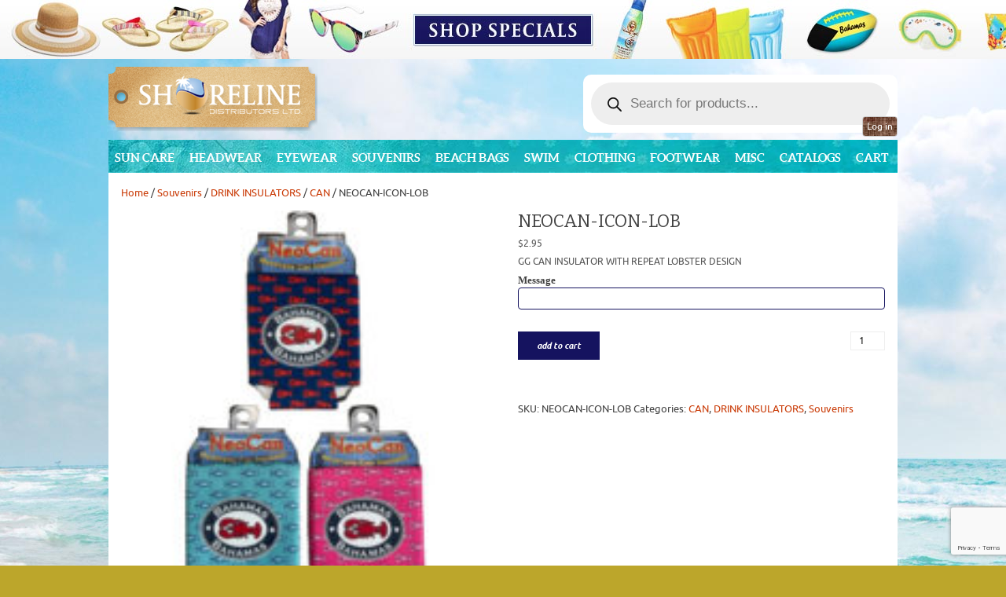

--- FILE ---
content_type: text/html; charset=UTF-8
request_url: https://shorelinedistributorsltd.com/product/neocan-icon-lob/
body_size: 22398
content:
<!DOCTYPE html>
<!--[if IE 7]>
<html class="ie ie7" dir="ltr" lang="en-US" prefix="og: https://ogp.me/ns#">
<![endif]-->
<!--[if IE 8]>
<html class="ie ie8" dir="ltr" lang="en-US" prefix="og: https://ogp.me/ns#">
<![endif]-->
<!--[if !(IE 7) | !(IE 8)  ]><!-->
<html dir="ltr" lang="en-US" prefix="og: https://ogp.me/ns#">
<!--<![endif]-->
<head>
	<meta charset="UTF-8">
	<meta name="viewport" content="width=device-width">
	
	<link rel="profile" href="https://gmpg.org/xfn/11">
	<link rel="pingback" href="https://shorelinedistributorsltd.com/xmlrpc.php">
	<!--[if lt IE 9]>
	<script src="https://shorelinedistributorsltd.com/wp-content/themes/shoreline/js/html5.js"></script>
	<![endif]-->
		<style>img:is([sizes="auto" i], [sizes^="auto," i]) { contain-intrinsic-size: 3000px 1500px }</style>
	
		<!-- All in One SEO 4.9.2 - aioseo.com -->
		<title>NEOCAN-ICON-LOB | Shoreline Distributors</title>
	<meta name="description" content="GG CAN INSULATOR WITH REPEAT LOBSTER DESIGN" />
	<meta name="robots" content="max-image-preview:large" />
	<link rel="canonical" href="https://shorelinedistributorsltd.com/product/neocan-icon-lob/" />
	<meta name="generator" content="All in One SEO (AIOSEO) 4.9.2" />
		<meta property="og:locale" content="en_US" />
		<meta property="og:site_name" content="Shoreline Distributors |" />
		<meta property="og:type" content="article" />
		<meta property="og:title" content="NEOCAN-ICON-LOB | Shoreline Distributors" />
		<meta property="og:description" content="GG CAN INSULATOR WITH REPEAT LOBSTER DESIGN" />
		<meta property="og:url" content="https://shorelinedistributorsltd.com/product/neocan-icon-lob/" />
		<meta property="og:image" content="https://shorelinedistributorsltd.com/wp-content/uploads/2021/02/web-preview-thumbnail.jpg" />
		<meta property="og:image:secure_url" content="https://shorelinedistributorsltd.com/wp-content/uploads/2021/02/web-preview-thumbnail.jpg" />
		<meta property="og:image:width" content="1200" />
		<meta property="og:image:height" content="900" />
		<meta property="article:published_time" content="2022-07-28T18:32:12+00:00" />
		<meta property="article:modified_time" content="2025-12-11T17:25:08+00:00" />
		<script type="application/ld+json" class="aioseo-schema">
			{"@context":"https:\/\/schema.org","@graph":[{"@type":"BreadcrumbList","@id":"https:\/\/shorelinedistributorsltd.com\/product\/neocan-icon-lob\/#breadcrumblist","itemListElement":[{"@type":"ListItem","@id":"https:\/\/shorelinedistributorsltd.com#listItem","position":1,"name":"Home","item":"https:\/\/shorelinedistributorsltd.com","nextItem":{"@type":"ListItem","@id":"https:\/\/shorelinedistributorsltd.com\/shop\/#listItem","name":"Shop"}},{"@type":"ListItem","@id":"https:\/\/shorelinedistributorsltd.com\/shop\/#listItem","position":2,"name":"Shop","item":"https:\/\/shorelinedistributorsltd.com\/shop\/","nextItem":{"@type":"ListItem","@id":"https:\/\/shorelinedistributorsltd.com\/product-category\/souvenirs\/#listItem","name":"Souvenirs"},"previousItem":{"@type":"ListItem","@id":"https:\/\/shorelinedistributorsltd.com#listItem","name":"Home"}},{"@type":"ListItem","@id":"https:\/\/shorelinedistributorsltd.com\/product-category\/souvenirs\/#listItem","position":3,"name":"Souvenirs","item":"https:\/\/shorelinedistributorsltd.com\/product-category\/souvenirs\/","nextItem":{"@type":"ListItem","@id":"https:\/\/shorelinedistributorsltd.com\/product-category\/souvenirs\/drink-insulators\/#listItem","name":"DRINK INSULATORS"},"previousItem":{"@type":"ListItem","@id":"https:\/\/shorelinedistributorsltd.com\/shop\/#listItem","name":"Shop"}},{"@type":"ListItem","@id":"https:\/\/shorelinedistributorsltd.com\/product-category\/souvenirs\/drink-insulators\/#listItem","position":4,"name":"DRINK INSULATORS","item":"https:\/\/shorelinedistributorsltd.com\/product-category\/souvenirs\/drink-insulators\/","nextItem":{"@type":"ListItem","@id":"https:\/\/shorelinedistributorsltd.com\/product-category\/souvenirs\/drink-insulators\/can\/#listItem","name":"CAN"},"previousItem":{"@type":"ListItem","@id":"https:\/\/shorelinedistributorsltd.com\/product-category\/souvenirs\/#listItem","name":"Souvenirs"}},{"@type":"ListItem","@id":"https:\/\/shorelinedistributorsltd.com\/product-category\/souvenirs\/drink-insulators\/can\/#listItem","position":5,"name":"CAN","item":"https:\/\/shorelinedistributorsltd.com\/product-category\/souvenirs\/drink-insulators\/can\/","nextItem":{"@type":"ListItem","@id":"https:\/\/shorelinedistributorsltd.com\/product\/neocan-icon-lob\/#listItem","name":"NEOCAN-ICON-LOB"},"previousItem":{"@type":"ListItem","@id":"https:\/\/shorelinedistributorsltd.com\/product-category\/souvenirs\/drink-insulators\/#listItem","name":"DRINK INSULATORS"}},{"@type":"ListItem","@id":"https:\/\/shorelinedistributorsltd.com\/product\/neocan-icon-lob\/#listItem","position":6,"name":"NEOCAN-ICON-LOB","previousItem":{"@type":"ListItem","@id":"https:\/\/shorelinedistributorsltd.com\/product-category\/souvenirs\/drink-insulators\/can\/#listItem","name":"CAN"}}]},{"@type":"ItemPage","@id":"https:\/\/shorelinedistributorsltd.com\/product\/neocan-icon-lob\/#itempage","url":"https:\/\/shorelinedistributorsltd.com\/product\/neocan-icon-lob\/","name":"NEOCAN-ICON-LOB | Shoreline Distributors","description":"GG CAN INSULATOR WITH REPEAT LOBSTER DESIGN","inLanguage":"en-US","isPartOf":{"@id":"https:\/\/shorelinedistributorsltd.com\/#website"},"breadcrumb":{"@id":"https:\/\/shorelinedistributorsltd.com\/product\/neocan-icon-lob\/#breadcrumblist"},"image":{"@type":"ImageObject","url":"https:\/\/shorelinedistributorsltd.com\/wp-content\/uploads\/2022\/07\/NEOCAN-ICON-LOB-1.jpg","@id":"https:\/\/shorelinedistributorsltd.com\/product\/neocan-icon-lob\/#mainImage","width":313,"height":393},"primaryImageOfPage":{"@id":"https:\/\/shorelinedistributorsltd.com\/product\/neocan-icon-lob\/#mainImage"},"datePublished":"2022-07-28T14:32:12-04:00","dateModified":"2025-12-11T12:25:08-05:00"},{"@type":"Organization","@id":"https:\/\/shorelinedistributorsltd.com\/#organization","name":"Shoreline Distributors","url":"https:\/\/shorelinedistributorsltd.com\/"},{"@type":"WebSite","@id":"https:\/\/shorelinedistributorsltd.com\/#website","url":"https:\/\/shorelinedistributorsltd.com\/","name":"Shoreline Distributors","inLanguage":"en-US","publisher":{"@id":"https:\/\/shorelinedistributorsltd.com\/#organization"}}]}
		</script>
		<!-- All in One SEO -->

<link rel='dns-prefetch' href='//fonts.googleapis.com' />
<link rel="alternate" type="application/rss+xml" title="Shoreline Distributors &raquo; Feed" href="https://shorelinedistributorsltd.com/feed/" />
<link rel="alternate" type="application/rss+xml" title="Shoreline Distributors &raquo; Comments Feed" href="https://shorelinedistributorsltd.com/comments/feed/" />
<script type="text/javascript">
/* <![CDATA[ */
window._wpemojiSettings = {"baseUrl":"https:\/\/s.w.org\/images\/core\/emoji\/16.0.1\/72x72\/","ext":".png","svgUrl":"https:\/\/s.w.org\/images\/core\/emoji\/16.0.1\/svg\/","svgExt":".svg","source":{"concatemoji":"https:\/\/shorelinedistributorsltd.com\/wp-includes\/js\/wp-emoji-release.min.js?ver=6.8.3"}};
/*! This file is auto-generated */
!function(s,n){var o,i,e;function c(e){try{var t={supportTests:e,timestamp:(new Date).valueOf()};sessionStorage.setItem(o,JSON.stringify(t))}catch(e){}}function p(e,t,n){e.clearRect(0,0,e.canvas.width,e.canvas.height),e.fillText(t,0,0);var t=new Uint32Array(e.getImageData(0,0,e.canvas.width,e.canvas.height).data),a=(e.clearRect(0,0,e.canvas.width,e.canvas.height),e.fillText(n,0,0),new Uint32Array(e.getImageData(0,0,e.canvas.width,e.canvas.height).data));return t.every(function(e,t){return e===a[t]})}function u(e,t){e.clearRect(0,0,e.canvas.width,e.canvas.height),e.fillText(t,0,0);for(var n=e.getImageData(16,16,1,1),a=0;a<n.data.length;a++)if(0!==n.data[a])return!1;return!0}function f(e,t,n,a){switch(t){case"flag":return n(e,"\ud83c\udff3\ufe0f\u200d\u26a7\ufe0f","\ud83c\udff3\ufe0f\u200b\u26a7\ufe0f")?!1:!n(e,"\ud83c\udde8\ud83c\uddf6","\ud83c\udde8\u200b\ud83c\uddf6")&&!n(e,"\ud83c\udff4\udb40\udc67\udb40\udc62\udb40\udc65\udb40\udc6e\udb40\udc67\udb40\udc7f","\ud83c\udff4\u200b\udb40\udc67\u200b\udb40\udc62\u200b\udb40\udc65\u200b\udb40\udc6e\u200b\udb40\udc67\u200b\udb40\udc7f");case"emoji":return!a(e,"\ud83e\udedf")}return!1}function g(e,t,n,a){var r="undefined"!=typeof WorkerGlobalScope&&self instanceof WorkerGlobalScope?new OffscreenCanvas(300,150):s.createElement("canvas"),o=r.getContext("2d",{willReadFrequently:!0}),i=(o.textBaseline="top",o.font="600 32px Arial",{});return e.forEach(function(e){i[e]=t(o,e,n,a)}),i}function t(e){var t=s.createElement("script");t.src=e,t.defer=!0,s.head.appendChild(t)}"undefined"!=typeof Promise&&(o="wpEmojiSettingsSupports",i=["flag","emoji"],n.supports={everything:!0,everythingExceptFlag:!0},e=new Promise(function(e){s.addEventListener("DOMContentLoaded",e,{once:!0})}),new Promise(function(t){var n=function(){try{var e=JSON.parse(sessionStorage.getItem(o));if("object"==typeof e&&"number"==typeof e.timestamp&&(new Date).valueOf()<e.timestamp+604800&&"object"==typeof e.supportTests)return e.supportTests}catch(e){}return null}();if(!n){if("undefined"!=typeof Worker&&"undefined"!=typeof OffscreenCanvas&&"undefined"!=typeof URL&&URL.createObjectURL&&"undefined"!=typeof Blob)try{var e="postMessage("+g.toString()+"("+[JSON.stringify(i),f.toString(),p.toString(),u.toString()].join(",")+"));",a=new Blob([e],{type:"text/javascript"}),r=new Worker(URL.createObjectURL(a),{name:"wpTestEmojiSupports"});return void(r.onmessage=function(e){c(n=e.data),r.terminate(),t(n)})}catch(e){}c(n=g(i,f,p,u))}t(n)}).then(function(e){for(var t in e)n.supports[t]=e[t],n.supports.everything=n.supports.everything&&n.supports[t],"flag"!==t&&(n.supports.everythingExceptFlag=n.supports.everythingExceptFlag&&n.supports[t]);n.supports.everythingExceptFlag=n.supports.everythingExceptFlag&&!n.supports.flag,n.DOMReady=!1,n.readyCallback=function(){n.DOMReady=!0}}).then(function(){return e}).then(function(){var e;n.supports.everything||(n.readyCallback(),(e=n.source||{}).concatemoji?t(e.concatemoji):e.wpemoji&&e.twemoji&&(t(e.twemoji),t(e.wpemoji)))}))}((window,document),window._wpemojiSettings);
/* ]]> */
</script>
<style id='wp-emoji-styles-inline-css' type='text/css'>

	img.wp-smiley, img.emoji {
		display: inline !important;
		border: none !important;
		box-shadow: none !important;
		height: 1em !important;
		width: 1em !important;
		margin: 0 0.07em !important;
		vertical-align: -0.1em !important;
		background: none !important;
		padding: 0 !important;
	}
</style>
<link rel='stylesheet' id='wp-block-library-css' href='https://shorelinedistributorsltd.com/wp-includes/css/dist/block-library/style.min.css?ver=6.8.3' type='text/css' media='all' />
<style id='classic-theme-styles-inline-css' type='text/css'>
/*! This file is auto-generated */
.wp-block-button__link{color:#fff;background-color:#32373c;border-radius:9999px;box-shadow:none;text-decoration:none;padding:calc(.667em + 2px) calc(1.333em + 2px);font-size:1.125em}.wp-block-file__button{background:#32373c;color:#fff;text-decoration:none}
</style>
<link rel='stylesheet' id='aioseo/css/src/vue/standalone/blocks/table-of-contents/global.scss-css' href='https://shorelinedistributorsltd.com/wp-content/plugins/all-in-one-seo-pack/dist/Lite/assets/css/table-of-contents/global.e90f6d47.css?ver=4.9.2' type='text/css' media='all' />
<style id='fpf-template-selector-style-inline-css' type='text/css'>
.wp-block-fpf-template-selector{max-width:100%!important;width:100%}.wp-block-fpf-template-selector .form-row .input-text,.wp-block-fpf-template-selector .form-row select{background-color:#fff;border:1px solid rgba(32,7,7,.8);border-radius:4px;box-sizing:border-box;color:#000;display:block;font-family:inherit;font-size:.875rem;font-weight:400;height:auto;letter-spacing:normal;line-height:normal;margin:0;padding:.9rem 1.1rem;width:100%}.wp-block-fpf-template-selector .form-row label{display:block;line-height:2;margin-bottom:.7em}.wp-block-fpf-template-selector .form-row select{-webkit-appearance:none;-moz-appearance:none;appearance:none;background-image:url([data-uri]);background-position:calc(100% - 1.1rem) 50%;background-repeat:no-repeat;background-size:16px;cursor:pointer;padding-right:3em}

</style>
<link rel='stylesheet' id='wp-components-css' href='https://shorelinedistributorsltd.com/wp-includes/css/dist/components/style.min.css?ver=6.8.3' type='text/css' media='all' />
<link rel='stylesheet' id='wp-preferences-css' href='https://shorelinedistributorsltd.com/wp-includes/css/dist/preferences/style.min.css?ver=6.8.3' type='text/css' media='all' />
<link rel='stylesheet' id='wp-block-editor-css' href='https://shorelinedistributorsltd.com/wp-includes/css/dist/block-editor/style.min.css?ver=6.8.3' type='text/css' media='all' />
<link rel='stylesheet' id='popup-maker-block-library-style-css' href='https://shorelinedistributorsltd.com/wp-content/plugins/popup-maker/dist/packages/block-library-style.css?ver=dbea705cfafe089d65f1' type='text/css' media='all' />
<style id='global-styles-inline-css' type='text/css'>
:root{--wp--preset--aspect-ratio--square: 1;--wp--preset--aspect-ratio--4-3: 4/3;--wp--preset--aspect-ratio--3-4: 3/4;--wp--preset--aspect-ratio--3-2: 3/2;--wp--preset--aspect-ratio--2-3: 2/3;--wp--preset--aspect-ratio--16-9: 16/9;--wp--preset--aspect-ratio--9-16: 9/16;--wp--preset--color--black: #000000;--wp--preset--color--cyan-bluish-gray: #abb8c3;--wp--preset--color--white: #ffffff;--wp--preset--color--pale-pink: #f78da7;--wp--preset--color--vivid-red: #cf2e2e;--wp--preset--color--luminous-vivid-orange: #ff6900;--wp--preset--color--luminous-vivid-amber: #fcb900;--wp--preset--color--light-green-cyan: #7bdcb5;--wp--preset--color--vivid-green-cyan: #00d084;--wp--preset--color--pale-cyan-blue: #8ed1fc;--wp--preset--color--vivid-cyan-blue: #0693e3;--wp--preset--color--vivid-purple: #9b51e0;--wp--preset--gradient--vivid-cyan-blue-to-vivid-purple: linear-gradient(135deg,rgba(6,147,227,1) 0%,rgb(155,81,224) 100%);--wp--preset--gradient--light-green-cyan-to-vivid-green-cyan: linear-gradient(135deg,rgb(122,220,180) 0%,rgb(0,208,130) 100%);--wp--preset--gradient--luminous-vivid-amber-to-luminous-vivid-orange: linear-gradient(135deg,rgba(252,185,0,1) 0%,rgba(255,105,0,1) 100%);--wp--preset--gradient--luminous-vivid-orange-to-vivid-red: linear-gradient(135deg,rgba(255,105,0,1) 0%,rgb(207,46,46) 100%);--wp--preset--gradient--very-light-gray-to-cyan-bluish-gray: linear-gradient(135deg,rgb(238,238,238) 0%,rgb(169,184,195) 100%);--wp--preset--gradient--cool-to-warm-spectrum: linear-gradient(135deg,rgb(74,234,220) 0%,rgb(151,120,209) 20%,rgb(207,42,186) 40%,rgb(238,44,130) 60%,rgb(251,105,98) 80%,rgb(254,248,76) 100%);--wp--preset--gradient--blush-light-purple: linear-gradient(135deg,rgb(255,206,236) 0%,rgb(152,150,240) 100%);--wp--preset--gradient--blush-bordeaux: linear-gradient(135deg,rgb(254,205,165) 0%,rgb(254,45,45) 50%,rgb(107,0,62) 100%);--wp--preset--gradient--luminous-dusk: linear-gradient(135deg,rgb(255,203,112) 0%,rgb(199,81,192) 50%,rgb(65,88,208) 100%);--wp--preset--gradient--pale-ocean: linear-gradient(135deg,rgb(255,245,203) 0%,rgb(182,227,212) 50%,rgb(51,167,181) 100%);--wp--preset--gradient--electric-grass: linear-gradient(135deg,rgb(202,248,128) 0%,rgb(113,206,126) 100%);--wp--preset--gradient--midnight: linear-gradient(135deg,rgb(2,3,129) 0%,rgb(40,116,252) 100%);--wp--preset--font-size--small: 13px;--wp--preset--font-size--medium: 20px;--wp--preset--font-size--large: 36px;--wp--preset--font-size--x-large: 42px;--wp--preset--spacing--20: 0.44rem;--wp--preset--spacing--30: 0.67rem;--wp--preset--spacing--40: 1rem;--wp--preset--spacing--50: 1.5rem;--wp--preset--spacing--60: 2.25rem;--wp--preset--spacing--70: 3.38rem;--wp--preset--spacing--80: 5.06rem;--wp--preset--shadow--natural: 6px 6px 9px rgba(0, 0, 0, 0.2);--wp--preset--shadow--deep: 12px 12px 50px rgba(0, 0, 0, 0.4);--wp--preset--shadow--sharp: 6px 6px 0px rgba(0, 0, 0, 0.2);--wp--preset--shadow--outlined: 6px 6px 0px -3px rgba(255, 255, 255, 1), 6px 6px rgba(0, 0, 0, 1);--wp--preset--shadow--crisp: 6px 6px 0px rgba(0, 0, 0, 1);}:where(.is-layout-flex){gap: 0.5em;}:where(.is-layout-grid){gap: 0.5em;}body .is-layout-flex{display: flex;}.is-layout-flex{flex-wrap: wrap;align-items: center;}.is-layout-flex > :is(*, div){margin: 0;}body .is-layout-grid{display: grid;}.is-layout-grid > :is(*, div){margin: 0;}:where(.wp-block-columns.is-layout-flex){gap: 2em;}:where(.wp-block-columns.is-layout-grid){gap: 2em;}:where(.wp-block-post-template.is-layout-flex){gap: 1.25em;}:where(.wp-block-post-template.is-layout-grid){gap: 1.25em;}.has-black-color{color: var(--wp--preset--color--black) !important;}.has-cyan-bluish-gray-color{color: var(--wp--preset--color--cyan-bluish-gray) !important;}.has-white-color{color: var(--wp--preset--color--white) !important;}.has-pale-pink-color{color: var(--wp--preset--color--pale-pink) !important;}.has-vivid-red-color{color: var(--wp--preset--color--vivid-red) !important;}.has-luminous-vivid-orange-color{color: var(--wp--preset--color--luminous-vivid-orange) !important;}.has-luminous-vivid-amber-color{color: var(--wp--preset--color--luminous-vivid-amber) !important;}.has-light-green-cyan-color{color: var(--wp--preset--color--light-green-cyan) !important;}.has-vivid-green-cyan-color{color: var(--wp--preset--color--vivid-green-cyan) !important;}.has-pale-cyan-blue-color{color: var(--wp--preset--color--pale-cyan-blue) !important;}.has-vivid-cyan-blue-color{color: var(--wp--preset--color--vivid-cyan-blue) !important;}.has-vivid-purple-color{color: var(--wp--preset--color--vivid-purple) !important;}.has-black-background-color{background-color: var(--wp--preset--color--black) !important;}.has-cyan-bluish-gray-background-color{background-color: var(--wp--preset--color--cyan-bluish-gray) !important;}.has-white-background-color{background-color: var(--wp--preset--color--white) !important;}.has-pale-pink-background-color{background-color: var(--wp--preset--color--pale-pink) !important;}.has-vivid-red-background-color{background-color: var(--wp--preset--color--vivid-red) !important;}.has-luminous-vivid-orange-background-color{background-color: var(--wp--preset--color--luminous-vivid-orange) !important;}.has-luminous-vivid-amber-background-color{background-color: var(--wp--preset--color--luminous-vivid-amber) !important;}.has-light-green-cyan-background-color{background-color: var(--wp--preset--color--light-green-cyan) !important;}.has-vivid-green-cyan-background-color{background-color: var(--wp--preset--color--vivid-green-cyan) !important;}.has-pale-cyan-blue-background-color{background-color: var(--wp--preset--color--pale-cyan-blue) !important;}.has-vivid-cyan-blue-background-color{background-color: var(--wp--preset--color--vivid-cyan-blue) !important;}.has-vivid-purple-background-color{background-color: var(--wp--preset--color--vivid-purple) !important;}.has-black-border-color{border-color: var(--wp--preset--color--black) !important;}.has-cyan-bluish-gray-border-color{border-color: var(--wp--preset--color--cyan-bluish-gray) !important;}.has-white-border-color{border-color: var(--wp--preset--color--white) !important;}.has-pale-pink-border-color{border-color: var(--wp--preset--color--pale-pink) !important;}.has-vivid-red-border-color{border-color: var(--wp--preset--color--vivid-red) !important;}.has-luminous-vivid-orange-border-color{border-color: var(--wp--preset--color--luminous-vivid-orange) !important;}.has-luminous-vivid-amber-border-color{border-color: var(--wp--preset--color--luminous-vivid-amber) !important;}.has-light-green-cyan-border-color{border-color: var(--wp--preset--color--light-green-cyan) !important;}.has-vivid-green-cyan-border-color{border-color: var(--wp--preset--color--vivid-green-cyan) !important;}.has-pale-cyan-blue-border-color{border-color: var(--wp--preset--color--pale-cyan-blue) !important;}.has-vivid-cyan-blue-border-color{border-color: var(--wp--preset--color--vivid-cyan-blue) !important;}.has-vivid-purple-border-color{border-color: var(--wp--preset--color--vivid-purple) !important;}.has-vivid-cyan-blue-to-vivid-purple-gradient-background{background: var(--wp--preset--gradient--vivid-cyan-blue-to-vivid-purple) !important;}.has-light-green-cyan-to-vivid-green-cyan-gradient-background{background: var(--wp--preset--gradient--light-green-cyan-to-vivid-green-cyan) !important;}.has-luminous-vivid-amber-to-luminous-vivid-orange-gradient-background{background: var(--wp--preset--gradient--luminous-vivid-amber-to-luminous-vivid-orange) !important;}.has-luminous-vivid-orange-to-vivid-red-gradient-background{background: var(--wp--preset--gradient--luminous-vivid-orange-to-vivid-red) !important;}.has-very-light-gray-to-cyan-bluish-gray-gradient-background{background: var(--wp--preset--gradient--very-light-gray-to-cyan-bluish-gray) !important;}.has-cool-to-warm-spectrum-gradient-background{background: var(--wp--preset--gradient--cool-to-warm-spectrum) !important;}.has-blush-light-purple-gradient-background{background: var(--wp--preset--gradient--blush-light-purple) !important;}.has-blush-bordeaux-gradient-background{background: var(--wp--preset--gradient--blush-bordeaux) !important;}.has-luminous-dusk-gradient-background{background: var(--wp--preset--gradient--luminous-dusk) !important;}.has-pale-ocean-gradient-background{background: var(--wp--preset--gradient--pale-ocean) !important;}.has-electric-grass-gradient-background{background: var(--wp--preset--gradient--electric-grass) !important;}.has-midnight-gradient-background{background: var(--wp--preset--gradient--midnight) !important;}.has-small-font-size{font-size: var(--wp--preset--font-size--small) !important;}.has-medium-font-size{font-size: var(--wp--preset--font-size--medium) !important;}.has-large-font-size{font-size: var(--wp--preset--font-size--large) !important;}.has-x-large-font-size{font-size: var(--wp--preset--font-size--x-large) !important;}
:where(.wp-block-post-template.is-layout-flex){gap: 1.25em;}:where(.wp-block-post-template.is-layout-grid){gap: 1.25em;}
:where(.wp-block-columns.is-layout-flex){gap: 2em;}:where(.wp-block-columns.is-layout-grid){gap: 2em;}
:root :where(.wp-block-pullquote){font-size: 1.5em;line-height: 1.6;}
</style>
<link rel='stylesheet' id='wapf-frontend-css-css' href='https://shorelinedistributorsltd.com/wp-content/plugins/advanced-product-fields-for-woocommerce/assets/css/frontend.min.css?ver=1.6.18' type='text/css' media='all' />
<link rel='stylesheet' id='contact-form-7-css' href='https://shorelinedistributorsltd.com/wp-content/plugins/contact-form-7/includes/css/styles.css?ver=6.1.4' type='text/css' media='all' />
<link rel='stylesheet' id='woocommerce-layout-css' href='https://shorelinedistributorsltd.com/wp-content/plugins/woocommerce/assets/css/woocommerce-layout.css?ver=10.4.3' type='text/css' media='all' />
<link rel='stylesheet' id='woocommerce-smallscreen-css' href='https://shorelinedistributorsltd.com/wp-content/plugins/woocommerce/assets/css/woocommerce-smallscreen.css?ver=10.4.3' type='text/css' media='only screen and (max-width: 768px)' />
<link rel='stylesheet' id='woocommerce-general-css' href='https://shorelinedistributorsltd.com/wp-content/plugins/woocommerce/assets/css/woocommerce.css?ver=10.4.3' type='text/css' media='all' />
<style id='woocommerce-inline-inline-css' type='text/css'>
.woocommerce form .form-row .required { visibility: visible; }
</style>
<link rel='stylesheet' id='hamburger.css-css' href='https://shorelinedistributorsltd.com/wp-content/plugins/wp-responsive-menu/assets/css/wpr-hamburger.css?ver=3.2.1' type='text/css' media='all' />
<link rel='stylesheet' id='wprmenu.css-css' href='https://shorelinedistributorsltd.com/wp-content/plugins/wp-responsive-menu/assets/css/wprmenu.css?ver=3.2.1' type='text/css' media='all' />
<style id='wprmenu.css-inline-css' type='text/css'>
@media only screen and ( max-width: 1004px ) {html body div.wprm-wrapper {overflow: scroll;}#wprmenu_bar {background-image: url();background-size:;background-repeat: ;}#wprmenu_bar {background-color: #0D0D0D;}html body div#mg-wprm-wrap .wpr_submit .icon.icon-search {color: ;}#wprmenu_bar .menu_title,#wprmenu_bar .wprmenu_icon_menu,#wprmenu_bar .menu_title a {color: #f2f2f2;}#wprmenu_bar .menu_title a {font-size: px;font-weight: ;}#mg-wprm-wrap li.menu-item a {font-size: px;text-transform: ;font-weight: ;}#mg-wprm-wrap li.menu-item-has-children ul.sub-menu a {font-size: px;text-transform: ;font-weight: ;}#mg-wprm-wrap li.current-menu-item > a {background: ;}#mg-wprm-wrap li.current-menu-item > a,#mg-wprm-wrap li.current-menu-item span.wprmenu_icon{color:!important;}#mg-wprm-wrap {background-color: #14b1b6;}.cbp-spmenu-push-toright,.cbp-spmenu-push-toright .mm-slideout {left: 80% ;}.cbp-spmenu-push-toleft {left: -80% ;}#mg-wprm-wrap.cbp-spmenu-right,#mg-wprm-wrap.cbp-spmenu-left,#mg-wprm-wrap.cbp-spmenu-right.custom,#mg-wprm-wrap.cbp-spmenu-left.custom,.cbp-spmenu-vertical {width: 80%;max-width: px;}#mg-wprm-wrap ul#wprmenu_menu_ul li.menu-item a,div#mg-wprm-wrap ul li span.wprmenu_icon {color: #ffffff;}#mg-wprm-wrap ul#wprmenu_menu_ul li.menu-item:valid ~ a{color: ;}#mg-wprm-wrap ul#wprmenu_menu_ul li.menu-item a:hover {background: ;color: #cfcfcf !important;}div#mg-wprm-wrap ul>li:hover>span.wprmenu_icon {color: #cfcfcf !important;}.wprmenu_bar .hamburger-inner,.wprmenu_bar .hamburger-inner::before,.wprmenu_bar .hamburger-inner::after {background: #FFFFFF;}.wprmenu_bar .hamburger:hover .hamburger-inner,.wprmenu_bar .hamburger:hover .hamburger-inner::before,.wprmenu_bar .hamburger:hover .hamburger-inner::after {background: ;}div.wprmenu_bar div.hamburger{padding-right: 6px !important;}#wprmenu_menu.left {width:80%;left: -80%;right: auto;}#wprmenu_menu.right {width:80%;right: -80%;left: auto;}.wprmenu_bar .hamburger {float: left;}.wprmenu_bar #custom_menu_icon.hamburger {top: px;left: px;float: left !important;background-color: ;}#menu-main-menu{ display: none !important; }.wpr_custom_menu #custom_menu_icon {display: block;}html { padding-top: 42px !important; }#wprmenu_bar,#mg-wprm-wrap { display: block; }div#wpadminbar { position: fixed; }}
</style>
<link rel='stylesheet' id='wpr_icons-css' href='https://shorelinedistributorsltd.com/wp-content/plugins/wp-responsive-menu/inc/assets/icons/wpr-icons.css?ver=3.2.1' type='text/css' media='all' />
<link rel='stylesheet' id='fpf_front-css' href='https://shorelinedistributorsltd.com/wp-content/plugins/flexible-product-fields/assets/css/front.min.css?ver=2.11.2.69' type='text/css' media='all' />
<link rel='stylesheet' id='fpf_new_front-css' href='https://shorelinedistributorsltd.com/wp-content/plugins/flexible-product-fields/assets/css/new-front.css?ver=2.11.2.69' type='text/css' media='all' />
<link rel='stylesheet' id='dgwt-wcas-style-css' href='https://shorelinedistributorsltd.com/wp-content/plugins/ajax-search-for-woocommerce/assets/css/style.min.css?ver=1.32.1' type='text/css' media='all' />
<link rel='stylesheet' id='twentythirteen-fonts-css' href='//fonts.googleapis.com/css?family=Source+Sans+Pro%3A300%2C400%2C700%2C300italic%2C400italic%2C700italic%7CBitter%3A400%2C700&#038;subset=latin%2Clatin-ext' type='text/css' media='all' />
<link rel='stylesheet' id='genericons-css' href='https://shorelinedistributorsltd.com/wp-content/themes/shoreline/fonts/genericons.css?ver=2.09' type='text/css' media='all' />
<link rel='stylesheet' id='twentythirteen-style-css' href='https://shorelinedistributorsltd.com/wp-content/themes/shoreline/style.css?ver=2013-07-18' type='text/css' media='all' />
<!--[if lt IE 9]>
<link rel='stylesheet' id='twentythirteen-ie-css' href='https://shorelinedistributorsltd.com/wp-content/themes/shoreline/css/ie.css?ver=2013-07-18' type='text/css' media='all' />
<![endif]-->
<link rel='stylesheet' id='fpf-pro-front-css' href='https://shorelinedistributorsltd.com/wp-content/plugins/flexible-product-fields-pro/assets/css/new-front.css?ver=14' type='text/css' media='all' />
<link rel='stylesheet' id='popup-maker-site-css' href='//shorelinedistributorsltd.com/wp-content/uploads/pum/pum-site-styles.css?generated=1757667849&#038;ver=1.21.5' type='text/css' media='all' />
<link rel='stylesheet' id='msl-main-css' href='https://shorelinedistributorsltd.com/wp-content/plugins/master-slider/public/assets/css/masterslider.main.css?ver=3.11.0' type='text/css' media='all' />
<link rel='stylesheet' id='msl-custom-css' href='https://shorelinedistributorsltd.com/wp-content/uploads/master-slider/custom.css?ver=53.5' type='text/css' media='all' />
<script type="text/javascript" src="https://shorelinedistributorsltd.com/wp-includes/js/jquery/jquery.min.js?ver=3.7.1" id="jquery-core-js"></script>
<script type="text/javascript" src="https://shorelinedistributorsltd.com/wp-includes/js/jquery/jquery-migrate.min.js?ver=3.4.1" id="jquery-migrate-js"></script>
<script type="text/javascript" src="https://shorelinedistributorsltd.com/wp-content/plugins/woocommerce/assets/js/jquery-blockui/jquery.blockUI.min.js?ver=2.7.0-wc.10.4.3" id="wc-jquery-blockui-js" defer="defer" data-wp-strategy="defer"></script>
<script type="text/javascript" id="wc-add-to-cart-js-extra">
/* <![CDATA[ */
var wc_add_to_cart_params = {"ajax_url":"\/wp-admin\/admin-ajax.php","wc_ajax_url":"\/?wc-ajax=%%endpoint%%","i18n_view_cart":"View cart","cart_url":"https:\/\/shorelinedistributorsltd.com\/cart\/","is_cart":"","cart_redirect_after_add":"no"};
/* ]]> */
</script>
<script type="text/javascript" src="https://shorelinedistributorsltd.com/wp-content/plugins/woocommerce/assets/js/frontend/add-to-cart.min.js?ver=10.4.3" id="wc-add-to-cart-js" defer="defer" data-wp-strategy="defer"></script>
<script type="text/javascript" src="https://shorelinedistributorsltd.com/wp-content/plugins/woocommerce/assets/js/flexslider/jquery.flexslider.min.js?ver=2.7.2-wc.10.4.3" id="wc-flexslider-js" defer="defer" data-wp-strategy="defer"></script>
<script type="text/javascript" id="wc-single-product-js-extra">
/* <![CDATA[ */
var wc_single_product_params = {"i18n_required_rating_text":"Please select a rating","i18n_rating_options":["1 of 5 stars","2 of 5 stars","3 of 5 stars","4 of 5 stars","5 of 5 stars"],"i18n_product_gallery_trigger_text":"View full-screen image gallery","review_rating_required":"yes","flexslider":{"rtl":false,"animation":"slide","smoothHeight":true,"directionNav":false,"controlNav":"thumbnails","slideshow":false,"animationSpeed":500,"animationLoop":false,"allowOneSlide":false},"zoom_enabled":"","zoom_options":[],"photoswipe_enabled":"","photoswipe_options":{"shareEl":false,"closeOnScroll":false,"history":false,"hideAnimationDuration":0,"showAnimationDuration":0},"flexslider_enabled":"1"};
/* ]]> */
</script>
<script type="text/javascript" src="https://shorelinedistributorsltd.com/wp-content/plugins/woocommerce/assets/js/frontend/single-product.min.js?ver=10.4.3" id="wc-single-product-js" defer="defer" data-wp-strategy="defer"></script>
<script type="text/javascript" src="https://shorelinedistributorsltd.com/wp-content/plugins/woocommerce/assets/js/js-cookie/js.cookie.min.js?ver=2.1.4-wc.10.4.3" id="wc-js-cookie-js" defer="defer" data-wp-strategy="defer"></script>
<script type="text/javascript" id="woocommerce-js-extra">
/* <![CDATA[ */
var woocommerce_params = {"ajax_url":"\/wp-admin\/admin-ajax.php","wc_ajax_url":"\/?wc-ajax=%%endpoint%%","i18n_password_show":"Show password","i18n_password_hide":"Hide password"};
/* ]]> */
</script>
<script type="text/javascript" src="https://shorelinedistributorsltd.com/wp-content/plugins/woocommerce/assets/js/frontend/woocommerce.min.js?ver=10.4.3" id="woocommerce-js" defer="defer" data-wp-strategy="defer"></script>
<script type="text/javascript" src="https://shorelinedistributorsltd.com/wp-content/plugins/wp-responsive-menu/assets/js/modernizr.custom.js?ver=3.2.1" id="modernizr-js"></script>
<script type="text/javascript" src="https://shorelinedistributorsltd.com/wp-content/plugins/wp-responsive-menu/assets/js/touchSwipe.js?ver=3.2.1" id="touchSwipe-js"></script>
<script type="text/javascript" id="wprmenu.js-js-extra">
/* <![CDATA[ */
var wprmenu = {"zooming":"yes","from_width":"1004","push_width":"","menu_width":"80","parent_click":"","swipe":"yes","enable_overlay":"","wprmenuDemoId":""};
/* ]]> */
</script>
<script type="text/javascript" src="https://shorelinedistributorsltd.com/wp-content/plugins/wp-responsive-menu/assets/js/wprmenu.js?ver=3.2.1" id="wprmenu.js-js"></script>
<script type="text/javascript" id="fpf_product-js-extra">
/* <![CDATA[ */
var fpf_product = {"total":"Total","currency_format_num_decimals":"2","currency_format_symbol":"$","currency_format_decimal_sep":".","currency_format_thousand_sep":",","currency_format":"%s%v","fields_rules":[],"fpf_fields":[],"fpf_product_price":"2.95"};
/* ]]> */
</script>
<script type="text/javascript" src="https://shorelinedistributorsltd.com/wp-content/plugins/flexible-product-fields/assets/js/fpf_product.min.js?ver=2.11.2.69" id="fpf_product-js"></script>
<script type="text/javascript" src="https://shorelinedistributorsltd.com/wp-content/plugins/flexible-product-fields-pro/assets/js/front.js?ver=14" id="flexible_product_fields_front_js-js"></script>
<script type="text/javascript" id="image_zoom-frontend-js-extra">
/* <![CDATA[ */
var IZ = {"options":{"lensShape":"square","lensSize":200,"lensBorderSize":1,"lensBorderColour":"#ffffff","borderRadius":0,"cursor":"crosshair","zoomWindowWidth":450,"zoomWindowHeight":450,"zoomWindowOffsetx":10,"borderSize":1,"borderColour":"#888888","zoomWindowShadow":4,"lensFadeIn":500,"lensFadeOut":500,"zoomWindowFadeIn":500,"zoomWindowFadeOut":500,"easingAmount":12,"zoomWindowPosition":2,"lensOverlay":false,"responsive":true,"responsiveThreshold":800,"scrollZoom":true,"adjustZoomWindowHeight":true,"tint":"true","tintColour":"#ffffff","tintOpacity":0.1,"customText":"","customTextSize":12,"customTextColor":"#cccccc","customTextVAlign":"top","customTextAlign":"left","ratio":"3"},"with_woocommerce":"1","exchange_thumbnails":"0","enable_mobile":"1","woo_categories":"1","force_attachments":"1","enable_lightbox_zoom":"0","custom_class":"","flexslider":"","owl":"","flickity":"","swiper":"","slick":"","huge_it_gallery":"","search_filter_pro":"0","remove_lightbox_thumbnails":"1","remove_lightbox":"1","woo_slider":"1"};
/* ]]> */
</script>
<script type="text/javascript" src="https://shorelinedistributorsltd.com/wp-content/plugins/wp-image-zoooom-pro/assets/dist/image_zoom-frontend.min.js?ver=1.47" id="image_zoom-frontend-js"></script>
<link rel="https://api.w.org/" href="https://shorelinedistributorsltd.com/wp-json/" /><link rel="alternate" title="JSON" type="application/json" href="https://shorelinedistributorsltd.com/wp-json/wp/v2/product/17879" /><link rel="EditURI" type="application/rsd+xml" title="RSD" href="https://shorelinedistributorsltd.com/xmlrpc.php?rsd" />
<meta name="generator" content="WordPress 6.8.3" />
<meta name="generator" content="WooCommerce 10.4.3" />
<link rel='shortlink' href='https://shorelinedistributorsltd.com/?p=17879' />
<link rel="alternate" title="oEmbed (JSON)" type="application/json+oembed" href="https://shorelinedistributorsltd.com/wp-json/oembed/1.0/embed?url=https%3A%2F%2Fshorelinedistributorsltd.com%2Fproduct%2Fneocan-icon-lob%2F" />
<link rel="alternate" title="oEmbed (XML)" type="text/xml+oembed" href="https://shorelinedistributorsltd.com/wp-json/oembed/1.0/embed?url=https%3A%2F%2Fshorelinedistributorsltd.com%2Fproduct%2Fneocan-icon-lob%2F&#038;format=xml" />
<!-- browser-theme-color for WordPress -->
<meta name="theme-color" content="#23282D">
<meta name="msapplication-navbutton-color" content="#23282D">
<meta name="apple-mobile-web-app-capable" content="yes">
<meta name="apple-mobile-web-app-status-bar-style" content="black-translucent">
<script>var ms_grabbing_curosr = 'https://shorelinedistributorsltd.com/wp-content/plugins/master-slider/public/assets/css/common/grabbing.cur', ms_grab_curosr = 'https://shorelinedistributorsltd.com/wp-content/plugins/master-slider/public/assets/css/common/grab.cur';</script>
<meta name="generator" content="MasterSlider 3.11.0 - Responsive Touch Image Slider | avt.li/msf" />
	<link rel="icon" type="image/x-icon" href="https://shorelinedistributorsltd.com/wp-content/themes/shoreline/images/favicon.png">
    <link rel="shortcut icon" href="https://shorelinedistributorsltd.com/wp-content/themes/shoreline/images/favicon.png">
    <link rel="apple-touch-icon" href="https://shorelinedistributorsltd.com/wp-content/themes/shoreline/images/favicon.png">
    		<style>
			.dgwt-wcas-ico-magnifier,.dgwt-wcas-ico-magnifier-handler{max-width:20px}.dgwt-wcas-search-wrapp{max-width:600px}		</style>
			<noscript><style>.woocommerce-product-gallery{ opacity: 1 !important; }</style></noscript>
			  <style type="text/css">img.zoooom:hover, .zoooom img:hover, .mp_product_image_single:hover, a.zoomGallery img:hover, .portfolio_images img:hover, .single-fluxus_portfolio .project-image img:hover, .attachment-product_page_image:hover, .attachment-shop_single:hover {cursor:-webkit-zoom-in;cursor:-moz-zoom-in;cursor:zoom-in;}</style>
				</head>

<body data-rsssl=1 class="wp-singular product-template-default single single-product postid-17879 wp-theme-shoreline theme-shoreline _masterslider _ms_version_3.11.0 woocommerce woocommerce-page woocommerce-no-js single-author" style="background-color: #bca62b; background-image:url('https://shorelinedistributorsltd.com/wp-content/uploads/2024/02/website-bg-2017.jpg');" >

	<a href="https://shorelinedistributorsltd.com/shop-specials/" target="_self">
		<div class="top-special"></div>
		<img src="https://shorelinedistributorsltd.com/wp-content/themes/shoreline/images/specials-banner-1000x286.png" alt="Shop Sepcials" class="top-specials-mobile">
	</a>

	<div id="page" class="hfeed site">
		<header id="masthead" class="site-header" role="banner">

			<div id="website-header">
	
				<a href="https://shorelinedistributorsltd.com" target="_self">
				<img src="https://shorelinedistributorsltd.com/wp-content/themes/shoreline/images/shoreline-logo-2017.png" class="shoreline-logo" />
				</a>

				<!--
				<a href="https://www.facebook.com/pages/Ocean-Potion-Bahamas/183838168472667" target="_blank">
				<img src="https://shorelinedistributorsltd.com/wp-content/themes/shoreline/images/facebook-3.png" style="position:absolute; top:6px; right:0px;" />
				</a>
				<a href="https://www.facebook.com/pages/Bullfrog-Bahamas/1381121378775211" target="_blank">
				<img src="https://shorelinedistributorsltd.com/wp-content/themes/shoreline/images/facebook-2.png" style="position:absolute; top:6px; right:65px;" />
				</a>
				<a href="https://www.facebook.com/pages/Panama-Jack-Bahamas/1415354922015125" target="_blank">
				<img src="https://shorelinedistributorsltd.com/wp-content/themes/shoreline/images/facebook-1.png" style="position:absolute; top:6px; right:132px;" />
				</a>
				-->

				<!-- <a href="/wp-login.php" class="simplemodal-login buton-logare">Customers Login</a> -->
				
				<div class="custom-search-container" style="float: right; margin-top: 20px; width: 400px;">
					<div  class="dgwt-wcas-search-wrapp dgwt-wcas-has-submit woocommerce dgwt-wcas-style-pirx js-dgwt-wcas-layout-classic dgwt-wcas-layout-classic js-dgwt-wcas-mobile-overlay-disabled">
		<form class="dgwt-wcas-search-form" role="search" action="https://shorelinedistributorsltd.com/" method="get">
		<div class="dgwt-wcas-sf-wrapp">
						<label class="screen-reader-text"
				for="dgwt-wcas-search-input-1">
				Products search			</label>

			<input
				id="dgwt-wcas-search-input-1"
				type="search"
				class="dgwt-wcas-search-input"
				name="s"
				value=""
				placeholder="Search for products..."
				autocomplete="off"
							/>
			<div class="dgwt-wcas-preloader"></div>

			<div class="dgwt-wcas-voice-search"></div>

							<button type="submit"
						aria-label="Search"
						class="dgwt-wcas-search-submit">				<svg
					class="dgwt-wcas-ico-magnifier" xmlns="http://www.w3.org/2000/svg" width="18" height="18" viewBox="0 0 18 18">
					<path  d=" M 16.722523,17.901412 C 16.572585,17.825208 15.36088,16.670476 14.029846,15.33534 L 11.609782,12.907819 11.01926,13.29667 C 8.7613237,14.783493 5.6172703,14.768302 3.332423,13.259528 -0.07366363,11.010358 -1.0146502,6.5989684 1.1898146,3.2148776
					1.5505179,2.6611594 2.4056498,1.7447266 2.9644271,1.3130497 3.4423015,0.94387379 4.3921825,0.48568469 5.1732652,0.2475835 5.886299,0.03022609 6.1341883,0 7.2037391,0 8.2732897,0 8.521179,0.03022609 9.234213,0.2475835 c 0.781083,0.23810119 1.730962,0.69629029 2.208837,1.0654662
					0.532501,0.4113763 1.39922,1.3400096 1.760153,1.8858877 1.520655,2.2998531 1.599025,5.3023778 0.199549,7.6451086 -0.208076,0.348322 -0.393306,0.668209 -0.411622,0.710863 -0.01831,0.04265 1.065556,1.18264 2.408603,2.533307 1.343046,1.350666 2.486621,2.574792 2.541278,2.720279 0.282475,0.7519
					-0.503089,1.456506 -1.218488,1.092917 z M 8.4027892,12.475062 C 9.434946,12.25579 10.131043,11.855461 10.99416,10.984753 11.554519,10.419467 11.842507,10.042366 12.062078,9.5863882 12.794223,8.0659672 12.793657,6.2652398 12.060578,4.756293 11.680383,3.9737304 10.453587,2.7178427
					9.730569,2.3710306 8.6921295,1.8729196 8.3992147,1.807606 7.2037567,1.807606 6.0082984,1.807606 5.7153841,1.87292 4.6769446,2.3710306 3.9539263,2.7178427 2.7271301,3.9737304 2.3469352,4.756293 1.6138384,6.2652398 1.6132726,8.0659672 2.3454252,9.5863882 c 0.4167354,0.8654208 1.5978784,2.0575608
					2.4443766,2.4671358 1.0971012,0.530827 2.3890403,0.681561 3.6130134,0.421538 z
					"/>
				</svg>
				</button>
			
			<input type="hidden" name="post_type" value="product"/>
			<input type="hidden" name="dgwt_wcas" value="1"/>

			
					</div>
	</form>
</div>
				</div>
								
				<span class="buton-logare"><a href="https://shorelinedistributorsltd.com/wp-login.php?redirect_to=%2Fproduct%2Fneocan-icon-lob%2F">Log in</a></span>
				


				<div id="navbar" class="navbar">
					<nav id="site-navigation" class="navigation main-navigation" role="navigation">
						<h3 class="menu-toggle">Menu</h3>
						<a class="screen-reader-text skip-link" href="#content" title="Skip to content">Skip to content</a>
						<div class="menu-main-menu-container"><ul id="menu-main-menu" class="nav-menu"><li id="menu-item-38" class="menu-item menu-item-type-taxonomy menu-item-object-product_cat menu-item-has-children menu-item-38"><a href="https://shorelinedistributorsltd.com/product-category/sun-care/">Sun Care</a>
<ul class="sub-menu">
	<li id="menu-item-547" class="menu-item menu-item-type-taxonomy menu-item-object-product_cat menu-item-547"><a href="https://shorelinedistributorsltd.com/product-category/sun-care/panama-jack-sun-care/">Panama Jack</a></li>
	<li id="menu-item-544" class="menu-item menu-item-type-taxonomy menu-item-object-product_cat menu-item-has-children menu-item-544"><a href="https://shorelinedistributorsltd.com/product-category/sun-care/australian-gold-sun-care/">Australian Gold</a>
	<ul class="sub-menu">
		<li id="menu-item-20423" class="menu-item menu-item-type-taxonomy menu-item-object-product_cat menu-item-20423"><a href="https://shorelinedistributorsltd.com/product-category/sun-care/australian-gold-sun-care/personal-care/">PERSONAL CARE</a></li>
	</ul>
</li>
	<li id="menu-item-5282" class="menu-item menu-item-type-taxonomy menu-item-object-product_cat menu-item-5282"><a href="https://shorelinedistributorsltd.com/product-category/sun-care/australian-gold-botanicals/">AUSTRALIAN GOLD BOTANICALS</a></li>
	<li id="menu-item-18806" class="menu-item menu-item-type-taxonomy menu-item-object-product_cat menu-item-18806"><a href="https://shorelinedistributorsltd.com/product-category/sun-care/ocean-potion/">OCEAN POTION</a></li>
	<li id="menu-item-4686" class="menu-item menu-item-type-taxonomy menu-item-object-product_cat menu-item-4686"><a href="https://shorelinedistributorsltd.com/product-category/sun-care/pharmacy-items/">PHARMACY ITEMS</a></li>
</ul>
</li>
<li id="menu-item-35" class="menu-item menu-item-type-taxonomy menu-item-object-product_cat menu-item-has-children menu-item-35"><a href="https://shorelinedistributorsltd.com/product-category/headwear/">Headwear</a>
<ul class="sub-menu">
	<li id="menu-item-1029" class="menu-item menu-item-type-taxonomy menu-item-object-product_cat menu-item-1029"><a href="https://shorelinedistributorsltd.com/product-category/headwear/ladies/">Ladies</a></li>
	<li id="menu-item-1031" class="menu-item menu-item-type-taxonomy menu-item-object-product_cat menu-item-1031"><a href="https://shorelinedistributorsltd.com/product-category/headwear/fedoras/">Fedoras</a></li>
	<li id="menu-item-17238" class="menu-item menu-item-type-taxonomy menu-item-object-product_cat menu-item-17238"><a href="https://shorelinedistributorsltd.com/product-category/headwear/lifeguard-hats-headwear/">Lifeguard Hats</a></li>
	<li id="menu-item-1032" class="menu-item menu-item-type-taxonomy menu-item-object-product_cat menu-item-1032"><a href="https://shorelinedistributorsltd.com/product-category/headwear/mens-cloth/">Men&#8217;s Cloth</a></li>
	<li id="menu-item-1425" class="menu-item menu-item-type-taxonomy menu-item-object-product_cat menu-item-1425"><a href="https://shorelinedistributorsltd.com/product-category/headwear/mens-straw/">Men&#8217;s Straw</a></li>
	<li id="menu-item-1030" class="menu-item menu-item-type-taxonomy menu-item-object-product_cat menu-item-1030"><a href="https://shorelinedistributorsltd.com/product-category/headwear/caps-visors/">Caps &amp; Visors</a></li>
	<li id="menu-item-1033" class="menu-item menu-item-type-taxonomy menu-item-object-product_cat menu-item-1033"><a href="https://shorelinedistributorsltd.com/product-category/headwear/kids/">Kids</a></li>
	<li id="menu-item-16056" class="menu-item menu-item-type-taxonomy menu-item-object-product_cat menu-item-16056"><a href="https://shorelinedistributorsltd.com/product-category/headwear/robin-ruth-hats/">ROBIN RUTH CAPS &amp; HATS</a></li>
</ul>
</li>
<li id="menu-item-23" class="menu-item menu-item-type-taxonomy menu-item-object-product_cat menu-item-has-children menu-item-23"><a href="https://shorelinedistributorsltd.com/product-category/eyewear/">Eyewear</a>
<ul class="sub-menu">
	<li id="menu-item-1358" class="menu-item menu-item-type-taxonomy menu-item-object-product_cat menu-item-has-children menu-item-1358"><a href="https://shorelinedistributorsltd.com/product-category/eyewear/panama-jack-eyewear/">Panama Jack</a>
	<ul class="sub-menu">
		<li id="menu-item-18030" class="menu-item menu-item-type-taxonomy menu-item-object-product_cat menu-item-18030"><a href="https://shorelinedistributorsltd.com/product-category/eyewear/panama-jack-eyewear/pj-everyday/">PJ EVERYDAY</a></li>
		<li id="menu-item-16345" class="menu-item menu-item-type-taxonomy menu-item-object-product_cat menu-item-16345"><a href="https://shorelinedistributorsltd.com/product-category/eyewear/panama-jack-eyewear/pj-premium/">PJ PREMIUM</a></li>
		<li id="menu-item-18031" class="menu-item menu-item-type-taxonomy menu-item-object-product_cat menu-item-18031"><a href="https://shorelinedistributorsltd.com/product-category/eyewear/panama-jack-eyewear/accessories/">Accessories</a></li>
	</ul>
</li>
	<li id="menu-item-1356" class="menu-item menu-item-type-taxonomy menu-item-object-product_cat menu-item-1356"><a href="https://shorelinedistributorsltd.com/product-category/eyewear/identity-group/">Identity Group</a></li>
	<li id="menu-item-15499" class="menu-item menu-item-type-taxonomy menu-item-object-product_cat menu-item-15499"><a href="https://shorelinedistributorsltd.com/product-category/eyewear/robin-ruth-eyewear/">ROBIN RUTH SUNGLASSES</a></li>
	<li id="menu-item-1359" class="menu-item menu-item-type-taxonomy menu-item-object-product_cat menu-item-1359"><a href="https://shorelinedistributorsltd.com/product-category/eyewear/reading-glasses/">Reading Glasses</a></li>
</ul>
</li>
<li id="menu-item-37" class="menu-item menu-item-type-taxonomy menu-item-object-product_cat current-product-ancestor current-menu-parent current-product-parent menu-item-has-children menu-item-37"><a href="https://shorelinedistributorsltd.com/product-category/souvenirs/">Souvenirs</a>
<ul class="sub-menu">
	<li id="menu-item-1456" class="menu-item menu-item-type-taxonomy menu-item-object-product_cat menu-item-1456"><a href="https://shorelinedistributorsltd.com/product-category/souvenirs/bahamas-flag-items/">Bahamas Flag Items</a></li>
	<li id="menu-item-18130" class="menu-item menu-item-type-taxonomy menu-item-object-product_cat menu-item-18130"><a href="https://shorelinedistributorsltd.com/product-category/souvenirs/authentic-bahamian/candles/">Candles</a></li>
	<li id="menu-item-1458" class="menu-item menu-item-type-taxonomy menu-item-object-product_cat current-product-ancestor current-menu-parent current-product-parent menu-item-1458"><a href="https://shorelinedistributorsltd.com/product-category/souvenirs/drink-insulators/">Drink Insulators</a></li>
	<li id="menu-item-1461" class="menu-item menu-item-type-taxonomy menu-item-object-product_cat menu-item-1461"><a href="https://shorelinedistributorsltd.com/product-category/souvenirs/drinkware/">DRINKWARE</a></li>
	<li id="menu-item-4146" class="menu-item menu-item-type-taxonomy menu-item-object-product_cat menu-item-4146"><a href="https://shorelinedistributorsltd.com/product-category/souvenirs/postcards-prints/">POSTCARDS + PHOTO PRINTS</a></li>
	<li id="menu-item-1457" class="menu-item menu-item-type-taxonomy menu-item-object-product_cat menu-item-1457"><a href="https://shorelinedistributorsltd.com/product-category/souvenirs/keychains/">Keychains</a></li>
	<li id="menu-item-1460" class="menu-item menu-item-type-taxonomy menu-item-object-product_cat menu-item-1460"><a href="https://shorelinedistributorsltd.com/product-category/souvenirs/magnets/">Magnets</a></li>
	<li id="menu-item-4387" class="menu-item menu-item-type-taxonomy menu-item-object-product_cat menu-item-4387"><a href="https://shorelinedistributorsltd.com/product-category/souvenirs/island-specific/">ISLAND SPECIFIC</a></li>
	<li id="menu-item-1455" class="menu-item menu-item-type-taxonomy menu-item-object-product_cat menu-item-1455"><a href="https://shorelinedistributorsltd.com/product-category/souvenirs/authentic-bahamian/">Authentic Bahamian</a></li>
	<li id="menu-item-1459" class="menu-item menu-item-type-taxonomy menu-item-object-product_cat menu-item-1459"><a href="https://shorelinedistributorsltd.com/product-category/souvenirs/lighters/">Lighters</a></li>
	<li id="menu-item-5999" class="menu-item menu-item-type-taxonomy menu-item-object-product_cat menu-item-5999"><a href="https://shorelinedistributorsltd.com/product-category/souvenirs/books/">BOOKS</a></li>
	<li id="menu-item-4784" class="menu-item menu-item-type-taxonomy menu-item-object-product_cat menu-item-4784"><a href="https://shorelinedistributorsltd.com/product-category/souvenirs/xmas-ornaments/">XMAS ORNAMENTS</a></li>
</ul>
</li>
<li id="menu-item-22" class="menu-item menu-item-type-taxonomy menu-item-object-product_cat menu-item-has-children menu-item-22"><a href="https://shorelinedistributorsltd.com/product-category/beach-bags/">Beach Bags</a>
<ul class="sub-menu">
	<li id="menu-item-18036" class="menu-item menu-item-type-taxonomy menu-item-object-product_cat menu-item-18036"><a href="https://shorelinedistributorsltd.com/product-category/beach-bags/wicker-bottom-collection/">WICKER BOTTOM COLLECTION</a></li>
	<li id="menu-item-3875" class="menu-item menu-item-type-taxonomy menu-item-object-product_cat menu-item-3875"><a href="https://shorelinedistributorsltd.com/product-category/beach-bags/panama-jack-bags/">Panama Jack Bags</a></li>
	<li id="menu-item-2426" class="menu-item menu-item-type-taxonomy menu-item-object-product_cat menu-item-has-children menu-item-2426"><a href="https://shorelinedistributorsltd.com/product-category/beach-bags/robin-ruth/">Robin Ruth</a>
	<ul class="sub-menu">
		<li id="menu-item-15498" class="menu-item menu-item-type-taxonomy menu-item-object-product_cat menu-item-15498"><a href="https://shorelinedistributorsltd.com/product-category/beach-bags/robin-ruth/rr-sunglasses/">ROBIN RUTH SUNGLASSES</a></li>
		<li id="menu-item-4210" class="menu-item menu-item-type-taxonomy menu-item-object-product_cat menu-item-4210"><a href="https://shorelinedistributorsltd.com/product-category/beach-bags/robin-ruth/small-totes/">SMALL TOTES</a></li>
		<li id="menu-item-4214" class="menu-item menu-item-type-taxonomy menu-item-object-product_cat menu-item-4214"><a href="https://shorelinedistributorsltd.com/product-category/beach-bags/robin-ruth/drawstring-backpack/">DRAWSTRING BACKPACKS</a></li>
		<li id="menu-item-4212" class="menu-item menu-item-type-taxonomy menu-item-object-product_cat menu-item-4212"><a href="https://shorelinedistributorsltd.com/product-category/beach-bags/robin-ruth/tote-bags/">MED &#8211; XL TOTE BAGS</a></li>
		<li id="menu-item-4209" class="menu-item menu-item-type-taxonomy menu-item-object-product_cat menu-item-4209"><a href="https://shorelinedistributorsltd.com/product-category/beach-bags/robin-ruth/coin-purse-wristlet/">WALLETS &amp; WRISTLETS</a></li>
		<li id="menu-item-5945" class="menu-item menu-item-type-taxonomy menu-item-object-product_cat menu-item-5945"><a href="https://shorelinedistributorsltd.com/product-category/beach-bags/robin-ruth/hats-caps/">HATS &amp; CAPS</a></li>
		<li id="menu-item-4213" class="menu-item menu-item-type-taxonomy menu-item-object-product_cat menu-item-4213"><a href="https://shorelinedistributorsltd.com/product-category/beach-bags/robin-ruth/rr-footwear/">RR FOOTWEAR</a></li>
		<li id="menu-item-10260" class="menu-item menu-item-type-taxonomy menu-item-object-product_cat menu-item-10260"><a href="https://shorelinedistributorsltd.com/product-category/beach-bags/robin-ruth/socks/">SOCKS</a></li>
		<li id="menu-item-5943" class="menu-item menu-item-type-taxonomy menu-item-object-product_cat menu-item-5943"><a href="https://shorelinedistributorsltd.com/product-category/beach-bags/robin-ruth/keychains-robin-ruth/">KEYCHAINS</a></li>
		<li id="menu-item-4211" class="menu-item menu-item-type-taxonomy menu-item-object-product_cat menu-item-4211"><a href="https://shorelinedistributorsltd.com/product-category/beach-bags/robin-ruth/misc-robin-ruth/">MISC.</a></li>
	</ul>
</li>
	<li id="menu-item-1902" class="menu-item menu-item-type-taxonomy menu-item-object-product_cat menu-item-has-children menu-item-1902"><a href="https://shorelinedistributorsltd.com/product-category/beach-bags/bags/">Bahamas Bags</a>
	<ul class="sub-menu">
		<li id="menu-item-1904" class="menu-item menu-item-type-taxonomy menu-item-object-product_cat menu-item-1904"><a href="https://shorelinedistributorsltd.com/product-category/beach-bags/totes/">BAH SMALL TOTES</a></li>
		<li id="menu-item-4217" class="menu-item menu-item-type-taxonomy menu-item-object-product_cat menu-item-4217"><a href="https://shorelinedistributorsltd.com/product-category/beach-bags/bags/bah-med-tote/">BAH. MED TOTE</a></li>
		<li id="menu-item-4173" class="menu-item menu-item-type-taxonomy menu-item-object-product_cat menu-item-has-children menu-item-4173"><a href="https://shorelinedistributorsltd.com/product-category/beach-bags/anchor-collection/">SEA LIFE COLLECTION</a>
		<ul class="sub-menu">
			<li id="menu-item-6973" class="menu-item menu-item-type-taxonomy menu-item-object-product_cat menu-item-6973"><a href="https://shorelinedistributorsltd.com/product-category/beach-bags/anchor-collection/anchors/">ANCHORS</a></li>
			<li id="menu-item-6975" class="menu-item menu-item-type-taxonomy menu-item-object-product_cat menu-item-6975"><a href="https://shorelinedistributorsltd.com/product-category/beach-bags/anchor-collection/dolphins/">DOLPHINS</a></li>
			<li id="menu-item-6974" class="menu-item menu-item-type-taxonomy menu-item-object-product_cat menu-item-6974"><a href="https://shorelinedistributorsltd.com/product-category/beach-bags/anchor-collection/mermaids/">MERMAIDS</a></li>
			<li id="menu-item-6976" class="menu-item menu-item-type-taxonomy menu-item-object-product_cat menu-item-6976"><a href="https://shorelinedistributorsltd.com/product-category/beach-bags/anchor-collection/turtles/">TURTLES</a></li>
			<li id="menu-item-6977" class="menu-item menu-item-type-taxonomy menu-item-object-product_cat menu-item-6977"><a href="https://shorelinedistributorsltd.com/product-category/beach-bags/anchor-collection/starfish/">STARFISH</a></li>
			<li id="menu-item-6978" class="menu-item menu-item-type-taxonomy menu-item-object-product_cat menu-item-6978"><a href="https://shorelinedistributorsltd.com/product-category/beach-bags/anchor-collection/pineapples/">PINEAPPLES</a></li>
		</ul>
</li>
		<li id="menu-item-6972" class="menu-item menu-item-type-taxonomy menu-item-object-product_cat menu-item-6972"><a href="https://shorelinedistributorsltd.com/product-category/beach-bags/bags/nautical-stripes/">NAUTICAL STRIPES</a></li>
		<li id="menu-item-1905" class="menu-item menu-item-type-taxonomy menu-item-object-product_cat menu-item-1905"><a href="https://shorelinedistributorsltd.com/product-category/beach-bags/wristlets/">Wristlets</a></li>
	</ul>
</li>
	<li id="menu-item-5700" class="menu-item menu-item-type-taxonomy menu-item-object-product_cat menu-item-5700"><a href="https://shorelinedistributorsltd.com/product-category/beach-bags/dry-bags/">WATERPROOF BAGS</a></li>
	<li id="menu-item-4075" class="menu-item menu-item-type-taxonomy menu-item-object-product_cat menu-item-4075"><a href="https://shorelinedistributorsltd.com/product-category/beach-bags/cooler-bags/">Cooler Bags</a></li>
</ul>
</li>
<li id="menu-item-39" class="menu-item menu-item-type-taxonomy menu-item-object-product_cat menu-item-has-children menu-item-39"><a href="https://shorelinedistributorsltd.com/product-category/swim-beach/">Swim</a>
<ul class="sub-menu">
	<li id="menu-item-1466" class="menu-item menu-item-type-taxonomy menu-item-object-product_cat menu-item-has-children menu-item-1466"><a href="https://shorelinedistributorsltd.com/product-category/swim-beach/beach-toys-swim-beach/">Beach Toys</a>
	<ul class="sub-menu">
		<li id="menu-item-5112" class="menu-item menu-item-type-taxonomy menu-item-object-product_cat menu-item-5112"><a href="https://shorelinedistributorsltd.com/product-category/swim-beach/beach-toys-swim-beach/bucket-sets/">BUCKET SETS</a></li>
		<li id="menu-item-5111" class="menu-item menu-item-type-taxonomy menu-item-object-product_cat menu-item-5111"><a href="https://shorelinedistributorsltd.com/product-category/swim-beach/beach-toys-swim-beach/pail-shovels/">PAIL + SHOVELS</a></li>
		<li id="menu-item-2489" class="menu-item menu-item-type-taxonomy menu-item-object-product_cat menu-item-has-children menu-item-2489"><a href="https://shorelinedistributorsltd.com/product-category/swim-beach/beach-toys-swim-beach/beach-balls-frisbees/">BEACH BALLS &amp; FRISBEES</a>
		<ul class="sub-menu">
			<li id="menu-item-2488" class="menu-item menu-item-type-taxonomy menu-item-object-product_cat menu-item-2488"><a href="https://shorelinedistributorsltd.com/product-category/swim-beach/beach-toys-swim-beach/beach-balls-frisbees/footballs/">Footballs</a></li>
			<li id="menu-item-8453" class="menu-item menu-item-type-taxonomy menu-item-object-product_cat menu-item-8453"><a href="https://shorelinedistributorsltd.com/product-category/swim-beach/beach-toys-swim-beach/beach-balls-frisbees/wave-runner-balls/">WAVE RUNNER BALLS</a></li>
		</ul>
</li>
		<li id="menu-item-17171" class="menu-item menu-item-type-taxonomy menu-item-object-product_cat menu-item-17171"><a href="https://shorelinedistributorsltd.com/product-category/swim-beach/beach-toys-swim-beach/bubbles/">BUBBLES</a></li>
		<li id="menu-item-5113" class="menu-item menu-item-type-taxonomy menu-item-object-product_cat menu-item-5113"><a href="https://shorelinedistributorsltd.com/product-category/swim-beach/beach-toys-swim-beach/waterguns/">WATERGUNS</a></li>
		<li id="menu-item-5110" class="menu-item menu-item-type-taxonomy menu-item-object-product_cat menu-item-5110"><a href="https://shorelinedistributorsltd.com/product-category/swim-beach/beach-toys-swim-beach/games/">GAMES</a></li>
		<li id="menu-item-5114" class="menu-item menu-item-type-taxonomy menu-item-object-product_cat menu-item-5114"><a href="https://shorelinedistributorsltd.com/product-category/swim-beach/beach-toys-swim-beach/plushies-dolls/">PLUSHIES &amp; DOLLS</a></li>
	</ul>
</li>
	<li id="menu-item-1468" class="menu-item menu-item-type-taxonomy menu-item-object-product_cat menu-item-has-children menu-item-1468"><a href="https://shorelinedistributorsltd.com/product-category/swim-beach/swim_snorkel/">Swim Gear</a>
	<ul class="sub-menu">
		<li id="menu-item-18006" class="menu-item menu-item-type-taxonomy menu-item-object-product_cat menu-item-18006"><a href="https://shorelinedistributorsltd.com/product-category/swim-beach/swim_snorkel/goggles/">Goggles</a></li>
		<li id="menu-item-18005" class="menu-item menu-item-type-taxonomy menu-item-object-product_cat menu-item-18005"><a href="https://shorelinedistributorsltd.com/product-category/swim-beach/swim_snorkel/swim-masks/">Swim Masks</a></li>
		<li id="menu-item-18008" class="menu-item menu-item-type-taxonomy menu-item-object-product_cat menu-item-18008"><a href="https://shorelinedistributorsltd.com/product-category/swim-beach/swim_snorkel/snorkels/">Snorkels</a></li>
		<li id="menu-item-18007" class="menu-item menu-item-type-taxonomy menu-item-object-product_cat menu-item-18007"><a href="https://shorelinedistributorsltd.com/product-category/swim-beach/swim_snorkel/mask-snorkel-combo/">Mask &amp; Snorkel Combos</a></li>
		<li id="menu-item-18004" class="menu-item menu-item-type-taxonomy menu-item-object-product_cat menu-item-18004"><a href="https://shorelinedistributorsltd.com/product-category/swim-beach/swim_snorkel/dive-toys/">Dive Toys</a></li>
		<li id="menu-item-5478" class="menu-item menu-item-type-taxonomy menu-item-object-product_cat menu-item-5478"><a href="https://shorelinedistributorsltd.com/product-category/swim-beach/swim_snorkel/ear-plugs-drops/">EAR PLUGS + DROPS</a></li>
	</ul>
</li>
	<li id="menu-item-1467" class="menu-item menu-item-type-taxonomy menu-item-object-product_cat menu-item-has-children menu-item-1467"><a href="https://shorelinedistributorsltd.com/product-category/swim-beach/inflatables/">Inflatables</a>
	<ul class="sub-menu">
		<li id="menu-item-18011" class="menu-item menu-item-type-taxonomy menu-item-object-product_cat menu-item-18011"><a href="https://shorelinedistributorsltd.com/product-category/swim-beach/inflatables/babies-kids/">Babies &amp; Kids</a></li>
		<li id="menu-item-18010" class="menu-item menu-item-type-taxonomy menu-item-object-product_cat menu-item-18010"><a href="https://shorelinedistributorsltd.com/product-category/swim-beach/inflatables/adults/">Adults</a></li>
	</ul>
</li>
	<li id="menu-item-1465" class="menu-item menu-item-type-taxonomy menu-item-object-product_cat menu-item-has-children menu-item-1465"><a href="https://shorelinedistributorsltd.com/product-category/swim-beach/accessories-swim-beach/">Beach Accessories</a>
	<ul class="sub-menu">
		<li id="menu-item-3949" class="menu-item menu-item-type-taxonomy menu-item-object-product_cat menu-item-3949"><a href="https://shorelinedistributorsltd.com/product-category/swim-beach/beach-chairs/">Beach Chairs</a></li>
		<li id="menu-item-11943" class="menu-item menu-item-type-taxonomy menu-item-object-product_cat menu-item-11943"><a href="https://shorelinedistributorsltd.com/product-category/swim-beach/accessories-swim-beach/beach-umbrellas/">BEACH UMBRELLAS</a></li>
		<li id="menu-item-3942" class="menu-item menu-item-type-taxonomy menu-item-object-product_cat menu-item-3942"><a href="https://shorelinedistributorsltd.com/product-category/swim-beach/body-boards/">Body Boards</a></li>
		<li id="menu-item-3987" class="menu-item menu-item-type-taxonomy menu-item-object-product_cat menu-item-3987"><a href="https://shorelinedistributorsltd.com/product-category/swim-beach/accessories-swim-beach/sport-canopy/">Sport Canopy</a></li>
	</ul>
</li>
	<li id="menu-item-1469" class="menu-item menu-item-type-taxonomy menu-item-object-product_cat menu-item-1469"><a href="https://shorelinedistributorsltd.com/product-category/swim-beach/towels/">Towels</a></li>
</ul>
</li>
<li id="menu-item-21" class="menu-item menu-item-type-taxonomy menu-item-object-product_cat menu-item-has-children menu-item-21"><a href="https://shorelinedistributorsltd.com/product-category/clothing/">Clothing</a>
<ul class="sub-menu">
	<li id="menu-item-16895" class="menu-item menu-item-type-taxonomy menu-item-object-product_cat menu-item-16895"><a href="https://shorelinedistributorsltd.com/product-category/clothing/socks-clothing/">SOCKS</a></li>
	<li id="menu-item-16405" class="menu-item menu-item-type-taxonomy menu-item-object-product_cat menu-item-16405"><a href="https://shorelinedistributorsltd.com/product-category/clothing/face-masks/">FACE MASKS</a></li>
	<li id="menu-item-1900" class="menu-item menu-item-type-taxonomy menu-item-object-product_cat menu-item-has-children menu-item-1900"><a href="https://shorelinedistributorsltd.com/product-category/clothing/womens-clothing/">Women&#8217;s Clothing</a>
	<ul class="sub-menu">
		<li id="menu-item-5801" class="menu-item menu-item-type-taxonomy menu-item-object-product_cat menu-item-5801"><a href="https://shorelinedistributorsltd.com/product-category/clothing/womens-clothing/tank-tops/">TANK TOPS &amp; T-SHIRTS</a></li>
		<li id="menu-item-1901" class="menu-item menu-item-type-taxonomy menu-item-object-product_cat menu-item-1901"><a href="https://shorelinedistributorsltd.com/product-category/clothing/womens-clothing/beach-cover-ups/">Beach Dresses &amp; Coverups</a></li>
		<li id="menu-item-3976" class="menu-item menu-item-type-taxonomy menu-item-object-product_cat menu-item-3976"><a href="https://shorelinedistributorsltd.com/product-category/clothing/womens-clothing/womens-boardshorts/">Women&#8217;s Boardshorts</a></li>
		<li id="menu-item-3992" class="menu-item menu-item-type-taxonomy menu-item-object-product_cat menu-item-3992"><a href="https://shorelinedistributorsltd.com/product-category/clothing/womens-clothing/bikinis/">Swimsuits</a></li>
	</ul>
</li>
	<li id="menu-item-1865" class="menu-item menu-item-type-taxonomy menu-item-object-product_cat menu-item-has-children menu-item-1865"><a href="https://shorelinedistributorsltd.com/product-category/clothing/mens-clothing/">Men&#8217;s Clothing</a>
	<ul class="sub-menu">
		<li id="menu-item-18040" class="menu-item menu-item-type-taxonomy menu-item-object-product_cat menu-item-18040"><a href="https://shorelinedistributorsltd.com/product-category/clothing/mens-clothing/mens-cotton-t-shirts/">Men&#8217;s Cotton T-Shirts</a></li>
		<li id="menu-item-18039" class="menu-item menu-item-type-taxonomy menu-item-object-product_cat menu-item-18039"><a href="https://shorelinedistributorsltd.com/product-category/clothing/mens-clothing/mens-shirts/">Men&#8217;s Button Up Shirts</a></li>
		<li id="menu-item-308" class="menu-item menu-item-type-taxonomy menu-item-object-product_cat menu-item-308"><a href="https://shorelinedistributorsltd.com/product-category/clothing/mens-clothing/mens-boardshorts/">Men&#8217;s Boardshorts</a></li>
	</ul>
</li>
	<li id="menu-item-311" class="menu-item menu-item-type-taxonomy menu-item-object-product_cat menu-item-has-children menu-item-311"><a href="https://shorelinedistributorsltd.com/product-category/clothing/rashguards/">Rashguards</a>
	<ul class="sub-menu">
		<li id="menu-item-11458" class="menu-item menu-item-type-taxonomy menu-item-object-product_cat menu-item-11458"><a href="https://shorelinedistributorsltd.com/product-category/clothing/rashguards/wave-life-rashguard/">WAVE LIFE RASHGUARDS</a></li>
		<li id="menu-item-11457" class="menu-item menu-item-type-taxonomy menu-item-object-product_cat menu-item-11457"><a href="https://shorelinedistributorsltd.com/product-category/clothing/rashguards/panama-jack-rashguards/">PANAMA JACK RASHGUARDS</a></li>
	</ul>
</li>
	<li id="menu-item-4130" class="menu-item menu-item-type-taxonomy menu-item-object-product_cat menu-item-4130"><a href="https://shorelinedistributorsltd.com/product-category/clothing/jewelry/">JEWELRY</a></li>
	<li id="menu-item-5816" class="menu-item menu-item-type-taxonomy menu-item-object-product_cat menu-item-5816"><a href="https://shorelinedistributorsltd.com/product-category/clothing/dashiki/">DASHIKI</a></li>
	<li id="menu-item-313" class="menu-item menu-item-type-taxonomy menu-item-object-product_cat menu-item-313"><a href="https://shorelinedistributorsltd.com/product-category/clothing/t-shirts/">T-Shirts</a></li>
	<li id="menu-item-1862" class="menu-item menu-item-type-taxonomy menu-item-object-product_cat menu-item-has-children menu-item-1862"><a href="https://shorelinedistributorsltd.com/product-category/clothing/kids-clothing/">Kid&#8217;s Clothing</a>
	<ul class="sub-menu">
		<li id="menu-item-1863" class="menu-item menu-item-type-taxonomy menu-item-object-product_cat menu-item-1863"><a href="https://shorelinedistributorsltd.com/product-category/clothing/kids-clothing/boys-clothing/">Boy&#8217;s Clothing</a></li>
		<li id="menu-item-1864" class="menu-item menu-item-type-taxonomy menu-item-object-product_cat menu-item-1864"><a href="https://shorelinedistributorsltd.com/product-category/clothing/kids-clothing/girls-clothing/">Girl&#8217;s Clothing</a></li>
	</ul>
</li>
	<li id="menu-item-6529" class="menu-item menu-item-type-taxonomy menu-item-object-product_cat menu-item-has-children menu-item-6529"><a href="https://shorelinedistributorsltd.com/product-category/clothing/wave-life/">WAVE LIFE APPAREL</a>
	<ul class="sub-menu">
		<li id="menu-item-9799" class="menu-item menu-item-type-taxonomy menu-item-object-product_cat menu-item-9799"><a href="https://shorelinedistributorsltd.com/product-category/clothing/wave-life/mens-wl/">MEN&#8217;S WL</a></li>
		<li id="menu-item-9800" class="menu-item menu-item-type-taxonomy menu-item-object-product_cat menu-item-9800"><a href="https://shorelinedistributorsltd.com/product-category/clothing/wave-life/ladies-wl/">LADIES WL</a></li>
		<li id="menu-item-9801" class="menu-item menu-item-type-taxonomy menu-item-object-product_cat menu-item-9801"><a href="https://shorelinedistributorsltd.com/product-category/clothing/wave-life/kids-wl/">KIDS WL</a></li>
	</ul>
</li>
</ul>
</li>
<li id="menu-item-34" class="menu-item menu-item-type-taxonomy menu-item-object-product_cat menu-item-has-children menu-item-34"><a href="https://shorelinedistributorsltd.com/product-category/footwear/">Footwear</a>
<ul class="sub-menu">
	<li id="menu-item-18033" class="menu-item menu-item-type-taxonomy menu-item-object-product_cat menu-item-18033"><a href="https://shorelinedistributorsltd.com/product-category/clothing/socks-clothing/">SOCKS</a></li>
	<li id="menu-item-1872" class="menu-item menu-item-type-taxonomy menu-item-object-product_cat menu-item-1872"><a href="https://shorelinedistributorsltd.com/product-category/footwear/ladies-footwear/">Ladies Footwear</a></li>
	<li id="menu-item-1869" class="menu-item menu-item-type-taxonomy menu-item-object-product_cat menu-item-1869"><a href="https://shorelinedistributorsltd.com/product-category/footwear/mens-footwear/">Men&#8217;s Footwear</a></li>
	<li id="menu-item-1871" class="menu-item menu-item-type-taxonomy menu-item-object-product_cat menu-item-1871"><a href="https://shorelinedistributorsltd.com/product-category/footwear/kids-footwear/">Kid&#8217;s Footwear</a></li>
	<li id="menu-item-1870" class="menu-item menu-item-type-taxonomy menu-item-object-product_cat menu-item-1870"><a href="https://shorelinedistributorsltd.com/product-category/footwear/aqua-shoes/">Aqua Shoes</a></li>
	<li id="menu-item-15948" class="menu-item menu-item-type-taxonomy menu-item-object-product_cat menu-item-15948"><a href="https://shorelinedistributorsltd.com/product-category/footwear/footwear-specials/">FOOTWEAR SPECIALS</a></li>
</ul>
</li>
<li id="menu-item-5020" class="menu-item menu-item-type-taxonomy menu-item-object-product_cat menu-item-has-children menu-item-5020"><a href="https://shorelinedistributorsltd.com/product-category/other/">MISC</a>
<ul class="sub-menu">
	<li id="menu-item-5024" class="menu-item menu-item-type-taxonomy menu-item-object-product_cat menu-item-5024"><a href="https://shorelinedistributorsltd.com/product-category/sun-care/pharmacy-items/">PHARMACY ITEMS</a></li>
	<li id="menu-item-5023" class="menu-item menu-item-type-taxonomy menu-item-object-product_cat menu-item-5023"><a href="https://shorelinedistributorsltd.com/product-category/other/computer-phone-accessories/">Computer &amp; Phone Accessories</a></li>
	<li id="menu-item-5022" class="menu-item menu-item-type-taxonomy menu-item-object-product_cat menu-item-5022"><a href="https://shorelinedistributorsltd.com/product-category/other/cameras-batteries/">Batteries &amp; Storage</a></li>
	<li id="menu-item-5021" class="menu-item menu-item-type-taxonomy menu-item-object-product_cat menu-item-5021"><a href="https://shorelinedistributorsltd.com/product-category/other/misc/">Misc</a></li>
	<li id="menu-item-5025" class="menu-item menu-item-type-taxonomy menu-item-object-product_cat menu-item-5025"><a href="https://shorelinedistributorsltd.com/product-category/other/bottlecan-openers/">BOTTLE/CAN OPENERS</a></li>
</ul>
</li>
<li id="menu-item-6218" class="menu-item menu-item-type-post_type menu-item-object-page menu-item-6218"><a href="https://shorelinedistributorsltd.com/catalogs/">CATALOGS</a></li>
<li id="menu-item-12" class="menu-item menu-item-type-post_type menu-item-object-page menu-item-12"><a href="https://shorelinedistributorsltd.com/cart/">Cart</a></li>
</ul></div>					</nav><!-- #site-navigation -->
				</div><!-- #navbar -->

			</div><!-- #website-header -->

		</header><!-- #masthead -->

		<div id="main" class="site-main">

	<div id="container"><div id="content" role="main"><nav class="woocommerce-breadcrumb" aria-label="Breadcrumb"><a class="home" href="https://shorelinedistributorsltd.com">Home</a>&nbsp;&#47;&nbsp;<a href="https://shorelinedistributorsltd.com/product-category/souvenirs/">Souvenirs</a>&nbsp;&#47;&nbsp;<a href="https://shorelinedistributorsltd.com/product-category/souvenirs/drink-insulators/">DRINK INSULATORS</a>&nbsp;&#47;&nbsp;<a href="https://shorelinedistributorsltd.com/product-category/souvenirs/drink-insulators/can/">CAN</a>&nbsp;&#47;&nbsp;NEOCAN-ICON-LOB</nav>
		
			
<div class="woocommerce-notices-wrapper"></div>
<div itemscope itemtype="http://schema.org/Product" id="product-17879" class="post-17879 product type-product status-publish has-post-thumbnail product_cat-can product_cat-drink-insulators product_cat-souvenirs first instock taxable shipping-taxable purchasable product-type-simple">

	<div class="images">

	<a href="https://shorelinedistributorsltd.com/wp-content/uploads/2022/07/NEOCAN-ICON-LOB-1.jpg" itemprop="image" class="woocommerce-main-image zoom" data-thumbnail-src="https://shorelinedistributorsltd.com/wp-content/uploads/2022/07/NEOCAN-ICON-LOB-1-100x100.jpg" title="NEOCAN-ICON-LOB (1)" data-rel="zoomImage[product-gallery]"><img width="172" height="216" src="https://shorelinedistributorsltd.com/wp-content/uploads/2022/07/NEOCAN-ICON-LOB-1-172x216.jpg" class="attachment-shop_single size-shop_single wp-post-image" alt="" data-thumbnail-src="https://shorelinedistributorsltd.com/wp-content/uploads/2022/07/NEOCAN-ICON-LOB-1-100x100.jpg" title="NEOCAN-ICON-LOB (1)" decoding="async" srcset="https://shorelinedistributorsltd.com/wp-content/uploads/2022/07/NEOCAN-ICON-LOB-1-172x216.jpg 172w, https://shorelinedistributorsltd.com/wp-content/uploads/2022/07/NEOCAN-ICON-LOB-1-239x300.jpg 239w, https://shorelinedistributorsltd.com/wp-content/uploads/2022/07/NEOCAN-ICON-LOB-1-64x80.jpg 64w, https://shorelinedistributorsltd.com/wp-content/uploads/2022/07/NEOCAN-ICON-LOB-1.jpg 313w" sizes="(max-width: 172px) 100vw, 172px" /></a>
	
</div>

	<div class="summary entry-summary">

		<h1 itemprop="name" class="product_title entry-title">NEOCAN-ICON-LOB</h1><div itemprop="offers" itemscope itemtype="http://schema.org/Offer">

	<p class="price"><span class="woocommerce-Price-amount amount"><bdi><span class="woocommerce-Price-currencySymbol">&#36;</span>2.95</bdi></span></p>

	<meta itemprop="price" content="2.95" />
	<meta itemprop="priceCurrency" content="USD" />
	<link itemprop="availability" href="https://schema.org/InStock" />

</div><div itemprop="description">
	<p>GG CAN INSULATOR WITH REPEAT LOBSTER DESIGN</p>
</div>
<p class="stock in-stock">In stock</p>

	
	<form class="cart" method="post" enctype='multipart/form-data'>
	 	<div class="wapf"><div class="wapf-wrapper">
<div
    class="wapf-field-group"
    data-group="20202"
    >

        <div class="wapf-field-row">
                    <div class="wapf-field-container wapf-field-text" style="width:100%;" for="660d05273ff2c" >

            <div class="wapf-field-label wapf--above"><label><span>Message</span></label></div>
            <div class="wapf-field-input">
                
<input type="text" value="" name="wapf[field_660d05273ff2c]" class="wapf-input" data-is-required="" data-field-id="660d05273ff2c" />            </div>

            
            
        </div>
        </div>
</div><input type="hidden" value="20202" name="wapf_field_groups"/></div><div class="wapf-product-totals" data-product-type="simple" data-product-price="2.95" data-product-id="17879">
    <div class="wapf--inner">
        <div>
            <span>Product total</span>
            <span class="wapf-product-total price amount"></span>
        </div>
        <div>
            <span>Options total</span>
            <span class="wapf-options-total price amount"></span>
        </div>
        <div>
            <span>Grand total</span>
            <span class="wapf-grand-total price amount"></span>
        </div>
    </div>
</div></div><div class="fpf-fields before-add-to-cart">
	<input type="hidden" name="_fpf_nonce" value="59c921edad">
	<input type="hidden" name="_fpf_product_id" value="17879">
		<div class="fpf-totals">
		<dl id="fpf_totals"></dl>
	</div>
</div>

	 	<div class="quantity"><input type="number" step="1" min="1" max="12" name="quantity" value="1" title="Qty" class="input-text qty text" size="4" /></div>
	 	<input type="hidden" name="add-to-cart" value="17879" />

	 	<button type="submit" class="single_add_to_cart_button button alt">add to cart</button>

		<div class="fpf-fields after-add-to-cart fpf-clear">
	</div>
	</form>

	
<div class="product_meta">

	
	
		<span class="sku_wrapper">SKU: <span class="sku">NEOCAN-ICON-LOB</span></span>

	
	<span class="posted_in">Categories: <a href="https://shorelinedistributorsltd.com/product-category/souvenirs/drink-insulators/can/" rel="tag">CAN</a>, <a href="https://shorelinedistributorsltd.com/product-category/souvenirs/drink-insulators/" rel="tag">DRINK INSULATORS</a>, <a href="https://shorelinedistributorsltd.com/product-category/souvenirs/" rel="tag">Souvenirs</a></span>
	
	
</div>


	</div><!-- .summary -->

	
	<div class="woocommerce-tabs">
		<ul class="tabs">
			
				<li class="description_tab">
					<a href="#tab-description">Description</a>
				</li>

					</ul>
		
			<div class="panel entry-content" id="tab-description">
				
<h2>Product Description</h2>

<p>GG CAN INSULATOR WITH REPEAT LOBSTER DESIGN</p>
			</div>

			</div>


	<meta itemprop="url" content="https://shorelinedistributorsltd.com/product/neocan-icon-lob/" />

</div><!-- #product-17879 -->


		
	</div></div>
	

		</div><!-- #main -->
		<footer id="colophon" class="site-footer" role="contentinfo">
						
			<div class="footer-credentials">
			© 2026 Shoreline Distributors Ltd . All Rights Reserved. Prices may vary. <span id="siteseal"></span>			</div>
			<a href="http://www.puresaltdesign.com" target="_blank">
			<img src="https://shorelinedistributorsltd.com/wp-content/themes/shoreline/images/psd-logo.png" class="psd-logo" />
			</a>
			
		</footer><!-- #colophon -->
	</div><!-- #page -->

	

				<script>
				window.fpf_pro_datepicker_locales = {"days":["Sunday","Monday","Tuesday","Wednesday","Thursday","Friday","Saturday"],"daysShort":["Sun","Mon","Tue","Wed","Thu","Fri","Sat"],"daysMin":["Su","Mo","Tu","We","Th","Fr","Sa"],"months":["January","February","March","April","May","June","July","August","September","October","November","December"],"monthsShort":["Jan","Feb","Mar","Apr","May","Jun","Jul","Aug","Sep","Oct","Nov","Dec"],"today":"Today","clear":"Clear","titleFormat":"MM y","format":"mm\/dd\/yyyy","weekstart":0}			</script>
		<script type="speculationrules">
{"prefetch":[{"source":"document","where":{"and":[{"href_matches":"\/*"},{"not":{"href_matches":["\/wp-*.php","\/wp-admin\/*","\/wp-content\/uploads\/*","\/wp-content\/*","\/wp-content\/plugins\/*","\/wp-content\/themes\/shoreline\/*","\/*\\?(.+)"]}},{"not":{"selector_matches":"a[rel~=\"nofollow\"]"}},{"not":{"selector_matches":".no-prefetch, .no-prefetch a"}}]},"eagerness":"conservative"}]}
</script>

			<div class="wprm-wrapper">
        
        <!-- Overlay Starts here -->
			         <!-- Overlay Ends here -->
			
			         <div id="wprmenu_bar" class="wprmenu_bar  left">
  <div class="hamburger hamburger--slider">
    <span class="hamburger-box">
      <span class="hamburger-inner"></span>
    </span>
  </div>
  <div class="menu_title">
      <a href="https://shorelinedistributorsltd.com">
      MENU    </a>
      </div>
</div>			 
			<div class="cbp-spmenu cbp-spmenu-vertical cbp-spmenu-left  " id="mg-wprm-wrap">
				
				
				<ul id="wprmenu_menu_ul">
  
  <li class="menu-item menu-item-type-taxonomy menu-item-object-product_cat menu-item-has-children menu-item-38"><a href="https://shorelinedistributorsltd.com/product-category/sun-care/">Sun Care</a>
<ul class="sub-menu">
	<li class="menu-item menu-item-type-taxonomy menu-item-object-product_cat menu-item-547"><a href="https://shorelinedistributorsltd.com/product-category/sun-care/panama-jack-sun-care/">Panama Jack</a></li>
	<li class="menu-item menu-item-type-taxonomy menu-item-object-product_cat menu-item-has-children menu-item-544"><a href="https://shorelinedistributorsltd.com/product-category/sun-care/australian-gold-sun-care/">Australian Gold</a>
	<ul class="sub-menu">
		<li class="menu-item menu-item-type-taxonomy menu-item-object-product_cat menu-item-20423"><a href="https://shorelinedistributorsltd.com/product-category/sun-care/australian-gold-sun-care/personal-care/">PERSONAL CARE</a></li>
	</ul>
</li>
	<li class="menu-item menu-item-type-taxonomy menu-item-object-product_cat menu-item-5282"><a href="https://shorelinedistributorsltd.com/product-category/sun-care/australian-gold-botanicals/">AUSTRALIAN GOLD BOTANICALS</a></li>
	<li class="menu-item menu-item-type-taxonomy menu-item-object-product_cat menu-item-18806"><a href="https://shorelinedistributorsltd.com/product-category/sun-care/ocean-potion/">OCEAN POTION</a></li>
	<li class="menu-item menu-item-type-taxonomy menu-item-object-product_cat menu-item-4686"><a href="https://shorelinedistributorsltd.com/product-category/sun-care/pharmacy-items/">PHARMACY ITEMS</a></li>
</ul>
</li>
<li class="menu-item menu-item-type-taxonomy menu-item-object-product_cat menu-item-has-children menu-item-35"><a href="https://shorelinedistributorsltd.com/product-category/headwear/">Headwear</a>
<ul class="sub-menu">
	<li class="menu-item menu-item-type-taxonomy menu-item-object-product_cat menu-item-1029"><a href="https://shorelinedistributorsltd.com/product-category/headwear/ladies/">Ladies</a></li>
	<li class="menu-item menu-item-type-taxonomy menu-item-object-product_cat menu-item-1031"><a href="https://shorelinedistributorsltd.com/product-category/headwear/fedoras/">Fedoras</a></li>
	<li class="menu-item menu-item-type-taxonomy menu-item-object-product_cat menu-item-17238"><a href="https://shorelinedistributorsltd.com/product-category/headwear/lifeguard-hats-headwear/">Lifeguard Hats</a></li>
	<li class="menu-item menu-item-type-taxonomy menu-item-object-product_cat menu-item-1032"><a href="https://shorelinedistributorsltd.com/product-category/headwear/mens-cloth/">Men&#8217;s Cloth</a></li>
	<li class="menu-item menu-item-type-taxonomy menu-item-object-product_cat menu-item-1425"><a href="https://shorelinedistributorsltd.com/product-category/headwear/mens-straw/">Men&#8217;s Straw</a></li>
	<li class="menu-item menu-item-type-taxonomy menu-item-object-product_cat menu-item-1030"><a href="https://shorelinedistributorsltd.com/product-category/headwear/caps-visors/">Caps &amp; Visors</a></li>
	<li class="menu-item menu-item-type-taxonomy menu-item-object-product_cat menu-item-1033"><a href="https://shorelinedistributorsltd.com/product-category/headwear/kids/">Kids</a></li>
	<li class="menu-item menu-item-type-taxonomy menu-item-object-product_cat menu-item-16056"><a href="https://shorelinedistributorsltd.com/product-category/headwear/robin-ruth-hats/">ROBIN RUTH CAPS &amp; HATS</a></li>
</ul>
</li>
<li class="menu-item menu-item-type-taxonomy menu-item-object-product_cat menu-item-has-children menu-item-23"><a href="https://shorelinedistributorsltd.com/product-category/eyewear/">Eyewear</a>
<ul class="sub-menu">
	<li class="menu-item menu-item-type-taxonomy menu-item-object-product_cat menu-item-has-children menu-item-1358"><a href="https://shorelinedistributorsltd.com/product-category/eyewear/panama-jack-eyewear/">Panama Jack</a>
	<ul class="sub-menu">
		<li class="menu-item menu-item-type-taxonomy menu-item-object-product_cat menu-item-18030"><a href="https://shorelinedistributorsltd.com/product-category/eyewear/panama-jack-eyewear/pj-everyday/">PJ EVERYDAY</a></li>
		<li class="menu-item menu-item-type-taxonomy menu-item-object-product_cat menu-item-16345"><a href="https://shorelinedistributorsltd.com/product-category/eyewear/panama-jack-eyewear/pj-premium/">PJ PREMIUM</a></li>
		<li class="menu-item menu-item-type-taxonomy menu-item-object-product_cat menu-item-18031"><a href="https://shorelinedistributorsltd.com/product-category/eyewear/panama-jack-eyewear/accessories/">Accessories</a></li>
	</ul>
</li>
	<li class="menu-item menu-item-type-taxonomy menu-item-object-product_cat menu-item-1356"><a href="https://shorelinedistributorsltd.com/product-category/eyewear/identity-group/">Identity Group</a></li>
	<li class="menu-item menu-item-type-taxonomy menu-item-object-product_cat menu-item-15499"><a href="https://shorelinedistributorsltd.com/product-category/eyewear/robin-ruth-eyewear/">ROBIN RUTH SUNGLASSES</a></li>
	<li class="menu-item menu-item-type-taxonomy menu-item-object-product_cat menu-item-1359"><a href="https://shorelinedistributorsltd.com/product-category/eyewear/reading-glasses/">Reading Glasses</a></li>
</ul>
</li>
<li class="menu-item menu-item-type-taxonomy menu-item-object-product_cat current-product-ancestor current-menu-parent current-product-parent menu-item-has-children menu-item-37"><a href="https://shorelinedistributorsltd.com/product-category/souvenirs/">Souvenirs</a>
<ul class="sub-menu">
	<li class="menu-item menu-item-type-taxonomy menu-item-object-product_cat menu-item-1456"><a href="https://shorelinedistributorsltd.com/product-category/souvenirs/bahamas-flag-items/">Bahamas Flag Items</a></li>
	<li class="menu-item menu-item-type-taxonomy menu-item-object-product_cat menu-item-18130"><a href="https://shorelinedistributorsltd.com/product-category/souvenirs/authentic-bahamian/candles/">Candles</a></li>
	<li class="menu-item menu-item-type-taxonomy menu-item-object-product_cat current-product-ancestor current-menu-parent current-product-parent menu-item-1458"><a href="https://shorelinedistributorsltd.com/product-category/souvenirs/drink-insulators/">Drink Insulators</a></li>
	<li class="menu-item menu-item-type-taxonomy menu-item-object-product_cat menu-item-1461"><a href="https://shorelinedistributorsltd.com/product-category/souvenirs/drinkware/">DRINKWARE</a></li>
	<li class="menu-item menu-item-type-taxonomy menu-item-object-product_cat menu-item-4146"><a href="https://shorelinedistributorsltd.com/product-category/souvenirs/postcards-prints/">POSTCARDS + PHOTO PRINTS</a></li>
	<li class="menu-item menu-item-type-taxonomy menu-item-object-product_cat menu-item-1457"><a href="https://shorelinedistributorsltd.com/product-category/souvenirs/keychains/">Keychains</a></li>
	<li class="menu-item menu-item-type-taxonomy menu-item-object-product_cat menu-item-1460"><a href="https://shorelinedistributorsltd.com/product-category/souvenirs/magnets/">Magnets</a></li>
	<li class="menu-item menu-item-type-taxonomy menu-item-object-product_cat menu-item-4387"><a href="https://shorelinedistributorsltd.com/product-category/souvenirs/island-specific/">ISLAND SPECIFIC</a></li>
	<li class="menu-item menu-item-type-taxonomy menu-item-object-product_cat menu-item-1455"><a href="https://shorelinedistributorsltd.com/product-category/souvenirs/authentic-bahamian/">Authentic Bahamian</a></li>
	<li class="menu-item menu-item-type-taxonomy menu-item-object-product_cat menu-item-1459"><a href="https://shorelinedistributorsltd.com/product-category/souvenirs/lighters/">Lighters</a></li>
	<li class="menu-item menu-item-type-taxonomy menu-item-object-product_cat menu-item-5999"><a href="https://shorelinedistributorsltd.com/product-category/souvenirs/books/">BOOKS</a></li>
	<li class="menu-item menu-item-type-taxonomy menu-item-object-product_cat menu-item-4784"><a href="https://shorelinedistributorsltd.com/product-category/souvenirs/xmas-ornaments/">XMAS ORNAMENTS</a></li>
</ul>
</li>
<li class="menu-item menu-item-type-taxonomy menu-item-object-product_cat menu-item-has-children menu-item-22"><a href="https://shorelinedistributorsltd.com/product-category/beach-bags/">Beach Bags</a>
<ul class="sub-menu">
	<li class="menu-item menu-item-type-taxonomy menu-item-object-product_cat menu-item-18036"><a href="https://shorelinedistributorsltd.com/product-category/beach-bags/wicker-bottom-collection/">WICKER BOTTOM COLLECTION</a></li>
	<li class="menu-item menu-item-type-taxonomy menu-item-object-product_cat menu-item-3875"><a href="https://shorelinedistributorsltd.com/product-category/beach-bags/panama-jack-bags/">Panama Jack Bags</a></li>
	<li class="menu-item menu-item-type-taxonomy menu-item-object-product_cat menu-item-has-children menu-item-2426"><a href="https://shorelinedistributorsltd.com/product-category/beach-bags/robin-ruth/">Robin Ruth</a>
	<ul class="sub-menu">
		<li class="menu-item menu-item-type-taxonomy menu-item-object-product_cat menu-item-15498"><a href="https://shorelinedistributorsltd.com/product-category/beach-bags/robin-ruth/rr-sunglasses/">ROBIN RUTH SUNGLASSES</a></li>
		<li class="menu-item menu-item-type-taxonomy menu-item-object-product_cat menu-item-4210"><a href="https://shorelinedistributorsltd.com/product-category/beach-bags/robin-ruth/small-totes/">SMALL TOTES</a></li>
		<li class="menu-item menu-item-type-taxonomy menu-item-object-product_cat menu-item-4214"><a href="https://shorelinedistributorsltd.com/product-category/beach-bags/robin-ruth/drawstring-backpack/">DRAWSTRING BACKPACKS</a></li>
		<li class="menu-item menu-item-type-taxonomy menu-item-object-product_cat menu-item-4212"><a href="https://shorelinedistributorsltd.com/product-category/beach-bags/robin-ruth/tote-bags/">MED &#8211; XL TOTE BAGS</a></li>
		<li class="menu-item menu-item-type-taxonomy menu-item-object-product_cat menu-item-4209"><a href="https://shorelinedistributorsltd.com/product-category/beach-bags/robin-ruth/coin-purse-wristlet/">WALLETS &amp; WRISTLETS</a></li>
		<li class="menu-item menu-item-type-taxonomy menu-item-object-product_cat menu-item-5945"><a href="https://shorelinedistributorsltd.com/product-category/beach-bags/robin-ruth/hats-caps/">HATS &amp; CAPS</a></li>
		<li class="menu-item menu-item-type-taxonomy menu-item-object-product_cat menu-item-4213"><a href="https://shorelinedistributorsltd.com/product-category/beach-bags/robin-ruth/rr-footwear/">RR FOOTWEAR</a></li>
		<li class="menu-item menu-item-type-taxonomy menu-item-object-product_cat menu-item-10260"><a href="https://shorelinedistributorsltd.com/product-category/beach-bags/robin-ruth/socks/">SOCKS</a></li>
		<li class="menu-item menu-item-type-taxonomy menu-item-object-product_cat menu-item-5943"><a href="https://shorelinedistributorsltd.com/product-category/beach-bags/robin-ruth/keychains-robin-ruth/">KEYCHAINS</a></li>
		<li class="menu-item menu-item-type-taxonomy menu-item-object-product_cat menu-item-4211"><a href="https://shorelinedistributorsltd.com/product-category/beach-bags/robin-ruth/misc-robin-ruth/">MISC.</a></li>
	</ul>
</li>
	<li class="menu-item menu-item-type-taxonomy menu-item-object-product_cat menu-item-has-children menu-item-1902"><a href="https://shorelinedistributorsltd.com/product-category/beach-bags/bags/">Bahamas Bags</a>
	<ul class="sub-menu">
		<li class="menu-item menu-item-type-taxonomy menu-item-object-product_cat menu-item-1904"><a href="https://shorelinedistributorsltd.com/product-category/beach-bags/totes/">BAH SMALL TOTES</a></li>
		<li class="menu-item menu-item-type-taxonomy menu-item-object-product_cat menu-item-4217"><a href="https://shorelinedistributorsltd.com/product-category/beach-bags/bags/bah-med-tote/">BAH. MED TOTE</a></li>
		<li class="menu-item menu-item-type-taxonomy menu-item-object-product_cat menu-item-has-children menu-item-4173"><a href="https://shorelinedistributorsltd.com/product-category/beach-bags/anchor-collection/">SEA LIFE COLLECTION</a>
		<ul class="sub-menu">
			<li class="menu-item menu-item-type-taxonomy menu-item-object-product_cat menu-item-6973"><a href="https://shorelinedistributorsltd.com/product-category/beach-bags/anchor-collection/anchors/">ANCHORS</a></li>
			<li class="menu-item menu-item-type-taxonomy menu-item-object-product_cat menu-item-6975"><a href="https://shorelinedistributorsltd.com/product-category/beach-bags/anchor-collection/dolphins/">DOLPHINS</a></li>
			<li class="menu-item menu-item-type-taxonomy menu-item-object-product_cat menu-item-6974"><a href="https://shorelinedistributorsltd.com/product-category/beach-bags/anchor-collection/mermaids/">MERMAIDS</a></li>
			<li class="menu-item menu-item-type-taxonomy menu-item-object-product_cat menu-item-6976"><a href="https://shorelinedistributorsltd.com/product-category/beach-bags/anchor-collection/turtles/">TURTLES</a></li>
			<li class="menu-item menu-item-type-taxonomy menu-item-object-product_cat menu-item-6977"><a href="https://shorelinedistributorsltd.com/product-category/beach-bags/anchor-collection/starfish/">STARFISH</a></li>
			<li class="menu-item menu-item-type-taxonomy menu-item-object-product_cat menu-item-6978"><a href="https://shorelinedistributorsltd.com/product-category/beach-bags/anchor-collection/pineapples/">PINEAPPLES</a></li>
		</ul>
</li>
		<li class="menu-item menu-item-type-taxonomy menu-item-object-product_cat menu-item-6972"><a href="https://shorelinedistributorsltd.com/product-category/beach-bags/bags/nautical-stripes/">NAUTICAL STRIPES</a></li>
		<li class="menu-item menu-item-type-taxonomy menu-item-object-product_cat menu-item-1905"><a href="https://shorelinedistributorsltd.com/product-category/beach-bags/wristlets/">Wristlets</a></li>
	</ul>
</li>
	<li class="menu-item menu-item-type-taxonomy menu-item-object-product_cat menu-item-5700"><a href="https://shorelinedistributorsltd.com/product-category/beach-bags/dry-bags/">WATERPROOF BAGS</a></li>
	<li class="menu-item menu-item-type-taxonomy menu-item-object-product_cat menu-item-4075"><a href="https://shorelinedistributorsltd.com/product-category/beach-bags/cooler-bags/">Cooler Bags</a></li>
</ul>
</li>
<li class="menu-item menu-item-type-taxonomy menu-item-object-product_cat menu-item-has-children menu-item-39"><a href="https://shorelinedistributorsltd.com/product-category/swim-beach/">Swim</a>
<ul class="sub-menu">
	<li class="menu-item menu-item-type-taxonomy menu-item-object-product_cat menu-item-has-children menu-item-1466"><a href="https://shorelinedistributorsltd.com/product-category/swim-beach/beach-toys-swim-beach/">Beach Toys</a>
	<ul class="sub-menu">
		<li class="menu-item menu-item-type-taxonomy menu-item-object-product_cat menu-item-5112"><a href="https://shorelinedistributorsltd.com/product-category/swim-beach/beach-toys-swim-beach/bucket-sets/">BUCKET SETS</a></li>
		<li class="menu-item menu-item-type-taxonomy menu-item-object-product_cat menu-item-5111"><a href="https://shorelinedistributorsltd.com/product-category/swim-beach/beach-toys-swim-beach/pail-shovels/">PAIL + SHOVELS</a></li>
		<li class="menu-item menu-item-type-taxonomy menu-item-object-product_cat menu-item-has-children menu-item-2489"><a href="https://shorelinedistributorsltd.com/product-category/swim-beach/beach-toys-swim-beach/beach-balls-frisbees/">BEACH BALLS &amp; FRISBEES</a>
		<ul class="sub-menu">
			<li class="menu-item menu-item-type-taxonomy menu-item-object-product_cat menu-item-2488"><a href="https://shorelinedistributorsltd.com/product-category/swim-beach/beach-toys-swim-beach/beach-balls-frisbees/footballs/">Footballs</a></li>
			<li class="menu-item menu-item-type-taxonomy menu-item-object-product_cat menu-item-8453"><a href="https://shorelinedistributorsltd.com/product-category/swim-beach/beach-toys-swim-beach/beach-balls-frisbees/wave-runner-balls/">WAVE RUNNER BALLS</a></li>
		</ul>
</li>
		<li class="menu-item menu-item-type-taxonomy menu-item-object-product_cat menu-item-17171"><a href="https://shorelinedistributorsltd.com/product-category/swim-beach/beach-toys-swim-beach/bubbles/">BUBBLES</a></li>
		<li class="menu-item menu-item-type-taxonomy menu-item-object-product_cat menu-item-5113"><a href="https://shorelinedistributorsltd.com/product-category/swim-beach/beach-toys-swim-beach/waterguns/">WATERGUNS</a></li>
		<li class="menu-item menu-item-type-taxonomy menu-item-object-product_cat menu-item-5110"><a href="https://shorelinedistributorsltd.com/product-category/swim-beach/beach-toys-swim-beach/games/">GAMES</a></li>
		<li class="menu-item menu-item-type-taxonomy menu-item-object-product_cat menu-item-5114"><a href="https://shorelinedistributorsltd.com/product-category/swim-beach/beach-toys-swim-beach/plushies-dolls/">PLUSHIES &amp; DOLLS</a></li>
	</ul>
</li>
	<li class="menu-item menu-item-type-taxonomy menu-item-object-product_cat menu-item-has-children menu-item-1468"><a href="https://shorelinedistributorsltd.com/product-category/swim-beach/swim_snorkel/">Swim Gear</a>
	<ul class="sub-menu">
		<li class="menu-item menu-item-type-taxonomy menu-item-object-product_cat menu-item-18006"><a href="https://shorelinedistributorsltd.com/product-category/swim-beach/swim_snorkel/goggles/">Goggles</a></li>
		<li class="menu-item menu-item-type-taxonomy menu-item-object-product_cat menu-item-18005"><a href="https://shorelinedistributorsltd.com/product-category/swim-beach/swim_snorkel/swim-masks/">Swim Masks</a></li>
		<li class="menu-item menu-item-type-taxonomy menu-item-object-product_cat menu-item-18008"><a href="https://shorelinedistributorsltd.com/product-category/swim-beach/swim_snorkel/snorkels/">Snorkels</a></li>
		<li class="menu-item menu-item-type-taxonomy menu-item-object-product_cat menu-item-18007"><a href="https://shorelinedistributorsltd.com/product-category/swim-beach/swim_snorkel/mask-snorkel-combo/">Mask &amp; Snorkel Combos</a></li>
		<li class="menu-item menu-item-type-taxonomy menu-item-object-product_cat menu-item-18004"><a href="https://shorelinedistributorsltd.com/product-category/swim-beach/swim_snorkel/dive-toys/">Dive Toys</a></li>
		<li class="menu-item menu-item-type-taxonomy menu-item-object-product_cat menu-item-5478"><a href="https://shorelinedistributorsltd.com/product-category/swim-beach/swim_snorkel/ear-plugs-drops/">EAR PLUGS + DROPS</a></li>
	</ul>
</li>
	<li class="menu-item menu-item-type-taxonomy menu-item-object-product_cat menu-item-has-children menu-item-1467"><a href="https://shorelinedistributorsltd.com/product-category/swim-beach/inflatables/">Inflatables</a>
	<ul class="sub-menu">
		<li class="menu-item menu-item-type-taxonomy menu-item-object-product_cat menu-item-18011"><a href="https://shorelinedistributorsltd.com/product-category/swim-beach/inflatables/babies-kids/">Babies &amp; Kids</a></li>
		<li class="menu-item menu-item-type-taxonomy menu-item-object-product_cat menu-item-18010"><a href="https://shorelinedistributorsltd.com/product-category/swim-beach/inflatables/adults/">Adults</a></li>
	</ul>
</li>
	<li class="menu-item menu-item-type-taxonomy menu-item-object-product_cat menu-item-has-children menu-item-1465"><a href="https://shorelinedistributorsltd.com/product-category/swim-beach/accessories-swim-beach/">Beach Accessories</a>
	<ul class="sub-menu">
		<li class="menu-item menu-item-type-taxonomy menu-item-object-product_cat menu-item-3949"><a href="https://shorelinedistributorsltd.com/product-category/swim-beach/beach-chairs/">Beach Chairs</a></li>
		<li class="menu-item menu-item-type-taxonomy menu-item-object-product_cat menu-item-11943"><a href="https://shorelinedistributorsltd.com/product-category/swim-beach/accessories-swim-beach/beach-umbrellas/">BEACH UMBRELLAS</a></li>
		<li class="menu-item menu-item-type-taxonomy menu-item-object-product_cat menu-item-3942"><a href="https://shorelinedistributorsltd.com/product-category/swim-beach/body-boards/">Body Boards</a></li>
		<li class="menu-item menu-item-type-taxonomy menu-item-object-product_cat menu-item-3987"><a href="https://shorelinedistributorsltd.com/product-category/swim-beach/accessories-swim-beach/sport-canopy/">Sport Canopy</a></li>
	</ul>
</li>
	<li class="menu-item menu-item-type-taxonomy menu-item-object-product_cat menu-item-1469"><a href="https://shorelinedistributorsltd.com/product-category/swim-beach/towels/">Towels</a></li>
</ul>
</li>
<li class="menu-item menu-item-type-taxonomy menu-item-object-product_cat menu-item-has-children menu-item-21"><a href="https://shorelinedistributorsltd.com/product-category/clothing/">Clothing</a>
<ul class="sub-menu">
	<li class="menu-item menu-item-type-taxonomy menu-item-object-product_cat menu-item-16895"><a href="https://shorelinedistributorsltd.com/product-category/clothing/socks-clothing/">SOCKS</a></li>
	<li class="menu-item menu-item-type-taxonomy menu-item-object-product_cat menu-item-16405"><a href="https://shorelinedistributorsltd.com/product-category/clothing/face-masks/">FACE MASKS</a></li>
	<li class="menu-item menu-item-type-taxonomy menu-item-object-product_cat menu-item-has-children menu-item-1900"><a href="https://shorelinedistributorsltd.com/product-category/clothing/womens-clothing/">Women&#8217;s Clothing</a>
	<ul class="sub-menu">
		<li class="menu-item menu-item-type-taxonomy menu-item-object-product_cat menu-item-5801"><a href="https://shorelinedistributorsltd.com/product-category/clothing/womens-clothing/tank-tops/">TANK TOPS &amp; T-SHIRTS</a></li>
		<li class="menu-item menu-item-type-taxonomy menu-item-object-product_cat menu-item-1901"><a href="https://shorelinedistributorsltd.com/product-category/clothing/womens-clothing/beach-cover-ups/">Beach Dresses &amp; Coverups</a></li>
		<li class="menu-item menu-item-type-taxonomy menu-item-object-product_cat menu-item-3976"><a href="https://shorelinedistributorsltd.com/product-category/clothing/womens-clothing/womens-boardshorts/">Women&#8217;s Boardshorts</a></li>
		<li class="menu-item menu-item-type-taxonomy menu-item-object-product_cat menu-item-3992"><a href="https://shorelinedistributorsltd.com/product-category/clothing/womens-clothing/bikinis/">Swimsuits</a></li>
	</ul>
</li>
	<li class="menu-item menu-item-type-taxonomy menu-item-object-product_cat menu-item-has-children menu-item-1865"><a href="https://shorelinedistributorsltd.com/product-category/clothing/mens-clothing/">Men&#8217;s Clothing</a>
	<ul class="sub-menu">
		<li class="menu-item menu-item-type-taxonomy menu-item-object-product_cat menu-item-18040"><a href="https://shorelinedistributorsltd.com/product-category/clothing/mens-clothing/mens-cotton-t-shirts/">Men&#8217;s Cotton T-Shirts</a></li>
		<li class="menu-item menu-item-type-taxonomy menu-item-object-product_cat menu-item-18039"><a href="https://shorelinedistributorsltd.com/product-category/clothing/mens-clothing/mens-shirts/">Men&#8217;s Button Up Shirts</a></li>
		<li class="menu-item menu-item-type-taxonomy menu-item-object-product_cat menu-item-308"><a href="https://shorelinedistributorsltd.com/product-category/clothing/mens-clothing/mens-boardshorts/">Men&#8217;s Boardshorts</a></li>
	</ul>
</li>
	<li class="menu-item menu-item-type-taxonomy menu-item-object-product_cat menu-item-has-children menu-item-311"><a href="https://shorelinedistributorsltd.com/product-category/clothing/rashguards/">Rashguards</a>
	<ul class="sub-menu">
		<li class="menu-item menu-item-type-taxonomy menu-item-object-product_cat menu-item-11458"><a href="https://shorelinedistributorsltd.com/product-category/clothing/rashguards/wave-life-rashguard/">WAVE LIFE RASHGUARDS</a></li>
		<li class="menu-item menu-item-type-taxonomy menu-item-object-product_cat menu-item-11457"><a href="https://shorelinedistributorsltd.com/product-category/clothing/rashguards/panama-jack-rashguards/">PANAMA JACK RASHGUARDS</a></li>
	</ul>
</li>
	<li class="menu-item menu-item-type-taxonomy menu-item-object-product_cat menu-item-4130"><a href="https://shorelinedistributorsltd.com/product-category/clothing/jewelry/">JEWELRY</a></li>
	<li class="menu-item menu-item-type-taxonomy menu-item-object-product_cat menu-item-5816"><a href="https://shorelinedistributorsltd.com/product-category/clothing/dashiki/">DASHIKI</a></li>
	<li class="menu-item menu-item-type-taxonomy menu-item-object-product_cat menu-item-313"><a href="https://shorelinedistributorsltd.com/product-category/clothing/t-shirts/">T-Shirts</a></li>
	<li class="menu-item menu-item-type-taxonomy menu-item-object-product_cat menu-item-has-children menu-item-1862"><a href="https://shorelinedistributorsltd.com/product-category/clothing/kids-clothing/">Kid&#8217;s Clothing</a>
	<ul class="sub-menu">
		<li class="menu-item menu-item-type-taxonomy menu-item-object-product_cat menu-item-1863"><a href="https://shorelinedistributorsltd.com/product-category/clothing/kids-clothing/boys-clothing/">Boy&#8217;s Clothing</a></li>
		<li class="menu-item menu-item-type-taxonomy menu-item-object-product_cat menu-item-1864"><a href="https://shorelinedistributorsltd.com/product-category/clothing/kids-clothing/girls-clothing/">Girl&#8217;s Clothing</a></li>
	</ul>
</li>
	<li class="menu-item menu-item-type-taxonomy menu-item-object-product_cat menu-item-has-children menu-item-6529"><a href="https://shorelinedistributorsltd.com/product-category/clothing/wave-life/">WAVE LIFE APPAREL</a>
	<ul class="sub-menu">
		<li class="menu-item menu-item-type-taxonomy menu-item-object-product_cat menu-item-9799"><a href="https://shorelinedistributorsltd.com/product-category/clothing/wave-life/mens-wl/">MEN&#8217;S WL</a></li>
		<li class="menu-item menu-item-type-taxonomy menu-item-object-product_cat menu-item-9800"><a href="https://shorelinedistributorsltd.com/product-category/clothing/wave-life/ladies-wl/">LADIES WL</a></li>
		<li class="menu-item menu-item-type-taxonomy menu-item-object-product_cat menu-item-9801"><a href="https://shorelinedistributorsltd.com/product-category/clothing/wave-life/kids-wl/">KIDS WL</a></li>
	</ul>
</li>
</ul>
</li>
<li class="menu-item menu-item-type-taxonomy menu-item-object-product_cat menu-item-has-children menu-item-34"><a href="https://shorelinedistributorsltd.com/product-category/footwear/">Footwear</a>
<ul class="sub-menu">
	<li class="menu-item menu-item-type-taxonomy menu-item-object-product_cat menu-item-18033"><a href="https://shorelinedistributorsltd.com/product-category/clothing/socks-clothing/">SOCKS</a></li>
	<li class="menu-item menu-item-type-taxonomy menu-item-object-product_cat menu-item-1872"><a href="https://shorelinedistributorsltd.com/product-category/footwear/ladies-footwear/">Ladies Footwear</a></li>
	<li class="menu-item menu-item-type-taxonomy menu-item-object-product_cat menu-item-1869"><a href="https://shorelinedistributorsltd.com/product-category/footwear/mens-footwear/">Men&#8217;s Footwear</a></li>
	<li class="menu-item menu-item-type-taxonomy menu-item-object-product_cat menu-item-1871"><a href="https://shorelinedistributorsltd.com/product-category/footwear/kids-footwear/">Kid&#8217;s Footwear</a></li>
	<li class="menu-item menu-item-type-taxonomy menu-item-object-product_cat menu-item-1870"><a href="https://shorelinedistributorsltd.com/product-category/footwear/aqua-shoes/">Aqua Shoes</a></li>
	<li class="menu-item menu-item-type-taxonomy menu-item-object-product_cat menu-item-15948"><a href="https://shorelinedistributorsltd.com/product-category/footwear/footwear-specials/">FOOTWEAR SPECIALS</a></li>
</ul>
</li>
<li class="menu-item menu-item-type-taxonomy menu-item-object-product_cat menu-item-has-children menu-item-5020"><a href="https://shorelinedistributorsltd.com/product-category/other/">MISC</a>
<ul class="sub-menu">
	<li class="menu-item menu-item-type-taxonomy menu-item-object-product_cat menu-item-5024"><a href="https://shorelinedistributorsltd.com/product-category/sun-care/pharmacy-items/">PHARMACY ITEMS</a></li>
	<li class="menu-item menu-item-type-taxonomy menu-item-object-product_cat menu-item-5023"><a href="https://shorelinedistributorsltd.com/product-category/other/computer-phone-accessories/">Computer &amp; Phone Accessories</a></li>
	<li class="menu-item menu-item-type-taxonomy menu-item-object-product_cat menu-item-5022"><a href="https://shorelinedistributorsltd.com/product-category/other/cameras-batteries/">Batteries &amp; Storage</a></li>
	<li class="menu-item menu-item-type-taxonomy menu-item-object-product_cat menu-item-5021"><a href="https://shorelinedistributorsltd.com/product-category/other/misc/">Misc</a></li>
	<li class="menu-item menu-item-type-taxonomy menu-item-object-product_cat menu-item-5025"><a href="https://shorelinedistributorsltd.com/product-category/other/bottlecan-openers/">BOTTLE/CAN OPENERS</a></li>
</ul>
</li>
<li class="menu-item menu-item-type-post_type menu-item-object-page menu-item-6218"><a href="https://shorelinedistributorsltd.com/catalogs/">CATALOGS</a></li>
<li class="menu-item menu-item-type-post_type menu-item-object-page menu-item-12"><a href="https://shorelinedistributorsltd.com/cart/">Cart</a></li>

     
</ul>
				
				</div>
			</div>
			<div 
	id="pum-19937" 
	role="dialog" 
	aria-modal="false"
	aria-labelledby="pum_popup_title_19937"
	class="pum pum-overlay pum-theme-19930 pum-theme-enterprise-blue popmake-overlay pum-click-to-close auto_open click_open" 
	data-popmake="{&quot;id&quot;:19937,&quot;slug&quot;:&quot;checkout&quot;,&quot;theme_id&quot;:19930,&quot;cookies&quot;:[{&quot;event&quot;:&quot;manual&quot;,&quot;settings&quot;:{&quot;name&quot;:&quot;woocommerce_cart_hash&quot;,&quot;key&quot;:&quot;&quot;,&quot;session&quot;:true,&quot;path&quot;:true,&quot;time&quot;:&quot;1 month&quot;}}],&quot;triggers&quot;:[{&quot;type&quot;:&quot;auto_open&quot;,&quot;settings&quot;:{&quot;delay&quot;:600000}},{&quot;type&quot;:&quot;auto_open&quot;,&quot;settings&quot;:{&quot;delay&quot;:1200000}},{&quot;type&quot;:&quot;auto_open&quot;,&quot;settings&quot;:{&quot;delay&quot;:1800000}},{&quot;type&quot;:&quot;click_open&quot;,&quot;settings&quot;:{&quot;extra_selectors&quot;:&quot;&quot;,&quot;cookie_name&quot;:null}}],&quot;mobile_disabled&quot;:null,&quot;tablet_disabled&quot;:null,&quot;meta&quot;:{&quot;display&quot;:{&quot;stackable&quot;:false,&quot;overlay_disabled&quot;:false,&quot;scrollable_content&quot;:false,&quot;disable_reposition&quot;:false,&quot;size&quot;:&quot;small&quot;,&quot;responsive_min_width&quot;:&quot;0%&quot;,&quot;responsive_min_width_unit&quot;:false,&quot;responsive_max_width&quot;:&quot;100%&quot;,&quot;responsive_max_width_unit&quot;:false,&quot;custom_width&quot;:&quot;640px&quot;,&quot;custom_width_unit&quot;:false,&quot;custom_height&quot;:&quot;380px&quot;,&quot;custom_height_unit&quot;:false,&quot;custom_height_auto&quot;:false,&quot;location&quot;:&quot;center&quot;,&quot;position_from_trigger&quot;:false,&quot;position_top&quot;:&quot;100&quot;,&quot;position_left&quot;:&quot;0&quot;,&quot;position_bottom&quot;:&quot;0&quot;,&quot;position_right&quot;:&quot;0&quot;,&quot;position_fixed&quot;:false,&quot;animation_type&quot;:&quot;fade&quot;,&quot;animation_speed&quot;:&quot;350&quot;,&quot;animation_origin&quot;:&quot;center top&quot;,&quot;overlay_zindex&quot;:false,&quot;zindex&quot;:&quot;1999999999&quot;},&quot;close&quot;:{&quot;text&quot;:&quot;&quot;,&quot;button_delay&quot;:&quot;0&quot;,&quot;overlay_click&quot;:&quot;1&quot;,&quot;esc_press&quot;:&quot;1&quot;,&quot;f4_press&quot;:false},&quot;click_open&quot;:[]}}">

	<div id="popmake-19937" class="pum-container popmake theme-19930 pum-responsive pum-responsive-small responsive size-small">

				
							<div id="pum_popup_title_19937" class="pum-title popmake-title">
				Complete Order			</div>
		
		
				<div class="pum-content popmake-content" tabindex="0">
			<p>Your order is not completed, click the button <a href="https://shorelinedistributorsltd.com/cart/">Go to CART</a> and finish the order or press ESC to continue shopping.</p>
		</div>

				
							<button type="button" class="pum-close popmake-close" aria-label="Close">
			×			</button>
		
	</div>

</div>
<script type="application/ld+json">{"@context":"https://schema.org/","@graph":[{"@context":"https://schema.org/","@type":"BreadcrumbList","itemListElement":[{"@type":"ListItem","position":1,"item":{"name":"Home","@id":"https://shorelinedistributorsltd.com"}},{"@type":"ListItem","position":2,"item":{"name":"Souvenirs","@id":"https://shorelinedistributorsltd.com/product-category/souvenirs/"}},{"@type":"ListItem","position":3,"item":{"name":"DRINK INSULATORS","@id":"https://shorelinedistributorsltd.com/product-category/souvenirs/drink-insulators/"}},{"@type":"ListItem","position":4,"item":{"name":"CAN","@id":"https://shorelinedistributorsltd.com/product-category/souvenirs/drink-insulators/can/"}},{"@type":"ListItem","position":5,"item":{"name":"NEOCAN-ICON-LOB","@id":"https://shorelinedistributorsltd.com/product/neocan-icon-lob/"}}]},{"@context":"https://schema.org/","@type":"Product","@id":"https://shorelinedistributorsltd.com/product/neocan-icon-lob/#product","name":"NEOCAN-ICON-LOB","url":"https://shorelinedistributorsltd.com/product/neocan-icon-lob/","description":"GG CAN INSULATOR WITH REPEAT LOBSTER DESIGN","image":"https://shorelinedistributorsltd.com/wp-content/uploads/2022/07/NEOCAN-ICON-LOB-1.jpg","sku":"NEOCAN-ICON-LOB","offers":[{"@type":"Offer","priceSpecification":[{"@type":"UnitPriceSpecification","price":"2.95","priceCurrency":"USD","valueAddedTaxIncluded":false,"validThrough":"2027-12-31"}],"priceValidUntil":"2027-12-31","availability":"https://schema.org/InStock","url":"https://shorelinedistributorsltd.com/product/neocan-icon-lob/","seller":{"@type":"Organization","name":"Shoreline Distributors","url":"https://shorelinedistributorsltd.com"}}]}]}</script>	<script type='text/javascript'>
		(function () {
			var c = document.body.className;
			c = c.replace(/woocommerce-no-js/, 'woocommerce-js');
			document.body.className = c;
		})();
	</script>
	<link rel='stylesheet' id='wc-blocks-style-css' href='https://shorelinedistributorsltd.com/wp-content/plugins/woocommerce/assets/client/blocks/wc-blocks.css?ver=wc-10.4.3' type='text/css' media='all' />
<script type="module"  src="https://shorelinedistributorsltd.com/wp-content/plugins/all-in-one-seo-pack/dist/Lite/assets/table-of-contents.95d0dfce.js?ver=4.9.2" id="aioseo/js/src/vue/standalone/blocks/table-of-contents/frontend.js-js"></script>
<script type="text/javascript" id="wapf-frontend-js-js-extra">
/* <![CDATA[ */
var wapf_config = {"page_type":"product","display_options":{"format":"%1$s%2$s","symbol":"&#36;","decimals":2,"decimal":".","thousand":",","trimzero":false}};
/* ]]> */
</script>
<script type="text/javascript" src="https://shorelinedistributorsltd.com/wp-content/plugins/advanced-product-fields-for-woocommerce/assets/js/frontend.min.js?ver=1.6.18" id="wapf-frontend-js-js"></script>
<script type="text/javascript" src="https://shorelinedistributorsltd.com/wp-includes/js/dist/hooks.min.js?ver=4d63a3d491d11ffd8ac6" id="wp-hooks-js"></script>
<script type="text/javascript" src="https://shorelinedistributorsltd.com/wp-includes/js/dist/i18n.min.js?ver=5e580eb46a90c2b997e6" id="wp-i18n-js"></script>
<script type="text/javascript" id="wp-i18n-js-after">
/* <![CDATA[ */
wp.i18n.setLocaleData( { 'text direction\u0004ltr': [ 'ltr' ] } );
/* ]]> */
</script>
<script type="text/javascript" src="https://shorelinedistributorsltd.com/wp-content/plugins/contact-form-7/includes/swv/js/index.js?ver=6.1.4" id="swv-js"></script>
<script type="text/javascript" id="contact-form-7-js-before">
/* <![CDATA[ */
var wpcf7 = {
    "api": {
        "root": "https:\/\/shorelinedistributorsltd.com\/wp-json\/",
        "namespace": "contact-form-7\/v1"
    }
};
/* ]]> */
</script>
<script type="text/javascript" src="https://shorelinedistributorsltd.com/wp-content/plugins/contact-form-7/includes/js/index.js?ver=6.1.4" id="contact-form-7-js"></script>
<script type="text/javascript" src="https://shorelinedistributorsltd.com/wp-content/plugins/flexible-product-fields/assets/js/new-front.js?ver=2.11.2.69" id="fpf_new_front-js"></script>
<script type="text/javascript" src="https://shorelinedistributorsltd.com/wp-content/themes/shoreline/js/functions.js?ver=2013-07-18" id="twentythirteen-script-js"></script>
<script type="text/javascript" id="fpf-pro-front-js-extra">
/* <![CDATA[ */
var fpf_pro_front = {"ajax_url":"https:\/\/shorelinedistributorsltd.com\/wp-admin\/admin-ajax.php","nonce":"cb11fd8ddb"};
/* ]]> */
</script>
<script type="text/javascript" src="https://shorelinedistributorsltd.com/wp-content/plugins/flexible-product-fields-pro/assets/js/new-front.js?ver=14" id="fpf-pro-front-js"></script>
<script type="text/javascript" src="https://shorelinedistributorsltd.com/wp-content/plugins/woocommerce/assets/js/sourcebuster/sourcebuster.min.js?ver=10.4.3" id="sourcebuster-js-js"></script>
<script type="text/javascript" id="wc-order-attribution-js-extra">
/* <![CDATA[ */
var wc_order_attribution = {"params":{"lifetime":1.0e-5,"session":30,"base64":false,"ajaxurl":"https:\/\/shorelinedistributorsltd.com\/wp-admin\/admin-ajax.php","prefix":"wc_order_attribution_","allowTracking":true},"fields":{"source_type":"current.typ","referrer":"current_add.rf","utm_campaign":"current.cmp","utm_source":"current.src","utm_medium":"current.mdm","utm_content":"current.cnt","utm_id":"current.id","utm_term":"current.trm","utm_source_platform":"current.plt","utm_creative_format":"current.fmt","utm_marketing_tactic":"current.tct","session_entry":"current_add.ep","session_start_time":"current_add.fd","session_pages":"session.pgs","session_count":"udata.vst","user_agent":"udata.uag"}};
/* ]]> */
</script>
<script type="text/javascript" src="https://shorelinedistributorsltd.com/wp-content/plugins/woocommerce/assets/js/frontend/order-attribution.min.js?ver=10.4.3" id="wc-order-attribution-js"></script>
<script type="text/javascript" src="https://shorelinedistributorsltd.com/wp-includes/js/jquery/ui/core.min.js?ver=1.13.3" id="jquery-ui-core-js"></script>
<script type="text/javascript" id="popup-maker-site-js-extra">
/* <![CDATA[ */
var pum_vars = {"version":"1.21.5","pm_dir_url":"https:\/\/shorelinedistributorsltd.com\/wp-content\/plugins\/popup-maker\/","ajaxurl":"https:\/\/shorelinedistributorsltd.com\/wp-admin\/admin-ajax.php","restapi":"https:\/\/shorelinedistributorsltd.com\/wp-json\/pum\/v1","rest_nonce":null,"default_theme":"19928","debug_mode":"","disable_tracking":"","home_url":"\/","message_position":"top","core_sub_forms_enabled":"1","popups":[],"cookie_domain":"","analytics_enabled":"1","analytics_route":"analytics","analytics_api":"https:\/\/shorelinedistributorsltd.com\/wp-json\/pum\/v1"};
var pum_sub_vars = {"ajaxurl":"https:\/\/shorelinedistributorsltd.com\/wp-admin\/admin-ajax.php","message_position":"top"};
var pum_popups = {"pum-19937":{"triggers":[{"type":"auto_open","settings":{"delay":600000}},{"type":"auto_open","settings":{"delay":1200000}},{"type":"auto_open","settings":{"delay":1800000}}],"cookies":[{"event":"manual","settings":{"name":"woocommerce_cart_hash","key":"","session":true,"path":true,"time":"1 month"}}],"disable_on_mobile":false,"disable_on_tablet":false,"atc_promotion":null,"explain":null,"type_section":null,"theme_id":"19930","size":"small","responsive_min_width":"0%","responsive_max_width":"100%","custom_width":"640px","custom_height_auto":false,"custom_height":"380px","scrollable_content":false,"animation_type":"fade","animation_speed":"350","animation_origin":"center top","open_sound":"none","custom_sound":"","location":"center","position_top":"100","position_bottom":"0","position_left":"0","position_right":"0","position_from_trigger":false,"position_fixed":false,"overlay_disabled":false,"stackable":false,"disable_reposition":false,"zindex":"1999999999","close_button_delay":"0","fi_promotion":null,"close_on_form_submission":false,"close_on_form_submission_delay":"0","close_on_overlay_click":true,"close_on_esc_press":true,"close_on_f4_press":false,"disable_form_reopen":false,"disable_accessibility":false,"theme_slug":"enterprise-blue","id":19937,"slug":"checkout"}};
/* ]]> */
</script>
<script type="text/javascript" src="//shorelinedistributorsltd.com/wp-content/uploads/pum/pum-site-scripts.js?defer&amp;generated=1757667849&amp;ver=1.21.5" id="popup-maker-site-js"></script>
<script type="text/javascript" src="https://www.google.com/recaptcha/api.js?render=6LcH6igaAAAAAPSKjN0YOnGq79CWPd45pBI_wcqy&amp;ver=3.0" id="google-recaptcha-js"></script>
<script type="text/javascript" src="https://shorelinedistributorsltd.com/wp-includes/js/dist/vendor/wp-polyfill.min.js?ver=3.15.0" id="wp-polyfill-js"></script>
<script type="text/javascript" id="wpcf7-recaptcha-js-before">
/* <![CDATA[ */
var wpcf7_recaptcha = {
    "sitekey": "6LcH6igaAAAAAPSKjN0YOnGq79CWPd45pBI_wcqy",
    "actions": {
        "homepage": "homepage",
        "contactform": "contactform"
    }
};
/* ]]> */
</script>
<script type="text/javascript" src="https://shorelinedistributorsltd.com/wp-content/plugins/contact-form-7/modules/recaptcha/index.js?ver=6.1.4" id="wpcf7-recaptcha-js"></script>
<script type="text/javascript" id="jquery-dgwt-wcas-js-extra">
/* <![CDATA[ */
var dgwt_wcas = {"labels":{"product_plu":"Products","vendor":"Vendor","vendor_plu":"Vendors","sku_label":"SKU:","sale_badge":"Sale","vendor_sold_by":"Sold by:","featured_badge":"Featured","in":"in","read_more":"continue reading","no_results":"\"No results\"","no_results_default":"No results","show_more":"See all products...","show_more_details":"See all products...","search_placeholder":"Search for products...","submit":"","search_hist":"Your search history","search_hist_clear":"Clear","mob_overlay_label":"Open search in the mobile overlay","tax_product_cat_plu":"Categories","tax_product_cat":"Category","tax_product_tag_plu":"Tags","tax_product_tag":"Tag"},"ajax_search_endpoint":"\/?wc-ajax=dgwt_wcas_ajax_search","ajax_details_endpoint":"\/?wc-ajax=dgwt_wcas_result_details","ajax_prices_endpoint":"\/?wc-ajax=dgwt_wcas_get_prices","action_search":"dgwt_wcas_ajax_search","action_result_details":"dgwt_wcas_result_details","action_get_prices":"dgwt_wcas_get_prices","min_chars":"3","width":"auto","show_details_panel":"","show_images":"1","show_price":"1","show_desc":"","show_sale_badge":"","show_featured_badge":"","dynamic_prices":"","is_rtl":"","show_preloader":"1","show_headings":"1","preloader_url":"","taxonomy_brands":"","img_url":"https:\/\/shorelinedistributorsltd.com\/wp-content\/plugins\/ajax-search-for-woocommerce\/assets\/img\/","is_premium":"","layout_breakpoint":"992","mobile_overlay_breakpoint":"992","mobile_overlay_wrapper":"body","mobile_overlay_delay":"0","debounce_wait_ms":"400","send_ga_events":"1","enable_ga_site_search_module":"","magnifier_icon":"\t\t\t\t<svg\n\t\t\t\t\tclass=\"\" xmlns=\"http:\/\/www.w3.org\/2000\/svg\"\n\t\t\t\t\txmlns:xlink=\"http:\/\/www.w3.org\/1999\/xlink\" x=\"0px\" y=\"0px\"\n\t\t\t\t\tviewBox=\"0 0 51.539 51.361\" xml:space=\"preserve\">\n\t\t\t\t\t<path \t\t\t\t\t\td=\"M51.539,49.356L37.247,35.065c3.273-3.74,5.272-8.623,5.272-13.983c0-11.742-9.518-21.26-21.26-21.26 S0,9.339,0,21.082s9.518,21.26,21.26,21.26c5.361,0,10.244-1.999,13.983-5.272l14.292,14.292L51.539,49.356z M2.835,21.082 c0-10.176,8.249-18.425,18.425-18.425s18.425,8.249,18.425,18.425S31.436,39.507,21.26,39.507S2.835,31.258,2.835,21.082z\"\/>\n\t\t\t\t<\/svg>\n\t\t\t\t","magnifier_icon_pirx":"\t\t\t\t<svg\n\t\t\t\t\tclass=\"\" xmlns=\"http:\/\/www.w3.org\/2000\/svg\" width=\"18\" height=\"18\" viewBox=\"0 0 18 18\">\n\t\t\t\t\t<path  d=\" M 16.722523,17.901412 C 16.572585,17.825208 15.36088,16.670476 14.029846,15.33534 L 11.609782,12.907819 11.01926,13.29667 C 8.7613237,14.783493 5.6172703,14.768302 3.332423,13.259528 -0.07366363,11.010358 -1.0146502,6.5989684 1.1898146,3.2148776\n\t\t\t\t\t1.5505179,2.6611594 2.4056498,1.7447266 2.9644271,1.3130497 3.4423015,0.94387379 4.3921825,0.48568469 5.1732652,0.2475835 5.886299,0.03022609 6.1341883,0 7.2037391,0 8.2732897,0 8.521179,0.03022609 9.234213,0.2475835 c 0.781083,0.23810119 1.730962,0.69629029 2.208837,1.0654662\n\t\t\t\t\t0.532501,0.4113763 1.39922,1.3400096 1.760153,1.8858877 1.520655,2.2998531 1.599025,5.3023778 0.199549,7.6451086 -0.208076,0.348322 -0.393306,0.668209 -0.411622,0.710863 -0.01831,0.04265 1.065556,1.18264 2.408603,2.533307 1.343046,1.350666 2.486621,2.574792 2.541278,2.720279 0.282475,0.7519\n\t\t\t\t\t-0.503089,1.456506 -1.218488,1.092917 z M 8.4027892,12.475062 C 9.434946,12.25579 10.131043,11.855461 10.99416,10.984753 11.554519,10.419467 11.842507,10.042366 12.062078,9.5863882 12.794223,8.0659672 12.793657,6.2652398 12.060578,4.756293 11.680383,3.9737304 10.453587,2.7178427\n\t\t\t\t\t9.730569,2.3710306 8.6921295,1.8729196 8.3992147,1.807606 7.2037567,1.807606 6.0082984,1.807606 5.7153841,1.87292 4.6769446,2.3710306 3.9539263,2.7178427 2.7271301,3.9737304 2.3469352,4.756293 1.6138384,6.2652398 1.6132726,8.0659672 2.3454252,9.5863882 c 0.4167354,0.8654208 1.5978784,2.0575608\n\t\t\t\t\t2.4443766,2.4671358 1.0971012,0.530827 2.3890403,0.681561 3.6130134,0.421538 z\n\t\t\t\t\t\"\/>\n\t\t\t\t<\/svg>\n\t\t\t\t","history_icon":"\t\t\t\t<svg class=\"\" xmlns=\"http:\/\/www.w3.org\/2000\/svg\" width=\"18\" height=\"16\">\n\t\t\t\t\t<g transform=\"translate(-17.498822,-36.972165)\">\n\t\t\t\t\t\t<path \t\t\t\t\t\t\td=\"m 26.596964,52.884295 c -0.954693,-0.11124 -2.056421,-0.464654 -2.888623,-0.926617 -0.816472,-0.45323 -1.309173,-0.860824 -1.384955,-1.145723 -0.106631,-0.400877 0.05237,-0.801458 0.401139,-1.010595 0.167198,-0.10026 0.232609,-0.118358 0.427772,-0.118358 0.283376,0 0.386032,0.04186 0.756111,0.308336 1.435559,1.033665 3.156285,1.398904 4.891415,1.038245 2.120335,-0.440728 3.927688,-2.053646 4.610313,-4.114337 0.244166,-0.737081 0.291537,-1.051873 0.293192,-1.948355 0.0013,-0.695797 -0.0093,-0.85228 -0.0806,-1.189552 -0.401426,-1.899416 -1.657702,-3.528366 -3.392535,-4.398932 -2.139097,-1.073431 -4.69701,-0.79194 -6.613131,0.727757 -0.337839,0.267945 -0.920833,0.890857 -1.191956,1.27357 -0.66875,0.944 -1.120577,2.298213 -1.120577,3.35859 v 0.210358 h 0.850434 c 0.82511,0 0.854119,0.0025 0.974178,0.08313 0.163025,0.109516 0.246992,0.333888 0.182877,0.488676 -0.02455,0.05927 -0.62148,0.693577 -1.32651,1.40957 -1.365272,1.3865 -1.427414,1.436994 -1.679504,1.364696 -0.151455,-0.04344 -2.737016,-2.624291 -2.790043,-2.784964 -0.05425,-0.16438 0.02425,-0.373373 0.179483,-0.477834 0.120095,-0.08082 0.148717,-0.08327 0.970779,-0.08327 h 0.847035 l 0.02338,-0.355074 c 0.07924,-1.203664 0.325558,-2.153721 0.819083,-3.159247 1.083047,-2.206642 3.117598,-3.79655 5.501043,-4.298811 0.795412,-0.167616 1.880855,-0.211313 2.672211,-0.107576 3.334659,0.437136 6.147035,3.06081 6.811793,6.354741 0.601713,2.981541 -0.541694,6.025743 -2.967431,7.900475 -1.127277,0.871217 -2.441309,1.407501 -3.893104,1.588856 -0.447309,0.05588 -1.452718,0.06242 -1.883268,0.01225 z m 3.375015,-5.084703 c -0.08608,-0.03206 -2.882291,-1.690237 -3.007703,-1.783586 -0.06187,-0.04605 -0.160194,-0.169835 -0.218507,-0.275078 L 26.639746,45.549577 V 43.70452 41.859464 L 26.749,41.705307 c 0.138408,-0.195294 0.31306,-0.289155 0.538046,-0.289155 0.231638,0 0.438499,0.109551 0.563553,0.298452 l 0.10019,0.151342 0.01053,1.610898 0.01053,1.610898 0.262607,0.154478 c 1.579961,0.929408 2.399444,1.432947 2.462496,1.513106 0.253582,0.322376 0.140877,0.816382 -0.226867,0.994404 -0.148379,0.07183 -0.377546,0.09477 -0.498098,0.04986 z\"\/>\n\t\t\t\t\t<\/g>\n\t\t\t\t<\/svg>\n\t\t\t\t","close_icon":"\t\t\t\t<svg class=\"\" xmlns=\"http:\/\/www.w3.org\/2000\/svg\" height=\"24\" viewBox=\"0 0 24 24\" width=\"24\">\n\t\t\t\t\t<path \t\t\t\t\t\td=\"M18.3 5.71c-.39-.39-1.02-.39-1.41 0L12 10.59 7.11 5.7c-.39-.39-1.02-.39-1.41 0-.39.39-.39 1.02 0 1.41L10.59 12 5.7 16.89c-.39.39-.39 1.02 0 1.41.39.39 1.02.39 1.41 0L12 13.41l4.89 4.89c.39.39 1.02.39 1.41 0 .39-.39.39-1.02 0-1.41L13.41 12l4.89-4.89c.38-.38.38-1.02 0-1.4z\"\/>\n\t\t\t\t<\/svg>\n\t\t\t\t","back_icon":"\t\t\t\t<svg class=\"\" xmlns=\"http:\/\/www.w3.org\/2000\/svg\" viewBox=\"0 0 16 16\">\n\t\t\t\t\t<path \t\t\t\t\t\td=\"M14 6.125H3.351l4.891-4.891L7 0 0 7l7 7 1.234-1.234L3.35 7.875H14z\" fill-rule=\"evenodd\"\/>\n\t\t\t\t<\/svg>\n\t\t\t\t","preloader_icon":"\t\t\t\t<svg class=\"dgwt-wcas-loader-circular \" viewBox=\"25 25 50 50\">\n\t\t\t\t\t<circle class=\"dgwt-wcas-loader-circular-path\" cx=\"50\" cy=\"50\" r=\"20\" fill=\"none\"\n\t\t\t\t\t\t stroke-miterlimit=\"10\"\/>\n\t\t\t\t<\/svg>\n\t\t\t\t","voice_search_inactive_icon":"\t\t\t\t<svg class=\"dgwt-wcas-voice-search-mic-inactive\" xmlns=\"http:\/\/www.w3.org\/2000\/svg\" height=\"24\" width=\"24\">\n\t\t\t\t\t<path \t\t\t\t\t\td=\"M12 14q-1.25 0-2.125-.875T9 11V5q0-1.25.875-2.125T12 2q1.25 0 2.125.875T15 5v6q0 1.25-.875 2.125T12 14Zm0-6Zm-1 13v-3.075q-2.6-.35-4.3-2.325Q5 13.625 5 11h2q0 2.075 1.463 3.537Q9.925 16 12 16t3.538-1.463Q17 13.075 17 11h2q0 2.625-1.7 4.6-1.7 1.975-4.3 2.325V21Zm1-9q.425 0 .713-.288Q13 11.425 13 11V5q0-.425-.287-.713Q12.425 4 12 4t-.712.287Q11 4.575 11 5v6q0 .425.288.712.287.288.712.288Z\"\/>\n\t\t\t\t<\/svg>\n\t\t\t\t","voice_search_active_icon":"\t\t\t\t<svg\n\t\t\t\t\tclass=\"dgwt-wcas-voice-search-mic-active\" xmlns=\"http:\/\/www.w3.org\/2000\/svg\" height=\"24\"\n\t\t\t\t\twidth=\"24\">\n\t\t\t\t\t<path \t\t\t\t\t\td=\"M12 14q-1.25 0-2.125-.875T9 11V5q0-1.25.875-2.125T12 2q1.25 0 2.125.875T15 5v6q0 1.25-.875 2.125T12 14Zm-1 7v-3.075q-2.6-.35-4.3-2.325Q5 13.625 5 11h2q0 2.075 1.463 3.537Q9.925 16 12 16t3.538-1.463Q17 13.075 17 11h2q0 2.625-1.7 4.6-1.7 1.975-4.3 2.325V21Z\"\/>\n\t\t\t\t<\/svg>\n\t\t\t\t","voice_search_disabled_icon":"\t\t\t\t<svg class=\"dgwt-wcas-voice-search-mic-disabled\" xmlns=\"http:\/\/www.w3.org\/2000\/svg\" height=\"24\" width=\"24\">\n\t\t\t\t\t<path \t\t\t\t\t\td=\"M17.75 14.95 16.3 13.5q.35-.575.525-1.2Q17 11.675 17 11h2q0 1.1-.325 2.087-.325.988-.925 1.863Zm-2.95-3L9 6.15V5q0-1.25.875-2.125T12 2q1.25 0 2.125.875T15 5v6q0 .275-.062.5-.063.225-.138.45ZM11 21v-3.1q-2.6-.35-4.3-2.312Q5 13.625 5 11h2q0 2.075 1.463 3.537Q9.925 16 12 16q.85 0 1.613-.262.762-.263 1.387-.738l1.425 1.425q-.725.575-1.587.962-.863.388-1.838.513V21Zm8.8 1.6L1.4 4.2l1.4-1.4 18.4 18.4Z\"\/>\n\t\t\t\t<\/svg>\n\t\t\t\t","custom_params":{},"convert_html":"1","suggestions_wrapper":"body","show_product_vendor":"","disable_hits":"","disable_submit":"","fixer":{"broken_search_ui":true,"broken_search_ui_ajax":true,"broken_search_ui_hard":false,"broken_search_elementor_popups":true,"broken_search_jet_mobile_menu":true,"broken_search_browsers_back_arrow":true,"force_refresh_checkout":true},"voice_search_enabled":"","voice_search_lang":"en-US","show_recently_searched_products":"","show_recently_searched_phrases":"","go_to_first_variation_on_submit":""};
/* ]]> */
</script>
<script type="text/javascript" src="https://shorelinedistributorsltd.com/wp-content/plugins/ajax-search-for-woocommerce/assets/js/search.min.js?ver=1.32.1" id="jquery-dgwt-wcas-js"></script>
<script data-cfasync="false">(function(w,i,s,e){window[w]=window[w]||function(){(window[w].q=window[w].q||[]).push(arguments)};window[w].l=Date.now();s=document.createElement('script');e=document.getElementsByTagName('script')[0];s.defer=1;s.src=i;e.parentNode.insertBefore(s, e)})('wisepops', 'https://wisepops.net/loader.js?v=2&h=bPotGtafAe');</script>
<a tabindex="0" role="button" aria-label="Notifications" href="#" class="wisp">
<svg fill="none" stroke-linecap="round" stroke-linejoin="round" stroke-width="2" width="22" height="22" viewBox="0 0 24 24" stroke="black" xmlns="">
<path d="M15 17h5l-1.405-1.405A2.032 2.032 0 0118 14.158V11a6.002 6.002 0 00-4-5.659V5a2 2 0 10-4 0v.341C7.67 6.165 6 8.388 6 11v3.159c0 .538-.214 1.055-.595 1.436L4 17h5m6 0v1a3 3 0 11-6 0v-1m6 0H9"></path>
</svg>
</a>
</body>
</html>

--- FILE ---
content_type: text/html; charset=utf-8
request_url: https://www.google.com/recaptcha/api2/anchor?ar=1&k=6LcH6igaAAAAAPSKjN0YOnGq79CWPd45pBI_wcqy&co=aHR0cHM6Ly9zaG9yZWxpbmVkaXN0cmlidXRvcnNsdGQuY29tOjQ0Mw..&hl=en&v=PoyoqOPhxBO7pBk68S4YbpHZ&size=invisible&anchor-ms=20000&execute-ms=30000&cb=t926437h8c5l
body_size: 48590
content:
<!DOCTYPE HTML><html dir="ltr" lang="en"><head><meta http-equiv="Content-Type" content="text/html; charset=UTF-8">
<meta http-equiv="X-UA-Compatible" content="IE=edge">
<title>reCAPTCHA</title>
<style type="text/css">
/* cyrillic-ext */
@font-face {
  font-family: 'Roboto';
  font-style: normal;
  font-weight: 400;
  font-stretch: 100%;
  src: url(//fonts.gstatic.com/s/roboto/v48/KFO7CnqEu92Fr1ME7kSn66aGLdTylUAMa3GUBHMdazTgWw.woff2) format('woff2');
  unicode-range: U+0460-052F, U+1C80-1C8A, U+20B4, U+2DE0-2DFF, U+A640-A69F, U+FE2E-FE2F;
}
/* cyrillic */
@font-face {
  font-family: 'Roboto';
  font-style: normal;
  font-weight: 400;
  font-stretch: 100%;
  src: url(//fonts.gstatic.com/s/roboto/v48/KFO7CnqEu92Fr1ME7kSn66aGLdTylUAMa3iUBHMdazTgWw.woff2) format('woff2');
  unicode-range: U+0301, U+0400-045F, U+0490-0491, U+04B0-04B1, U+2116;
}
/* greek-ext */
@font-face {
  font-family: 'Roboto';
  font-style: normal;
  font-weight: 400;
  font-stretch: 100%;
  src: url(//fonts.gstatic.com/s/roboto/v48/KFO7CnqEu92Fr1ME7kSn66aGLdTylUAMa3CUBHMdazTgWw.woff2) format('woff2');
  unicode-range: U+1F00-1FFF;
}
/* greek */
@font-face {
  font-family: 'Roboto';
  font-style: normal;
  font-weight: 400;
  font-stretch: 100%;
  src: url(//fonts.gstatic.com/s/roboto/v48/KFO7CnqEu92Fr1ME7kSn66aGLdTylUAMa3-UBHMdazTgWw.woff2) format('woff2');
  unicode-range: U+0370-0377, U+037A-037F, U+0384-038A, U+038C, U+038E-03A1, U+03A3-03FF;
}
/* math */
@font-face {
  font-family: 'Roboto';
  font-style: normal;
  font-weight: 400;
  font-stretch: 100%;
  src: url(//fonts.gstatic.com/s/roboto/v48/KFO7CnqEu92Fr1ME7kSn66aGLdTylUAMawCUBHMdazTgWw.woff2) format('woff2');
  unicode-range: U+0302-0303, U+0305, U+0307-0308, U+0310, U+0312, U+0315, U+031A, U+0326-0327, U+032C, U+032F-0330, U+0332-0333, U+0338, U+033A, U+0346, U+034D, U+0391-03A1, U+03A3-03A9, U+03B1-03C9, U+03D1, U+03D5-03D6, U+03F0-03F1, U+03F4-03F5, U+2016-2017, U+2034-2038, U+203C, U+2040, U+2043, U+2047, U+2050, U+2057, U+205F, U+2070-2071, U+2074-208E, U+2090-209C, U+20D0-20DC, U+20E1, U+20E5-20EF, U+2100-2112, U+2114-2115, U+2117-2121, U+2123-214F, U+2190, U+2192, U+2194-21AE, U+21B0-21E5, U+21F1-21F2, U+21F4-2211, U+2213-2214, U+2216-22FF, U+2308-230B, U+2310, U+2319, U+231C-2321, U+2336-237A, U+237C, U+2395, U+239B-23B7, U+23D0, U+23DC-23E1, U+2474-2475, U+25AF, U+25B3, U+25B7, U+25BD, U+25C1, U+25CA, U+25CC, U+25FB, U+266D-266F, U+27C0-27FF, U+2900-2AFF, U+2B0E-2B11, U+2B30-2B4C, U+2BFE, U+3030, U+FF5B, U+FF5D, U+1D400-1D7FF, U+1EE00-1EEFF;
}
/* symbols */
@font-face {
  font-family: 'Roboto';
  font-style: normal;
  font-weight: 400;
  font-stretch: 100%;
  src: url(//fonts.gstatic.com/s/roboto/v48/KFO7CnqEu92Fr1ME7kSn66aGLdTylUAMaxKUBHMdazTgWw.woff2) format('woff2');
  unicode-range: U+0001-000C, U+000E-001F, U+007F-009F, U+20DD-20E0, U+20E2-20E4, U+2150-218F, U+2190, U+2192, U+2194-2199, U+21AF, U+21E6-21F0, U+21F3, U+2218-2219, U+2299, U+22C4-22C6, U+2300-243F, U+2440-244A, U+2460-24FF, U+25A0-27BF, U+2800-28FF, U+2921-2922, U+2981, U+29BF, U+29EB, U+2B00-2BFF, U+4DC0-4DFF, U+FFF9-FFFB, U+10140-1018E, U+10190-1019C, U+101A0, U+101D0-101FD, U+102E0-102FB, U+10E60-10E7E, U+1D2C0-1D2D3, U+1D2E0-1D37F, U+1F000-1F0FF, U+1F100-1F1AD, U+1F1E6-1F1FF, U+1F30D-1F30F, U+1F315, U+1F31C, U+1F31E, U+1F320-1F32C, U+1F336, U+1F378, U+1F37D, U+1F382, U+1F393-1F39F, U+1F3A7-1F3A8, U+1F3AC-1F3AF, U+1F3C2, U+1F3C4-1F3C6, U+1F3CA-1F3CE, U+1F3D4-1F3E0, U+1F3ED, U+1F3F1-1F3F3, U+1F3F5-1F3F7, U+1F408, U+1F415, U+1F41F, U+1F426, U+1F43F, U+1F441-1F442, U+1F444, U+1F446-1F449, U+1F44C-1F44E, U+1F453, U+1F46A, U+1F47D, U+1F4A3, U+1F4B0, U+1F4B3, U+1F4B9, U+1F4BB, U+1F4BF, U+1F4C8-1F4CB, U+1F4D6, U+1F4DA, U+1F4DF, U+1F4E3-1F4E6, U+1F4EA-1F4ED, U+1F4F7, U+1F4F9-1F4FB, U+1F4FD-1F4FE, U+1F503, U+1F507-1F50B, U+1F50D, U+1F512-1F513, U+1F53E-1F54A, U+1F54F-1F5FA, U+1F610, U+1F650-1F67F, U+1F687, U+1F68D, U+1F691, U+1F694, U+1F698, U+1F6AD, U+1F6B2, U+1F6B9-1F6BA, U+1F6BC, U+1F6C6-1F6CF, U+1F6D3-1F6D7, U+1F6E0-1F6EA, U+1F6F0-1F6F3, U+1F6F7-1F6FC, U+1F700-1F7FF, U+1F800-1F80B, U+1F810-1F847, U+1F850-1F859, U+1F860-1F887, U+1F890-1F8AD, U+1F8B0-1F8BB, U+1F8C0-1F8C1, U+1F900-1F90B, U+1F93B, U+1F946, U+1F984, U+1F996, U+1F9E9, U+1FA00-1FA6F, U+1FA70-1FA7C, U+1FA80-1FA89, U+1FA8F-1FAC6, U+1FACE-1FADC, U+1FADF-1FAE9, U+1FAF0-1FAF8, U+1FB00-1FBFF;
}
/* vietnamese */
@font-face {
  font-family: 'Roboto';
  font-style: normal;
  font-weight: 400;
  font-stretch: 100%;
  src: url(//fonts.gstatic.com/s/roboto/v48/KFO7CnqEu92Fr1ME7kSn66aGLdTylUAMa3OUBHMdazTgWw.woff2) format('woff2');
  unicode-range: U+0102-0103, U+0110-0111, U+0128-0129, U+0168-0169, U+01A0-01A1, U+01AF-01B0, U+0300-0301, U+0303-0304, U+0308-0309, U+0323, U+0329, U+1EA0-1EF9, U+20AB;
}
/* latin-ext */
@font-face {
  font-family: 'Roboto';
  font-style: normal;
  font-weight: 400;
  font-stretch: 100%;
  src: url(//fonts.gstatic.com/s/roboto/v48/KFO7CnqEu92Fr1ME7kSn66aGLdTylUAMa3KUBHMdazTgWw.woff2) format('woff2');
  unicode-range: U+0100-02BA, U+02BD-02C5, U+02C7-02CC, U+02CE-02D7, U+02DD-02FF, U+0304, U+0308, U+0329, U+1D00-1DBF, U+1E00-1E9F, U+1EF2-1EFF, U+2020, U+20A0-20AB, U+20AD-20C0, U+2113, U+2C60-2C7F, U+A720-A7FF;
}
/* latin */
@font-face {
  font-family: 'Roboto';
  font-style: normal;
  font-weight: 400;
  font-stretch: 100%;
  src: url(//fonts.gstatic.com/s/roboto/v48/KFO7CnqEu92Fr1ME7kSn66aGLdTylUAMa3yUBHMdazQ.woff2) format('woff2');
  unicode-range: U+0000-00FF, U+0131, U+0152-0153, U+02BB-02BC, U+02C6, U+02DA, U+02DC, U+0304, U+0308, U+0329, U+2000-206F, U+20AC, U+2122, U+2191, U+2193, U+2212, U+2215, U+FEFF, U+FFFD;
}
/* cyrillic-ext */
@font-face {
  font-family: 'Roboto';
  font-style: normal;
  font-weight: 500;
  font-stretch: 100%;
  src: url(//fonts.gstatic.com/s/roboto/v48/KFO7CnqEu92Fr1ME7kSn66aGLdTylUAMa3GUBHMdazTgWw.woff2) format('woff2');
  unicode-range: U+0460-052F, U+1C80-1C8A, U+20B4, U+2DE0-2DFF, U+A640-A69F, U+FE2E-FE2F;
}
/* cyrillic */
@font-face {
  font-family: 'Roboto';
  font-style: normal;
  font-weight: 500;
  font-stretch: 100%;
  src: url(//fonts.gstatic.com/s/roboto/v48/KFO7CnqEu92Fr1ME7kSn66aGLdTylUAMa3iUBHMdazTgWw.woff2) format('woff2');
  unicode-range: U+0301, U+0400-045F, U+0490-0491, U+04B0-04B1, U+2116;
}
/* greek-ext */
@font-face {
  font-family: 'Roboto';
  font-style: normal;
  font-weight: 500;
  font-stretch: 100%;
  src: url(//fonts.gstatic.com/s/roboto/v48/KFO7CnqEu92Fr1ME7kSn66aGLdTylUAMa3CUBHMdazTgWw.woff2) format('woff2');
  unicode-range: U+1F00-1FFF;
}
/* greek */
@font-face {
  font-family: 'Roboto';
  font-style: normal;
  font-weight: 500;
  font-stretch: 100%;
  src: url(//fonts.gstatic.com/s/roboto/v48/KFO7CnqEu92Fr1ME7kSn66aGLdTylUAMa3-UBHMdazTgWw.woff2) format('woff2');
  unicode-range: U+0370-0377, U+037A-037F, U+0384-038A, U+038C, U+038E-03A1, U+03A3-03FF;
}
/* math */
@font-face {
  font-family: 'Roboto';
  font-style: normal;
  font-weight: 500;
  font-stretch: 100%;
  src: url(//fonts.gstatic.com/s/roboto/v48/KFO7CnqEu92Fr1ME7kSn66aGLdTylUAMawCUBHMdazTgWw.woff2) format('woff2');
  unicode-range: U+0302-0303, U+0305, U+0307-0308, U+0310, U+0312, U+0315, U+031A, U+0326-0327, U+032C, U+032F-0330, U+0332-0333, U+0338, U+033A, U+0346, U+034D, U+0391-03A1, U+03A3-03A9, U+03B1-03C9, U+03D1, U+03D5-03D6, U+03F0-03F1, U+03F4-03F5, U+2016-2017, U+2034-2038, U+203C, U+2040, U+2043, U+2047, U+2050, U+2057, U+205F, U+2070-2071, U+2074-208E, U+2090-209C, U+20D0-20DC, U+20E1, U+20E5-20EF, U+2100-2112, U+2114-2115, U+2117-2121, U+2123-214F, U+2190, U+2192, U+2194-21AE, U+21B0-21E5, U+21F1-21F2, U+21F4-2211, U+2213-2214, U+2216-22FF, U+2308-230B, U+2310, U+2319, U+231C-2321, U+2336-237A, U+237C, U+2395, U+239B-23B7, U+23D0, U+23DC-23E1, U+2474-2475, U+25AF, U+25B3, U+25B7, U+25BD, U+25C1, U+25CA, U+25CC, U+25FB, U+266D-266F, U+27C0-27FF, U+2900-2AFF, U+2B0E-2B11, U+2B30-2B4C, U+2BFE, U+3030, U+FF5B, U+FF5D, U+1D400-1D7FF, U+1EE00-1EEFF;
}
/* symbols */
@font-face {
  font-family: 'Roboto';
  font-style: normal;
  font-weight: 500;
  font-stretch: 100%;
  src: url(//fonts.gstatic.com/s/roboto/v48/KFO7CnqEu92Fr1ME7kSn66aGLdTylUAMaxKUBHMdazTgWw.woff2) format('woff2');
  unicode-range: U+0001-000C, U+000E-001F, U+007F-009F, U+20DD-20E0, U+20E2-20E4, U+2150-218F, U+2190, U+2192, U+2194-2199, U+21AF, U+21E6-21F0, U+21F3, U+2218-2219, U+2299, U+22C4-22C6, U+2300-243F, U+2440-244A, U+2460-24FF, U+25A0-27BF, U+2800-28FF, U+2921-2922, U+2981, U+29BF, U+29EB, U+2B00-2BFF, U+4DC0-4DFF, U+FFF9-FFFB, U+10140-1018E, U+10190-1019C, U+101A0, U+101D0-101FD, U+102E0-102FB, U+10E60-10E7E, U+1D2C0-1D2D3, U+1D2E0-1D37F, U+1F000-1F0FF, U+1F100-1F1AD, U+1F1E6-1F1FF, U+1F30D-1F30F, U+1F315, U+1F31C, U+1F31E, U+1F320-1F32C, U+1F336, U+1F378, U+1F37D, U+1F382, U+1F393-1F39F, U+1F3A7-1F3A8, U+1F3AC-1F3AF, U+1F3C2, U+1F3C4-1F3C6, U+1F3CA-1F3CE, U+1F3D4-1F3E0, U+1F3ED, U+1F3F1-1F3F3, U+1F3F5-1F3F7, U+1F408, U+1F415, U+1F41F, U+1F426, U+1F43F, U+1F441-1F442, U+1F444, U+1F446-1F449, U+1F44C-1F44E, U+1F453, U+1F46A, U+1F47D, U+1F4A3, U+1F4B0, U+1F4B3, U+1F4B9, U+1F4BB, U+1F4BF, U+1F4C8-1F4CB, U+1F4D6, U+1F4DA, U+1F4DF, U+1F4E3-1F4E6, U+1F4EA-1F4ED, U+1F4F7, U+1F4F9-1F4FB, U+1F4FD-1F4FE, U+1F503, U+1F507-1F50B, U+1F50D, U+1F512-1F513, U+1F53E-1F54A, U+1F54F-1F5FA, U+1F610, U+1F650-1F67F, U+1F687, U+1F68D, U+1F691, U+1F694, U+1F698, U+1F6AD, U+1F6B2, U+1F6B9-1F6BA, U+1F6BC, U+1F6C6-1F6CF, U+1F6D3-1F6D7, U+1F6E0-1F6EA, U+1F6F0-1F6F3, U+1F6F7-1F6FC, U+1F700-1F7FF, U+1F800-1F80B, U+1F810-1F847, U+1F850-1F859, U+1F860-1F887, U+1F890-1F8AD, U+1F8B0-1F8BB, U+1F8C0-1F8C1, U+1F900-1F90B, U+1F93B, U+1F946, U+1F984, U+1F996, U+1F9E9, U+1FA00-1FA6F, U+1FA70-1FA7C, U+1FA80-1FA89, U+1FA8F-1FAC6, U+1FACE-1FADC, U+1FADF-1FAE9, U+1FAF0-1FAF8, U+1FB00-1FBFF;
}
/* vietnamese */
@font-face {
  font-family: 'Roboto';
  font-style: normal;
  font-weight: 500;
  font-stretch: 100%;
  src: url(//fonts.gstatic.com/s/roboto/v48/KFO7CnqEu92Fr1ME7kSn66aGLdTylUAMa3OUBHMdazTgWw.woff2) format('woff2');
  unicode-range: U+0102-0103, U+0110-0111, U+0128-0129, U+0168-0169, U+01A0-01A1, U+01AF-01B0, U+0300-0301, U+0303-0304, U+0308-0309, U+0323, U+0329, U+1EA0-1EF9, U+20AB;
}
/* latin-ext */
@font-face {
  font-family: 'Roboto';
  font-style: normal;
  font-weight: 500;
  font-stretch: 100%;
  src: url(//fonts.gstatic.com/s/roboto/v48/KFO7CnqEu92Fr1ME7kSn66aGLdTylUAMa3KUBHMdazTgWw.woff2) format('woff2');
  unicode-range: U+0100-02BA, U+02BD-02C5, U+02C7-02CC, U+02CE-02D7, U+02DD-02FF, U+0304, U+0308, U+0329, U+1D00-1DBF, U+1E00-1E9F, U+1EF2-1EFF, U+2020, U+20A0-20AB, U+20AD-20C0, U+2113, U+2C60-2C7F, U+A720-A7FF;
}
/* latin */
@font-face {
  font-family: 'Roboto';
  font-style: normal;
  font-weight: 500;
  font-stretch: 100%;
  src: url(//fonts.gstatic.com/s/roboto/v48/KFO7CnqEu92Fr1ME7kSn66aGLdTylUAMa3yUBHMdazQ.woff2) format('woff2');
  unicode-range: U+0000-00FF, U+0131, U+0152-0153, U+02BB-02BC, U+02C6, U+02DA, U+02DC, U+0304, U+0308, U+0329, U+2000-206F, U+20AC, U+2122, U+2191, U+2193, U+2212, U+2215, U+FEFF, U+FFFD;
}
/* cyrillic-ext */
@font-face {
  font-family: 'Roboto';
  font-style: normal;
  font-weight: 900;
  font-stretch: 100%;
  src: url(//fonts.gstatic.com/s/roboto/v48/KFO7CnqEu92Fr1ME7kSn66aGLdTylUAMa3GUBHMdazTgWw.woff2) format('woff2');
  unicode-range: U+0460-052F, U+1C80-1C8A, U+20B4, U+2DE0-2DFF, U+A640-A69F, U+FE2E-FE2F;
}
/* cyrillic */
@font-face {
  font-family: 'Roboto';
  font-style: normal;
  font-weight: 900;
  font-stretch: 100%;
  src: url(//fonts.gstatic.com/s/roboto/v48/KFO7CnqEu92Fr1ME7kSn66aGLdTylUAMa3iUBHMdazTgWw.woff2) format('woff2');
  unicode-range: U+0301, U+0400-045F, U+0490-0491, U+04B0-04B1, U+2116;
}
/* greek-ext */
@font-face {
  font-family: 'Roboto';
  font-style: normal;
  font-weight: 900;
  font-stretch: 100%;
  src: url(//fonts.gstatic.com/s/roboto/v48/KFO7CnqEu92Fr1ME7kSn66aGLdTylUAMa3CUBHMdazTgWw.woff2) format('woff2');
  unicode-range: U+1F00-1FFF;
}
/* greek */
@font-face {
  font-family: 'Roboto';
  font-style: normal;
  font-weight: 900;
  font-stretch: 100%;
  src: url(//fonts.gstatic.com/s/roboto/v48/KFO7CnqEu92Fr1ME7kSn66aGLdTylUAMa3-UBHMdazTgWw.woff2) format('woff2');
  unicode-range: U+0370-0377, U+037A-037F, U+0384-038A, U+038C, U+038E-03A1, U+03A3-03FF;
}
/* math */
@font-face {
  font-family: 'Roboto';
  font-style: normal;
  font-weight: 900;
  font-stretch: 100%;
  src: url(//fonts.gstatic.com/s/roboto/v48/KFO7CnqEu92Fr1ME7kSn66aGLdTylUAMawCUBHMdazTgWw.woff2) format('woff2');
  unicode-range: U+0302-0303, U+0305, U+0307-0308, U+0310, U+0312, U+0315, U+031A, U+0326-0327, U+032C, U+032F-0330, U+0332-0333, U+0338, U+033A, U+0346, U+034D, U+0391-03A1, U+03A3-03A9, U+03B1-03C9, U+03D1, U+03D5-03D6, U+03F0-03F1, U+03F4-03F5, U+2016-2017, U+2034-2038, U+203C, U+2040, U+2043, U+2047, U+2050, U+2057, U+205F, U+2070-2071, U+2074-208E, U+2090-209C, U+20D0-20DC, U+20E1, U+20E5-20EF, U+2100-2112, U+2114-2115, U+2117-2121, U+2123-214F, U+2190, U+2192, U+2194-21AE, U+21B0-21E5, U+21F1-21F2, U+21F4-2211, U+2213-2214, U+2216-22FF, U+2308-230B, U+2310, U+2319, U+231C-2321, U+2336-237A, U+237C, U+2395, U+239B-23B7, U+23D0, U+23DC-23E1, U+2474-2475, U+25AF, U+25B3, U+25B7, U+25BD, U+25C1, U+25CA, U+25CC, U+25FB, U+266D-266F, U+27C0-27FF, U+2900-2AFF, U+2B0E-2B11, U+2B30-2B4C, U+2BFE, U+3030, U+FF5B, U+FF5D, U+1D400-1D7FF, U+1EE00-1EEFF;
}
/* symbols */
@font-face {
  font-family: 'Roboto';
  font-style: normal;
  font-weight: 900;
  font-stretch: 100%;
  src: url(//fonts.gstatic.com/s/roboto/v48/KFO7CnqEu92Fr1ME7kSn66aGLdTylUAMaxKUBHMdazTgWw.woff2) format('woff2');
  unicode-range: U+0001-000C, U+000E-001F, U+007F-009F, U+20DD-20E0, U+20E2-20E4, U+2150-218F, U+2190, U+2192, U+2194-2199, U+21AF, U+21E6-21F0, U+21F3, U+2218-2219, U+2299, U+22C4-22C6, U+2300-243F, U+2440-244A, U+2460-24FF, U+25A0-27BF, U+2800-28FF, U+2921-2922, U+2981, U+29BF, U+29EB, U+2B00-2BFF, U+4DC0-4DFF, U+FFF9-FFFB, U+10140-1018E, U+10190-1019C, U+101A0, U+101D0-101FD, U+102E0-102FB, U+10E60-10E7E, U+1D2C0-1D2D3, U+1D2E0-1D37F, U+1F000-1F0FF, U+1F100-1F1AD, U+1F1E6-1F1FF, U+1F30D-1F30F, U+1F315, U+1F31C, U+1F31E, U+1F320-1F32C, U+1F336, U+1F378, U+1F37D, U+1F382, U+1F393-1F39F, U+1F3A7-1F3A8, U+1F3AC-1F3AF, U+1F3C2, U+1F3C4-1F3C6, U+1F3CA-1F3CE, U+1F3D4-1F3E0, U+1F3ED, U+1F3F1-1F3F3, U+1F3F5-1F3F7, U+1F408, U+1F415, U+1F41F, U+1F426, U+1F43F, U+1F441-1F442, U+1F444, U+1F446-1F449, U+1F44C-1F44E, U+1F453, U+1F46A, U+1F47D, U+1F4A3, U+1F4B0, U+1F4B3, U+1F4B9, U+1F4BB, U+1F4BF, U+1F4C8-1F4CB, U+1F4D6, U+1F4DA, U+1F4DF, U+1F4E3-1F4E6, U+1F4EA-1F4ED, U+1F4F7, U+1F4F9-1F4FB, U+1F4FD-1F4FE, U+1F503, U+1F507-1F50B, U+1F50D, U+1F512-1F513, U+1F53E-1F54A, U+1F54F-1F5FA, U+1F610, U+1F650-1F67F, U+1F687, U+1F68D, U+1F691, U+1F694, U+1F698, U+1F6AD, U+1F6B2, U+1F6B9-1F6BA, U+1F6BC, U+1F6C6-1F6CF, U+1F6D3-1F6D7, U+1F6E0-1F6EA, U+1F6F0-1F6F3, U+1F6F7-1F6FC, U+1F700-1F7FF, U+1F800-1F80B, U+1F810-1F847, U+1F850-1F859, U+1F860-1F887, U+1F890-1F8AD, U+1F8B0-1F8BB, U+1F8C0-1F8C1, U+1F900-1F90B, U+1F93B, U+1F946, U+1F984, U+1F996, U+1F9E9, U+1FA00-1FA6F, U+1FA70-1FA7C, U+1FA80-1FA89, U+1FA8F-1FAC6, U+1FACE-1FADC, U+1FADF-1FAE9, U+1FAF0-1FAF8, U+1FB00-1FBFF;
}
/* vietnamese */
@font-face {
  font-family: 'Roboto';
  font-style: normal;
  font-weight: 900;
  font-stretch: 100%;
  src: url(//fonts.gstatic.com/s/roboto/v48/KFO7CnqEu92Fr1ME7kSn66aGLdTylUAMa3OUBHMdazTgWw.woff2) format('woff2');
  unicode-range: U+0102-0103, U+0110-0111, U+0128-0129, U+0168-0169, U+01A0-01A1, U+01AF-01B0, U+0300-0301, U+0303-0304, U+0308-0309, U+0323, U+0329, U+1EA0-1EF9, U+20AB;
}
/* latin-ext */
@font-face {
  font-family: 'Roboto';
  font-style: normal;
  font-weight: 900;
  font-stretch: 100%;
  src: url(//fonts.gstatic.com/s/roboto/v48/KFO7CnqEu92Fr1ME7kSn66aGLdTylUAMa3KUBHMdazTgWw.woff2) format('woff2');
  unicode-range: U+0100-02BA, U+02BD-02C5, U+02C7-02CC, U+02CE-02D7, U+02DD-02FF, U+0304, U+0308, U+0329, U+1D00-1DBF, U+1E00-1E9F, U+1EF2-1EFF, U+2020, U+20A0-20AB, U+20AD-20C0, U+2113, U+2C60-2C7F, U+A720-A7FF;
}
/* latin */
@font-face {
  font-family: 'Roboto';
  font-style: normal;
  font-weight: 900;
  font-stretch: 100%;
  src: url(//fonts.gstatic.com/s/roboto/v48/KFO7CnqEu92Fr1ME7kSn66aGLdTylUAMa3yUBHMdazQ.woff2) format('woff2');
  unicode-range: U+0000-00FF, U+0131, U+0152-0153, U+02BB-02BC, U+02C6, U+02DA, U+02DC, U+0304, U+0308, U+0329, U+2000-206F, U+20AC, U+2122, U+2191, U+2193, U+2212, U+2215, U+FEFF, U+FFFD;
}

</style>
<link rel="stylesheet" type="text/css" href="https://www.gstatic.com/recaptcha/releases/PoyoqOPhxBO7pBk68S4YbpHZ/styles__ltr.css">
<script nonce="NxVU1ZrKCxglo9J2cF0Y1w" type="text/javascript">window['__recaptcha_api'] = 'https://www.google.com/recaptcha/api2/';</script>
<script type="text/javascript" src="https://www.gstatic.com/recaptcha/releases/PoyoqOPhxBO7pBk68S4YbpHZ/recaptcha__en.js" nonce="NxVU1ZrKCxglo9J2cF0Y1w">
      
    </script></head>
<body><div id="rc-anchor-alert" class="rc-anchor-alert"></div>
<input type="hidden" id="recaptcha-token" value="[base64]">
<script type="text/javascript" nonce="NxVU1ZrKCxglo9J2cF0Y1w">
      recaptcha.anchor.Main.init("[\x22ainput\x22,[\x22bgdata\x22,\x22\x22,\[base64]/[base64]/UltIKytdPWE6KGE8MjA0OD9SW0grK109YT4+NnwxOTI6KChhJjY0NTEyKT09NTUyOTYmJnErMTxoLmxlbmd0aCYmKGguY2hhckNvZGVBdChxKzEpJjY0NTEyKT09NTYzMjA/[base64]/MjU1OlI/[base64]/[base64]/[base64]/[base64]/[base64]/[base64]/[base64]/[base64]/[base64]/[base64]\x22,\[base64]\x22,\x22bkpRw7bDrsKkb0E1bcOZwqYPw5oFw4QaKC5FYCMQAcK2asOXwrrDssKTwo/Cu1vDgcOHFcKsEcKhEcKmw4zDmcKcw57Cry7CmSwlJV9Mbk/DlMO+a8OjIsKGNMKgwoM0GnxSWXnCmw/CmlRMwozDklR+dMKzwr/[base64]/CrsKswqLCv8OXYsOoYivCgidew4nDnEHDgsOKw58ZwrXDkcKjMiPDiwo6wrHDrz5oRinDssOqwqM4w53DlClqPMKXw5lCwqvDmMKuw7XDq3Ezw5nCs8Kwwpt1wqRSO8O0w6/Cp8KGBsONGsK4wqDCvcK2w5ZJw4TCncKLw6tsdcKOXcOhJcOiw47Cn07CvMORNCzDqkHCqlw0woLCjMKkPsOTwpUzwrkeIlY3wroFBcK8w7QNNVEDwoEgwp3Dp1jCn8KpLnwSw6jCgypmB8OUwr/DusO/woDCpHDDlcKlXDh2wo3DjWByPMOqwopxwqHCo8O8w4NIw5dhwpLChVRDXA/CicOiJghUw63Cn8KaPxRBworCrGbChDoePC/CoWwyAwTCvWXCuzlOEmfCkMO8w7zCvwTCuGUEFcOmw5MCG8OEwocdw7fCgMOQCiVDwq7Ci0HCnxrDhWrCjwsQdcONOMO1wqU6w4jDpxBowqTCk8K0w4bCvg/CoBJAAxTChsO2w7AWI019HcKZw6jDnRHDlDxhexnDvMKkw4zClMOfesOSw7fCnyMtw4BIdG0zLXLDjsO2fcKiw7BEw6TCuwnDgXDDlFZIccK1V2ksTF5hW8KWK8Oiw57Crx/[base64]/wqQ3DnTDq8OVR8OswpAZw5VawqkLegBqw6how5VhB8OJDHB7wrXCscOiw6rDl8KmRTrDjBPDty/CgFXClsKwOMOjLRTDj8OqLcK5w5xEDRjDgVTDjgjCqBEuwpbCnhwzwpbCkcKnwoFUwpRDNFbDtcKuw4M8JFkqSsKMwqvDucKRIMOuMsKRw4EAKcKBw5LCssKeOixBw77CsA9mWyhTw6bCssOgFMODWTDCvEs/w5xsFWXCncOQw6kYZTRLIcOpwpdIZsKsFcK5wrRmw7ZwSRzChnJ2wozCl8KHB30+w5k1wqEcYcKTw5PDjX/Do8OResO+wpTCiihragbDu8OewoLCkT7DvkEAw7tzJXHCgsOJwrotQsO/PMKeNlYJw7vDrmwlw5QPV1/Dq8OuOHBEwplfw63CuMOZw6glwrjCmsOeY8K8w6ojQyFwNxVadMOtY8OLwq4/w40yw6R4UMOHVB5EMhczw7fDjR7DnMOOEw0tdHwlw7bDvVpRYR1tBm/Cik/CjAJxSkkTw7XDjk/ChiMcXmwMXgQtFMOuw5o/[base64]/[base64]/[base64]/DiMKKwpvCvzXDt8Oyw6LDsMORRShzIWxgdlcdHsOJw4jDlsKZw6tyaHRSAcKDwqIJN1XDim0ZUWDDtA9rHW4vwr/DmcKkLAlWw6s1woZXwrjCjQbDi8OsSGHDmcOXwqVpwqImw6ATwrvCkhUZMcKcesKwwpRUw4oLIMObUAkpI2DCpyHDqsOWwr/[base64]/Dh8OwD2nCigQMwo/Dv3oDwqzCo8O4wrNCwqXDsAN9dTfDlsOcw4d2LMOBwojChHTDjMOfejjCkU1Lw7jDqMOmwr14wqVHOsKHPXByQ8KMwqRTWcOITMK5wobDvMOtw6DDhRJII8KMX8KlUjPCv3tTwqkwwpAZbsO8wrrCni7Dsmx4ZcKzU8K/woxKDmQ1UykCf8Kxwq3CpRfDnMKOwrnCoiJYLyE6GjQmw7pQw5nDuWsqw5fDjTnDtWnDu8O/[base64]/c3hxwohSdMKgQH4ewr0Sw6RCw4/Dj8O8w4BxUCPCucKFwpXDuF57FQsBdsKbIk/DhsKuwrlbcsKwc28HNMOID8OGwo83X0A3fcKLW37DrFnCpMKiw4fDjMOJIMOtwoQXw4jDucKVAxDCv8Kyf8K5bSBqe8OUJE3ClTQww7fDiy7DtWDClHLDgzTDkkILwq/DhDzDksOlFTwQbMK7wp5Cw7QFw6PDixkaw7tnNMKuYCnDs8KyasO1SkXCiTDDjScpNR0xCsOmHsOkw4pDwp1FCcK4woDDh1xcIUbDtcKrw5BtI8OMKm3DtMOZw4TCsMKMwrNkwpZzXXFMCF/[base64]/[base64]/CgsOwRMKMAcOGQkpAw7nDmQ1pw5HDti5RBcONw4w8JnMkwp7DocOnDcKtdkslbXvDpsKdw7pMwpHDikvCp3jCmFjDikxNw7/DpsOxw6txKcOkw53ClsKBw4ozW8OtwqbCoMK9a8O1RcO4w5tlRjoCwrnDiF7DssOCAsOfw5wnwrJVEsOWTsOawrYRw6kGbS/DijN+wpLCkCtPw5kGPGXCr8KTw4zCtnvCgzl2fMOvexrCiMO4worCsMOAwovChV0+HcOpwpoTQVbCisOwwqIWKTYEw67CqsKrN8Ojw4VqaiXCkcKSw70iw7ZvRsKaw4HDg8OzwqLDjcOLWnvCvVpBF1/Dr1FIDRI/eMOHw4UHY8KiY8KcTcOow6smUsKHwoIpNcKWU8KxfnAOw6bCg8KZaMOzfxU/esKzOsOXwozDoGQEF1V1w6F/w5TCrcK4wpN6KcO+MMKEw6Row43CuMOqwrVGecOvYMOJK2LCgsKIwq8Bw7AgaW1TTcOiwoVlw5IDwqEhT8KSwpYuwohlP8OBIMOow4Eowr/[base64]/[base64]/CvMOfc8OMwr3DkcKcLMOnwql1w6jDoQBfVMKNwpROegrCs2LDg8Kkwo/DvsK/w5hjwrnCk3UwPMOiw5RQwqYnw5Yuw7PDpcKze8KMwofDh8O+VngUQwLCuWxnDsKQwoEUd09EXxvDs0HDocOMw6QgN8OCw6wWPsK5w4HCicKDS8O1wqhBwq1Lwp3CkWHCiinDkcOXdMKkZcO2w5XDkz0Dd01iw5bCisOwYsODwqcvMsOic2rCmcKjw57ClxXCpMKOw6/Cn8OMHsO8JT5NS8OfFT8hwrpVw5HDlxJKwpJiw6gTTgnDmMKCw5lQMcKhwpzCuCF7V8OXw5XDhnPCjzNyw44lwp44NMKlazotwo/Do8OlE1xsw7oXw6XDoClJw5zCvgsDLg7CshINZ8KxwoXDlU9/EMOHcUAEFsOMGD4nw5TCo8KgLBDDpcOEw57DsR0AwpXDo8Oxw5xPw7PDpsKCIMOQCTt/wpPCrRLDsF0yw7PCjh5lwrLDk8K6alg2csOuKjdRd3rDhsKmccOAwp3DpsO/aHkjwoYzRMKNC8OxMsKfXsOAFMO6wqDDkMO0EGPCkDsbw5vDs8KOSMKaw4xcw4bDucO1BhduCMOvwoXCsMORYQkpTMOVw59kwrTDkXjDnsK5wohdSMKPe8O/HsK9w6zCvMO4AXJew4wQw7EAwoTDkHXCksKaGMOkw6TDmy88wq95wqF+wpJAw6LDt1zDuFHCuHRRw4fCksOIwonDsk/Ci8O4w7fDiXfCjhbCgynCkcOgd3XCmS/Dq8OtwpHDhcKHMMKoGsKqD8OZBMOfw4rCgMOzwqbCp1o/DGoFUExyb8KZKMO/w63DocOXwoRGw6nDmTQyf8K+EDcND8KYUERqw5U9w6sDOMKIXMOXLMKAUMOVBMO9w4kRWyzDlsOQw4B8esKrwoc2w7HCuUnDp8OMw4jDiMO2w5jDv8K/[base64]/w5xMwokoVsKKwodAw7RKwq1Zw6vDr8OvCMO+DjN2wp/CmsOXH8K1ES7CjMK/w6zDtMKzw6cxUsKfw4nDvQrChMOqwozDlsO8HMOjwoHCjsK7GsKRw6TDkcOFXsO8w6tEHcKiwrXCj8OKccKHAMKvBijCtVYew49Tw7bCpMKCP8Kjw6XDqFplwpXCpcKrwrBPY3HCpsOZdMKQworCoXbClzckwoYEwo4rw71HHT/CpHpTwpjCgcOLTMKzHCrCt8KrwqIRw5jDvSRZwp8nPATCm37ChiRMwq8Fwq5Qw6VdKl7DicKlwqkWUQ5sf38yRmBHRsOEJAImwoxaw6vCh8O5wpZgQ3R6wrhEOygtwr3DncOEH3nCnlFVNMKycHB2I8Ofw7/[base64]/G3Iow41nwoJBw6dPwpt1C0rCimjCjC7Cn3k1C8OUFD0mwqsvwpHDvWLCqcOswr44EcK/YXzCgALCosKQCErCk0fCnSMef8OfWXl6ZlHDmcOlw4IIwoMLUcKww7PClHjDicOKw6Fyw7rCrlvCpQ45ZE/Cjn8KD8K6asKIeMOAUMK1YsOGZ2TDoMK9PMO4w4bCjcOmJ8K2wqd/CGvCjnLDjiHClMOHw7tPCUDCvSjCnnYswohWwqhzwrRUSEt4wo8fDcOZw6xbw7BSHG7CkMOYwq/[base64]/[base64]/w5gJw5JJwpdXFsKKw4EWF8OEwqErwp/ChMOQBW5LHybCo2NpwqLCs8OMEVURw6BYHcObw4bCgVXDrx0Ew7kSDsObE8KKPA7CsjzDmMODwr7DkMOfXhwjWlVfw4o/w4wkw7DCu8O+JkzCqcKJw5V2ORtbw6QEw6TCi8OlwqkuAsO6wp7Dqz/DnHB8J8OowpVgAcK8dVXDjsKfw7J8wqnCicKEQh/Dm8OHwpsFw4A0w7/Cni8sfcK2Ow5DdW7CpcK1Cj0uwpXDgsKcMMOFw5fCtgQbKMKeWsKvw7HCuUsKQFbCiSVPYsK9AsKxw6Njex7Ci8K8DSN3Ag10TGNKHMOxD0bDpD/CsG0FwoXDi24twphaw7zCiDjDowMkVn3DmMOsG1DClCxew5vDoWPClsO/[base64]/Dgz/[base64]/dRnCrlZwFl/ChcKRMEZpw7rCp8O/dhJMZcKZE2nDg8OYG1bDkcKpw6pIJ21aHMOuLsKPHjVuMH7DsFzCmgI+w6/DicOfwotoCAjCnX0BD8KXwpnDrCnCi2LDmcK3eMK0w6kXMMKCZHRzw7E8GcOvIUBiwpXDpDc4QFgAw7nCvk06wqI0w4AadxgPDcKEw787wp5kT8KhwoUZPsKwX8KlEB3Cs8OaZy0WwrjCusOjcFwlMyrDlcOIw5pkBxQUw4tUworDscKnMcOcw48uwo/Do0DDiMKPwrbDosOlVsOlAMO7wobDqsO/[base64]/DilnDqcO1wptzHsOXwqjDjFYNw4FiW8OOGDrCsATDgBshNgHCuMO8wqLDlDIga3sMEcKjwrlvwpdGw6XDpEkqJB3CohfDuMK2Zy3DpMKpwppxw44TwqptwoVkcMK8amB3d8OswrbCnU0cw63DhMOpwrtyUcK4JMKNw64NwrzCqCXDhMKsw7vCo8O+wpFdw7XDrcK/[base64]/CqsO1wpo3UsOnwo4Swr7DgcKNw6Y5w4vCqCTCrsKrwrMxw5XDpcKTwo5EwrgvWMOPNMKYFSZtwpbDl8OYw5DCtXjDpxgJwrLDmHQ0KMO5Wk4zw5oewp5KCBHDpHQEw5x3wpXCscK5w4LCtExuDMKSw7DCk8KCDMK+bcO5w7AlwpXCosOSRcOuY8OrNsOCcz/CviFKw7nCosK/w7vDh2XChcOVw4lUJi/DjUh3w6NfZnzChyLDocKiWlAvY8KIMsKfwqjDpEMgw7nCnTHDtCfDhsOFw58jcUTChcKVbAwswpM4wrgQw7zCucKFcwhQw6XChcKqw5o0d1DDpMOrw6jCp05Cw6HDr8KKZhEra8K4JsONw4jCjQPDqsOSw4LCmsKCEsKvZ8O/[base64]/DosOgQMKiw6DDiHHDtcKwTU/Dpzh/wpUhYcKow67Dh8ObDMKFwrrCvsK4KUPCrF/CgCvCln3DgwcOw7pfYsOmG8O5w7kkIMOqwrvCr8KnwqsOC37DkMOhNHRXN8O7bcOYfAbCrTPDlsOUw7AJaXbCkBQ9wpcbFsOdcUBzwojDtcODMcKMw6TCsQR/J8K1W1E5KcKwexDDhMKINX/DlMKRwrBMaMKdw4vDuMO3IEkWYz/DolQSf8KSQDDDl8OcwqHCjsKTEsKEwpkwaMKZbMOGZzJPWybDnAwcw5AowpHClMO5S8OuRcOrc0RndjTCsw8DwojCmzTDhCNODnAbw78mQcKlwpIAbgrCr8KHbcK1TcOYNMKGSmZmSijDk3HDisO/VMKfe8Oww4vCvS3CksKJSC0XCBfCjsKtZFdWOHNDBMKSw5rCjTzCsybCmxMzwop/[base64]/DocO+w5PDnxhRRMODwqVgw5FLw7ZDwpTCkHsDTDvDjFLDgcOtacOHwqp7wqHDncOyworDscOTDXxkX1zDh0V+wrLDnTUqCcOQFcOrw4HChsOjwp/Du8KkwqJzVcOgwqbDucK0c8KgwpMWWMOgw5XClcKKD8KNDFfDij/[base64]/Ct8K4wrhsw6E/w5McwpkgwpzDpDMtFcOAYsOyw4HCkSV0wrl8wpIrHsOewrTCjQLCmsKdHcONfsK/woTDqnvDhSRkwqrCscO+w5oxwqdLw5HCjsKOdUTDoBRVE2TCvy3CnCTCrCsMCg/CssKCBAxiwpbCqU3Du8O3I8KbEGR9d8KcTcKUwozDo0HCpcKlS8Oqw7HCucOWw7ZnJV/CtsKyw7FLw57DhMOZDMKnVsKVwo/DjMO9wpMwbMOeSsKzaMOpwr00w6R6f2Z1bRnCk8KADkHDp8Kuw4ljw6jDocOfSWDDoG5ywqHCoF0XGnUsMsKNQcKdc01Dw6jDqWJ+w4LCgTEGA8KTbVfDncOkwpR6wrZVwpEbw5DCmcKGwoPDk0DCmFVuw65edMOpdTrDs8OPOcOPHSjDh1oFw7/Ctz/DmsOlw5vDuW14PgvDu8KEw4FsNsKrwotAwqHDkGPDmhgvw4gbw6cAwq/DoiRaw4MNKcKgUQNIegrDncKhSgvCp8OXwpJGwqdKw7nCgMOQw7k/c8O6w60gJzHCm8KQw5Mow4cJLsOSwrd9IsKlwoPCoFLDgnDChcKFwoxSU3Usw6hUdMKWUGUkwrEROMKtwqXCvkx1M8OEb8KpY8K4S8O1bXPDiGXClsKdWMKkJHlEw6ZLCHrDq8KHwrAQdsOFOsKhw5zCoxrCiw7CqQ9eNMOHCcKswr3DhEbCtRxdTX/Dhic7w4Jhw6RRwrLCrmrDqcOELz3DtMOawq5FQsKqwqjDvDXCgcKowr4Xw6h/WMKsDcOAMcKhT8KkGsOjWlnCsAzCpcORw7nCowbCizgZw6gsKEDDg8Kiw6jDmcOQYEnDpA/DscO1w6DCh100a8K2wooKw5XCmzrDuMKAwooUwr9vQ2nDpSA5USLDocO4R8OlOcKKwpjDgAsFPcODwr0vw6zCnXEifcOgwpIzwozDmMKlwqt4wptcHwpQw6IEAgzCl8KDw5AWw7XDhjI5wpI/[base64]/CjjgVwqILw69hw4fDvhpYwohBCTwlwrEyDsOqw4vDqlMVw7Y9O8OEwpDCiMOywq/CtF94QlYBFSHCo8KQfyXDmi98c8OSeMOBwq0YwoXDicOrLlRsW8KqZsOIY8OBw48QwpbCocOWFsKPA8OGw5ZEWDJHw5sGwp03SzURQ1nCsMKANFbDrsKJw47CkQ7DucKNwrPDmC8WWywhw6TDs8OPLzorw7tIb38cMEXDmBQdwp7CpMOJEFllSmMSw7vCqA/CnkDDkMK1w7vDhSpkw7Fvw5oWD8Osw5XDkmRHwrQpH2F3w50yJ8OMJxDDgiU4w60Ew4rCmFBCGUJew5AsVcOXW1h+N8KQe8KYEFZiw4PDk8KywpFFAmrChjjCuhbDmVtZGCrCrDLCvcKHHMOawrVmSCYxw4seOTTCrCl+cw9SPCdHLik0wrtjw6Zrw5YEKMO8IMO+d1/DrhIJOwjDrsKrwoDDi8OUw65JasOsRlvCjyXCn2tXwrcLbMOqTgVUw5o+wp3DjMOMwo53d28+woAtU0XCjsKSHQBkVX1TE05/DW0qwqNXw5XDsRAMwpM/[base64]/DnsKPw4DCiwDDocKvJMOVw7HCkMONw4rDh8KJw6/DgDpGE0YyXMOcbzDCuj3Ck1pWcV0xDsObw5HDk8K1X8Kjw6x1I8OBGMK/wpwAwpETTMKMw4Iowq7Cv1QwcXECwqPClVjDucK2FVzCp8KIwp06wpDCjgnDuwAnw70IHMOJwpsvwosgD2HCi8Oyw6gnwqDDuizChWxqJV7DssOgNgo2wqIvwq9tSiHDgA/CuMKYw6o6w6vDo10+w7cCw51NImnCr8OZwq1dwptLwoFMw5QSw7BKwpZHZC8Ew5zCvwvDl8OewoPDvGh9P8Kswo3CmMKIDw5LMRzCj8OHbzLDmMOsSsOeworCojtgO8OmwqN4AsK7w7sEYcOQLMKLWjBAwpXDqMKlwq3CoWk/wrxtwr/CjhvDrcKBYQU1w6lSwqdmLi7DncODKlbChhNYw4NEw6BEb8OoZj4XwprCo8KCacKuw61jwo9FRzcaZDPDrF4yKcOmfwXChsOIZcKFTFYQc8KYD8Obw5/DozPDnMK2wqMqw5cZD0Rfw7bCpQkxS8O/wq4iwpHCj8KyUkMxw4vCrzldwpXCpj0vCy7Cv3XCrcKzU1ViwrfDp8Ogwqd1w7PDsUTDm3PCnyLCp0wQIw/[base64]/CvzjDs8KGZidfdcKPXSUiwo1QRSvDmgwJEl3DosOXwrw0Fj/CiQzDmlXDuAsow4tSw6HDh8OGwqXDrsKyw6HDnRPCgMKsIW3CpsOWCcO9wo8DO8KqdcO+w6k1w7ADAR/DiyzDqHwjS8KvOWfCmjDDlnciWxlpw78pw49RwpE7w67DpS/[base64]/V8OjdcOkIsO9QsKBL8OuwrNPwqFmIATDvR4YLELCkirDoyoBwqQYNARsdjoCECnCvsKUZMONJMKmw5/DsQPCgCbDtsKYw57DrFpxw6TCgsOOw4sGBsKgZsOiwrvCoynCpSrDnj0mNcKxYHnDjDxTIcKQw5kcw5RYR8KSQiM4w4jCvxFzJSAnw5/DhMK3PTTChMO/[base64]/Dg8Kfw5Arw6jCtcKVesKpbMOdUcOBHAwPwqoxw7p/AMO/woQBUh/DosKkPsKSOAfChMOgwqLDgyHCvcK9w44ewogmwrZ3w4TClQcQDMKFb2VSAMKaw7xUEjpUw4fDmijCiTxsw6fDlFLDkHPCu0xTw686wqbDu0pwL3zDujHCm8Krw5s8w71nO8KRw5fDv1/[base64]/Cl8O9wqFiZQZRPMKQwptzwrzDt8K1YcO4eMKmw7PChsK5ek0ZwpfCo8KVe8KUccKUwo7ClsOZw6dkSHcmScOzXzd3PloIw7bCsMKpKnpoSFhCIMK4wotvw6lsw4AGwqUvw6XCikE6K8OEw6UNB8KhwpTDhAoQw4vDlSjCs8KnQX/CmMKwYTcYw4tQw517w4pZe8OtdcOlAV/[base64]/[base64]/CrsKQw6FWw4gsV8KvZhUlwrrCusKJZit3fy3DlsKmOHjChFV1PcOWJMKvRxQbw5nDh8OtwqfDhAxfQcOEw5PDncKUw61dwo9yw4tXw6LDlMOedMK4ZcOWw78PwqU0KMKZEkUBw73CtDsBw57Cq2gcwrDCl1fCn1Ahw4bCoMOmwphhODDDssKWwqAaa8OeWsK/w5YAO8OZbUYfK1HDmcKRAMOFGMOcaBZjdMK7b8KjQ0ptPSzDq8OZw6xhXMOkfVcTMURew4rClsOAekjDnC/DuA/Dnj/Cs8KDw40WEMOTwoXDig7DgMOcbzTCoFcSa1N+dsO5N8KMXmDCuBl2w5gRVCnDpcK0wojCqcOJCTopw7jDm0xKaAnCqMK9wrDCrcOnw6XDhsKTw4/[base64]/DksOuUMORRsKpZMKub3U1wrp2w7bDvELDkWPCnVM5O8K3wqdtFcOhwoJxw6TDoWzDp0UpwqzDhMKXw6rCicOKU8Oywo/DgsKdwpNcecKQWBlsw5HCtcOqwrbCuF8WA30DNMKuO07ChcKWXgvCg8Kxw6PDksKjw5nCi8O1SMOqw6TDnMOJbMOxcMK0wogAIHzCjUdVQMKIw6HDisKwdsKAecOQw7h6LEvCuwrDtihfZCMvdShRbl8HwoEcw6Yswo/CssKmf8Kfw77Dl2ZAJWANfcKfKDzDj8KtwrHDksKZd2fCjMO1IGTDjMKjAHXDmC9Rwp7Dr1kjwrfDkxZNPzHDr8OnaDAtbDBwwr/DjVoKKDM5wpNlLMOFw68lRcKwwokyw4s6RMOdwrLDqlsqwpfDt0jCi8OXd0HDgsKZdsOUb8OEwobDhcKoBXxOw7LDuQ1TMcOWwrUEZmfCkCBew7gSNSZwwqfCm00Aw7DDocOPUcKhwrvDmCrDuCV5w7jDkj5cbTkZMU/DlnhfDsOTWCfDlcO/w410RyhKwpUqwqdQIkrCrsKBdFNMC01FwozDs8OYFDbCrFzDu3kRa8OIVMOuwpIwwqbCgcOsw5jChMKEw5Y3GsK/w61NKMKgw4LCqVnDl8Oxwr3ChiFTw4nCglLClXPCn8KCUSPCsWNiwrHDmy54w6XCo8KNwoPDhGrCg8KJw40DwpHDu3nDvsKiCyt7w5DDozfDucKuZMK1Z8ONGT3CtRVJXMKMJMOrLk3CpcOQw5EwJEXDsUcwGcKZw6vCmMODEcO5IsO5MsK+wrfCkE/DuDfDvsKua8O6wpN5wp7Dv0pncFfDuhXCvnV0VUlQwrPDhUfDvMO6BBHCpcKIWsKzU8KkS0XChcK9wrDCqsKbJwrDl3rDsm9Jw5jCmcKRw7TCosKTwporXQDCtcKcwrZTOcKRw6nDlybCvcOtwrjDkhVAVcOZw5IOA8KCw5PCqEBbTHHCp0s/wqbDo8KWw4hdSTLCi1BVw7nCvSwAJljDiD5CZcOXwopZIsOZaxNTw5vDrsKpw6HCncOXw5XDpFbDj8Ofw6vCi2LDjsKiw7XCrsKAw4dgOgHCnsKAw5/Dg8OkCDE6XDLDp8ONw4spQMOleMOYw5R2fcK/w79AwpzCqcOfw7nDnMKQwrXCqWLDgQXChVjChsOadsKQSMOCVsO1wrHDv8OSLD/[base64]/wr4vWlEgahccw5LCm8OvUcO6w43CjMOyV8O/w4BydsOXLkTCiVvDkErDn8KIwrjCuVc/w5BtNsKCHcKPOsK/BMOtczfDg8OXwrN+Bg/DtiFAw6nClCZfw5RcalsRw7Yhw7UZw6nCksKgQcKzShIIw7AdNMKSwobCvsOPWmXCkkEsw7obw6vDucOeAlzCi8OjfHbDkMKvwqDCiMONw6PCvsOYYsKXCgLCgMOOCcO5woJlQB/Dr8KzwrcGfMOtwp/[base64]/[base64]/Dt8KOwpklwp3DiVLClsK7LwY1w58RwonDssOGwojCq8O6wo1MwrfDscKJKWHCp23DkQ5aL8OxAcOSPWUlKibDswI/w702woTDj2Q0w5A/w6VsJynDkMKswpbDgsOVTsOsNMOlcVHCsA7CmEnCkMKyKmbChcK5ECxYwpDCvG7DisKwwp3DgSvCkyInw7B/SsOCTUQ/[base64]/Dq2wzT8O1w45yw4HCqMO2QsKUwo3DgARfcUrDgsK/w7jCl3nDtcOdesKCB8KIRjvDhsOHwoDDt8Oowp/DrcKrCCPDtj1IwqskO8O7ZsK5eS/Cm3cuURNXwoLCl0hdU0VPI8K2H8KFwo4BwrBUMcKiYzvDtW7DisKBEkXDthc6AsK/wrzDsH7Dt8K+wrlGShvDlcOqw5/DlAYjw5XDt17CgsOHw5HCuD7DhVXDnsOaw6h9HMOEFcKUw6RtYXDCgA0KUMOwwrgHwrjDjD/Ds2/[base64]/w7F4UyvDrsOXw7VKR8O1wqnDviJUJ8OqwpPCv2V4wqBmUMODA0XCkCnDgMO/[base64]/[base64]/DusOFwrjDtDtFFsOZw57DqwfCgXTCgsKfDWnDg0fCssOPQSnCuAAJR8K/w47DhlcBai7ChcKyw5YuXm8owozDuQnDrHksPx9RwpLCmQNtGDwZMQrCtW9dw4DDpGvCnDPDlcKgwq3DqE4WwodjfcO3w7PDncK3wqzDlFkAw4Zfw5/Dp8KPLnIPworCrMKuwoXCii7Cl8KfC01+wolRZCM1w6PDrz8Swr1Yw78idMOkalYXwpVXJ8Oww6UNaMKIwprDtcOUwqY/w7LCr8ODacK0w5XDh8OMEcKIYsKLw50Lwp3DlmJ7CUrDlwszR0fDksKDwrLCh8OIwqTDhMKbwqbCiXpIw4LDr8Kvw5PDoTl2DcOWTjcSbTzDgC/DoFzCr8K3TcO4ZRhNM8OPw54ODsKnBcOQwpopM8KEwprDtcKHwqZ+RnN+b3MjwqXDiwwDPsKdfVTDj8KcR07ClB7Cm8Oow4kQw7nDicK4wqQDd8Knw5oHwonCnn/CqcOEwowkVMOdbz7DvcOSbCF3wqVtbTzDhsKzw5TDkMOXw7kSR8KOBQkTw6UnwpBiw7jDnEIEbsOmw7jDucK8w4PCm8Kbw5LDswESw7/DkMO5wqUlLsKzwrYiw5nDpEfDhMKnwqLCoiQowrVLw7rCuiTDqsO/wq1OWcKhwo7Co8OjXTnCpSdEwpzDq2d5ZcOgwoVFQFfDsMOCaz/DpMKlTcKpSsKVBcK4L1jDpcODwqLCisKSw7bCpTMHw4BGw45CwqEJEsKMwpMYNUXCvMO4eW/CijIlOyggVizDnsKzw5/[base64]/wrszFMOBwpnDsCE9w7ROwoDCjsOKw4glw4dOLnnDji0Gw6djwrfDssO5N2bCoE81IhfCg8OHw4Qkwr3CoVvDgcKtw5DDnMKdNwxswqUGw4F9PcK/WcOtw5fDpMOww6bCg8OKw41bLWzCjCR6FFMZw6x2IsOGw6B3wqwRwo3DrsK3McOPODbDhXHCgEjDucKoZEwJwo/Cj8OLVBnDm1cHwrzCj8Kbw7vDjE8aw6UyW1HCtMOEwoZdwrxQwoc6wq3CoGvDo8OVWwfDnXcXAT/DlcOTw5nCisKaTntzw4LDocKowrE9w4lGwp8EGCnDuxbDgMKCwrXClcKGw7YtwqvCuAHCilR1w43Cm8KQT3Bjw4cVw6/Ck2VUccOMScOBccOuSsOIwpnCqnvDj8OHw7jDsUk8HMKmHMOTMEHDtglIS8KQXMK9wpjDglApWwnDr8KZwrLCl8KMwp5NAgLDjFbCmEcRYlBtwr8LAMO/w5HCrMK/wqTCpcKRw4DCuMKeaMKyw6wLPcKBFBcAemrCoMOUw78Cwq0uwpQFZ8OGwp3DlwpmwqAdZHcIwqVMwrdWH8KJdMOwwp3CisOcw7V+w5vCjsOqw6rDscOZEjzDvAfDixcNfhBSXl7Cp8OpZMKCWsKqJ8OgPcOBYcO0A8Ofw7vDsCMtbcKxbGkGw5vCkxnDkMKqwpPCtA/CuCUZw41iwrzChGNZwobCgMKVw6rCsGHDqWXDlSfCmUtEwqvCnVEIFMKjRRPDs8OkH8KMw67CizQQSMKiP2XCjU/ClSoSw5RFw7PCtj3DuFTDslnCnFBZYMOubMKrf8OkVnTDjcOkwpJyw5bDiMKAwqzCvcOywrXCv8OlwqzDncO2w4gMX3V1UVbCu8KQEjt5woI6w4I3wp3ChEzDvMOtO03Cig/CjXHCtW5lcQrDlxVJeTACwoMTw7sncnfDm8OtwrLDnsK3ClVQw4FYP8K9w5sJwoJBUMKuw4DClxM5w5h8wq/[base64]/CtkzCtyc1w7IewqfDuhZrTcOLLsKcWsKbw5RVGkZrHB7CscOBWWoJwq3DhVrCnjfCicOTTcOPw7orw4Btwowkw4LCoXnCiAtWbh4UZkbCngrDkETDuCVIQcOPwo5fw7rDlVLCp8K8wpfDj8OpQ2TCucK/wpYGwrHCr8KIw6xWdcKQA8O9wrjDo8Ktwo9/w4xCPsKtwrnDncOsWcOCwqwALsKfw4hXbTfCshDCssOUM8OEYMO8w6/DsR4KAcOpQcO2w75Tw7hGwrZqwoZIc8OfYG3DgVlpw7tHLyRtV1/[base64]/wrjCsDvDh0gzw7HCmsK/[base64]/CpHjDgsKSwobClHTCsm7CvRLDhRPDpcONw5RrMsOObcKbKMOewpF8w4d1w4YTwoJ0woVdwpw+W2ZeMMOHwqgVw47DsAQaPXMYw4nCvR87w6sVwocYwr/CusKXw7zCiRE4w5IBHMOwHsO4Z8OxQsKMER7ChARgKxlOwqrDucOLU8O7cVTDt8KwGsOww5Z2w4TCpVHCicK6wpTCqBXDucOJwrDDik7Dtm/CpsOXw5LDr8KlJcOFPsKbw6BVGMK+woIGw4zCiMK8EsOlwofDjhdTwozDrFMvw5ZxwrnCpgwwwoLDj8Oow7ZiGsKdXcOaZAvChQ5xVUAnPMOYZsKbw5Q4PEPDrQrCinnDl8Oowr3DsSIjwojCsFnCmgTCu8KRD8O/b8KcwoDDvsO9e8OYw4DCtsKHHMKbw7FnwoAuHsK3H8KjfMOow6EEW0PClcOZw5PCrGgLKEjDlsOkW8OowolmIcKXw5nDscKhwqfCtcKDwobCkBfCosK5H8K+IcK/dMOrwrs4OMOnwo8hw653w5AUDmvDssOXacOCCAXDisKjw6jCq1ozwqwRJX8dwoLDvgvCoMKEw7kcwoljOj/[base64]/W8OAC0M8w5fCglvCkcKqw6dPwrHCuMKmw5XCpcK+w54MwqPCqH18w4TDmsKkw4jDusOawr/DqCQrwpxow6zDqMOrwozCk2fCs8OFwrFmDSwAQ0LDu1JwfRDDrQrDtxBeVMKcwrDDtFXCjkBCE8Kcw4RvP8K8AR7DrcKfw7h4FcOneRfCq8OGw7rDoMKJwoPDjBXCihdFFylywqXDhcOeJMOMT2h/BcOcw4ZGw4/[base64]/w6IMw4bDhhcow4snQUM9dsO/wqhVDcOWCjhQw77Cp8KawqIJw54qw4M1GsOvw5jCgcOqZcOwYEN3wqPCvsOqw47Dvl/[base64]/wrc4UXhlclwELn/[base64]/w7HCjj4xcsOIw67CosOUNSTDncOLwpANwobDt8O4MMO9w6bCtsKPwpDCvsKJw7DCucOJccO8w5rDrz9qPhXCncKcw4vDtsOMFDk8KMO8U2p4wpIgw4zDh8OQwq3CjVXCiEQUw4ZffcKRKcOEXcKAwqsQw6/[base64]/DoMOdasKPwprCtCoNVsKAwqEswoUsd1vDtn3CkcKCwrnCjsKvwrbCp3xOw5rDnz1uw7oRRWN0QMKicMKWEMK5woDCqMKBwr/[base64]/CizrDj082w5HDoE8kwp3CpU/Dkzdew7HDmEzDgcOWCFjCgsOmwqJOdcKyIVE0G8KFwrRuw4nCg8Kdw73CjQ0rNcOjw4rDq8ONwrtnwpBzQcK5VWjDu0rDvMKpwpHCmsKWwqN3wpzDolzCkCbCuMKgw7FDakVAaGXCli3Cow/[base64]/w4TDqCfDnsOvdU3Cghozwo/Dly0hBwfDvwEEM8KXZEDDg3QNw5/CqcKPwpQ2Q2DCvWVKI8K6HcOdworDuDLDu0fDmcOAB8K3w6TCvsK4w4t3GVrDlcKSd8K8w6Z9MMONw60Qwp/CqcKmJMK8w7UMw407XcKcVmvCtMOWwqFgw4jCuMKWw4nDm8KxMQzDgsKFFRXCoVzChxnCkMKvw5t8Z8KrdDZGbys6PB8vw4PDoh8gwrzCr2/DqsO9woIXw6LCtXYieQfDolplF03DtT07w4tcNjPCucOwwojCtDZlwrRlw6TDn8OawoDCp13CjcOIwqAkwqfCgMOtIsK5CRYow6YQBMK3XcKJHTlqKMOnworCjQ/CmQlcw5pnFcKpw5XCn8O0w6hLY8ODw7fCmwHCmFwLAGIRw50kKUnCi8O+w7ROOmtfVH9ewp0Owq1DLcK2JGxCwpIewr5MdjrDocOPwoBiw53DjGNTWMODRVBiAMOIw5fDpcO9fMKBL8OFbcKYwq0bCX5xwqZrKTbCmCDCvMK+w4AAwpMuw7k/[base64]/CjcObw43DkMO4Vw3DoTTDgMOjOsKabsOCXsKIZcKNw6rCqcOVw7htR2rCog3CsMOFcsKswqfCg8OcB3gOUcO/wrl7cgAdwr9cCjbCpMOYO8KNwqU0csKHw4wgw4/DnMK4w4rDpcOqwobCkMKkV3LCigE8wozDo0bCh1HCisOmJ8KUw59wK8Knw4FqQMOkw7lqW3opwotBwqXCtcO/w7PDl8ObHQkFSsKywqnCuXXDiMOrTMKJw63DpsOTw6vDsGvDksOgw4lMO8OEW0cjIMK5HATDhwIIV8Okb8O+wpVlPMKmw5nCiRccK1kFw54awpbDicOPw4/CrcKlQABsTsOKw5wuwobChHdKf8KkwqTCqcKlF29wDcOEw6lAwobCnMKxI0LCqWzCk8Kjwr90w7/CnMK3GsK9YgrDmsOnT0XCrcOZw6zCmcK3wrIZw5PChMKvF8K0DsKJN3LCncO/[base64]/w6rCpRLDsMKLUcOBwrE4BMObBU3CvMKLwp7DnFLDk2JKwqJ7Vlkhb2kJwroDwq/CkVhOAcKXwo96V8Kew4XCl8O5wpTDvx1Dw71uwrAswqpwFyPDhQhNKsOzwpLCm1DDoRk+BlXCr8KkHMOiw5/DnW/DsHdMw6IQwoXClSvDmBjCn8OSDMOcw4kWDgDDjsOcSMOcMcOVQ8OtD8OvCcK8wr7Csh1PwpAOVGN4wr5Nw4dBPFcEWcK+LcOxwojChcKLLVDDrS1JeWHDhzLCsUjCgsOde8OTeRzDgSZhT8KZwrHDpcKuw7pyfl5twok6WSTCnWAww4x8w41OwozDon/Dn8KMwrPDnV/CvH1uwrXClcKie8OuBW7DhsKow6gdwp3Cp3NLccOWEcK/wrM0w7c6wpM2GsKxZDwMwoXDhcKSw7DDlG3Dg8K6wp4Ow4c9I38LwrBJdGtZI8KAwqDDgTbCmMKrB8OrwqxewrbDgzZcwrPDhMKswrFbD8O0H8KswppDw6HDiMOoKcKtNRVbw550wpPCgcOYY8ODwr/[base64]/asKCwr0Cw4xkwrHDtmkpwpdTw6zDqznCrBRdXzhuw55HO8KLwqLCscOSwpHDuMK8w6g4woRJw4dxw5AcwpLCjl/CmsKlKcK0fkphbcKowr5hXcO+AC9wWcOhWS7CmhQvwoFeScKiN3/DpSnCr8OlFMOhw6PDrmLCoA\\u003d\\u003d\x22],null,[\x22conf\x22,null,\x226LcH6igaAAAAAPSKjN0YOnGq79CWPd45pBI_wcqy\x22,0,null,null,null,1,[21,125,63,73,95,87,41,43,42,83,102,105,109,121],[1017145,768],0,null,null,null,null,0,null,0,null,700,1,null,0,\x22CvYBEg8I8ajhFRgAOgZUOU5CNWISDwjmjuIVGAA6BlFCb29IYxIPCPeI5jcYADoGb2lsZURkEg8I8M3jFRgBOgZmSVZJaGISDwjiyqA3GAE6BmdMTkNIYxIPCN6/tzcYADoGZWF6dTZkEg8I2NKBMhgAOgZBcTc3dmYSDgi45ZQyGAE6BVFCT0QwEg8I0tuVNxgAOgZmZmFXQWUSDwiV2JQyGAA6BlBxNjBuZBIPCMXziDcYADoGYVhvaWFjEg8IjcqGMhgBOgZPd040dGYSDgiK/Yg3GAA6BU1mSUk0GhkIAxIVHRTwl+M3Dv++pQYZxJ0JGZzijAIZ\x22,0,0,null,null,1,null,0,0,null,null,null,0],\x22https://shorelinedistributorsltd.com:443\x22,null,[3,1,1],null,null,null,1,3600,[\x22https://www.google.com/intl/en/policies/privacy/\x22,\x22https://www.google.com/intl/en/policies/terms/\x22],\x22/pos6j/Bpc05StHbEfS283asPHoVWh3e1+As5KVa2dQ\\u003d\x22,1,0,null,1,1768510555167,0,0,[101],null,[203,227,72],\x22RC-hPkqJ9YHw5jdZw\x22,null,null,null,null,null,\x220dAFcWeA5p61He52qUTn_AbkwsnuZBR4bRYkwRRIcmnHkaPh9npmKEtG6ioTFJbgGo0tPMJMvC_cO7tGbiiI0hKTf5aWZUVYStwQ\x22,1768593355064]");
    </script></body></html>

--- FILE ---
content_type: text/css
request_url: https://shorelinedistributorsltd.com/wp-content/themes/shoreline/style.css?ver=2013-07-18
body_size: 14324
content:
/*
Theme Name: ShoreLine
Theme URI: http://www.puresaltdesign.com
Author: PureSalt Design
Author URI: http://www.puresaltdesign.com
Description: Shoreline WP theme
Version: 1.0
License: Commercial
License URI: http://www.puresaltdesign.com

This theme, like WordPress, is licensed under the GPL.
Use it to make something cool, have fun, and share what you've learned with others.
*/


/**
 * Table of Contents:
 *
 * 1.0 - Reset
 * 2.0 - Repeatable Patterns
 * 3.0 - Basic Structure
 * 4.0 - Header
 *   4.1 - Site Header
 *   4.2 - Navigation
 * 5.0 - Content
 *   5.1 - Entry Header
 *   5.2 - Entry Meta
 *   5.3 - Entry Content
 *   5.4 - Galleries
 *   5.5 - Post Formats
 *   5.6 - Attachments
 *   5.7 - Post/Paging Navigation
 *   5.8 - Author Bio
 *   5.9 - Archives
 *   5.10 - Search Results/No posts
 *   5.11 - 404
 *   5.12 - Comments
 *   5.13 - Multisite
 * 6.0 - Sidebar
 *   6.1 - Widgets
 * 7.0 - Footer
 * 8.0 - Media Queries
 * 9.0 - Print
 * ----------------------------------------------------------------------------
 */


/**
 * 1.0 Reset
 *
 * Modified from Normalize.css to provide cross-browser consistency and a smart
 * default styling of HTML elements.
 *
 * @see http://git.io/normalize
 * ----------------------------------------------------------------------------
 */

 @font-face {
    font-family: 'aleobold';
    src: url('fonts/aleo-bold-webfont.eot');
    src: url('fonts/aleo-bold-webfont.eot?#iefix') format('embedded-opentype'),
         url('fonts/aleo-bold-webfont.woff') format('woff'),
         url('fonts/aleo-bold-webfont.ttf') format('truetype'),
         url('fonts/aleo-bold-webfont.svg#aleobold') format('svg');
    font-weight: normal;
    font-style: normal;
}

@font-face {
    font-family: 'aleoitalic';
    src: url('fonts/aleo-italic-webfont.eot');
    src: url('fonts/aleo-italic-webfont.eot?#iefix') format('embedded-opentype'),
         url('fonts/aleo-italic-webfont.woff') format('woff'),
         url('fonts/aleo-italic-webfont.ttf') format('truetype'),
         url('fonts/aleo-italic-webfont.svg#aleoitalic') format('svg');
    font-weight: normal;
    font-style: normal;
}

@font-face {
    font-family: 'aleoregular';
    src: url('fonts/aleo-regular-webfont.eot');
    src: url('fonts/aleo-regular-webfont.eot?#iefix') format('embedded-opentype'),
         url('fonts/aleo-regular-webfont.woff') format('woff'),
         url('fonts/aleo-regular-webfont.ttf') format('truetype'),
         url('fonts/aleo-regular-webfont.svg#aleoregular') format('svg');
    font-weight: normal;
    font-style: normal;
}

@font-face {
    font-family: 'ubuntubold';
    src: url('fonts/ubuntu-b-webfont.eot');
    src: url('fonts/ubuntu-b-webfont.eot?#iefix') format('embedded-opentype'),
         url('fonts/ubuntu-b-webfont.woff') format('woff'),
         url('fonts/ubuntu-b-webfont.ttf') format('truetype'),
         url('fonts/ubuntu-b-webfont.svg#ubuntubold') format('svg');
    font-weight: normal;
    font-style: normal;
}

@font-face {
    font-family: 'ubuntumedium';
    src: url('fonts/ubuntu-m-webfont.eot');
    src: url('fonts/ubuntu-m-webfont.eot?#iefix') format('embedded-opentype'),
         url('fonts/ubuntu-m-webfont.woff') format('woff'),
         url('fonts/ubuntu-m-webfont.ttf') format('truetype'),
         url('fonts/ubuntu-m-webfont.svg#ubuntumedium') format('svg');
    font-weight: normal;
    font-style: normal;
}

@font-face {
    font-family: 'ubunturegular';
    src: url('fonts/ubuntu-r-webfont.eot');
    src: url('fonts/ubuntu-r-webfont.eot?#iefix') format('embedded-opentype'),
         url('fonts/ubuntu-r-webfont.woff') format('woff'),
         url('fonts/ubuntu-r-webfont.ttf') format('truetype'),
         url('fonts/ubuntu-r-webfont.svg#ubunturegular') format('svg');
    font-weight: normal;
    font-style: normal;
}

@font-face {
    font-family: 'ubuntubold_italic';
    src: url('fonts/ubuntu-bi-webfont.eot');
    src: url('fonts/ubuntu-bi-webfont.eot?#iefix') format('embedded-opentype'),
         url('fonts/ubuntu-bi-webfont.woff') format('woff'),
         url('fonts/ubuntu-bi-webfont.ttf') format('truetype'),
         url('fonts/ubuntu-bi-webfont.svg#ubuntubold_italic') format('svg');
    font-weight: normal;
    font-style: normal;

}


* {
	-webkit-box-sizing: border-box;
	-moz-box-sizing:    border-box;
	box-sizing:         border-box;
}

article,
aside,
details,
figcaption,
figure,
footer,
header,
nav,
section,
summary {
	display: block;
}

audio,
canvas,
video {
	display: inline-block;
}

audio:not([controls]) {
	display: none;
	height: 0;
}

[hidden] {
	display: none;
}

html {
	font-size: 100%;
	overflow-y: scroll;
	-webkit-text-size-adjust: 100%;
	-ms-text-size-adjust: 100%;
}

html,
button,
input,
select,
textarea {
	font-family: 'ubunturegular';
}

body {
	color: #414141;
	line-height: 1.5;
	margin: 0;
/* 	background-image:url('images/website-bg-2017.jpg'); */
	background-repeat:no-repeat;
	background-attachment:fixed;
	background-position:top center; 
	font-size: 13px;
}

a {
	color: #ca3c08;
	text-decoration: none;
}

a:visited {
	color: #ac0404;
}

a:focus {
	outline: thin dotted;
}

a:active,
a:hover {
	color: #ea9629;
	outline: 0;
}

a:hover {
	text-decoration: underline;
}

h1,
h2,
h3,
h4,
h5,
h6 {
	clear: both;
	font-family: Bitter, Georgia, serif;
	line-height: 1.3;
}

h1 {
	font-size: 22px;
	margin: 33px 0;
}

h2 {
	font-size: 30px;
	margin: 25px 0;
}

h3 {
	font-size: 22px;
	margin: 16px 0;
}

h4 {
	font-size: 20px;
	margin: 25px 0;
}

h5 {
	font-size: 18px;
	margin: 30px 0;
}

h6 {
	font-size: 16px;
	margin: 36px 0;
}

address {
	font-style: italic;
	margin: 0 0 24px;
}

abbr[title] {
	border-bottom: 1px dotted;
}

b,
strong {
	font-weight: bold;
}

dfn {
	font-style: italic;
}

mark {
	background: #ff0;
	color: #000;
}

p {
	margin: 0 0 14px;
}

code,
kbd,
pre,
samp {
	font-family: monospace, serif;
	font-size: 14px;
	-webkit-hyphens: none;
	-moz-hyphens:    none;
	-ms-hyphens:     none;
	hyphens:         none;
}

pre {
	background: #f5f5f5;
	color: #666;
	font-family: monospace;
	font-size: 14px;
	margin: 20px 0;
	overflow: auto;
	padding: 20px;
	white-space: pre;
	white-space: pre-wrap;
	word-wrap: break-word;
}

blockquote,
q {
	-webkit-hyphens: none;
	-moz-hyphens:    none;
	-ms-hyphens:     none;
	hyphens:         none;
	quotes: none;
}

blockquote:before,
blockquote:after,
q:before,
q:after {
	content: "";
	content: none;
}

blockquote {
	font-size: 18px;
	font-style: italic;
	font-weight: 300;
	margin: 24px 40px;
}

blockquote blockquote {
	margin-right: 0;
}

blockquote cite,
blockquote small {
	font-size: 14px;
	font-weight: normal;
	text-transform: uppercase;
}

blockquote em,
blockquote i {
	font-style: normal;
	font-weight: 300;
}

blockquote strong,
blockquote b {
	font-weight: 400;
}

small {
	font-size: smaller;
}

sub,
sup {
	font-size: 75%;
	line-height: 0;
	position: relative;
	vertical-align: baseline;
}

sup {
	top: -0.5em;
}

sub {
	bottom: -0.25em;
}

dl {
	margin: 0 20px;
}

dt {
	font-weight: bold;
}

dd {
	margin: 0 0 20px;
}

menu,
ol,
ul {
	margin: 16px 0;
	padding: 0 0 0 40px;
}

ul {
	list-style-type: square;
}

nav ul,
nav ol {
	list-style: none;
	list-style-image: none;
}

li > ul,
li > ol {
	margin: 0;
}

img {
	-ms-interpolation-mode: bicubic;
	border: 0;
	vertical-align: middle;
}

svg:not(:root) {
	overflow: hidden;
}

figure {
	margin: 0;
}

form {
	margin: 0;
}

fieldset {
	border: 1px solid #c0c0c0;
	margin: 0 2px;
	padding: 0.35em 0.625em 0.75em;
}

legend {
	border: 0;
	padding: 0;
	white-space: normal;
}

button,
input,
select,
textarea {
	font-size: 12px;
	margin: 0;
	max-width: 100%;
	vertical-align: baseline;
}

button,
input {
	line-height: normal;
}

button,
html input[type="button"],
input[type="reset"],
input[type="submit"] {
	-webkit-appearance: button;
	cursor: pointer;
}

button[disabled],
input[disabled] {
	cursor: default;
}

input[type="checkbox"],
input[type="radio"] {
	padding: 0;
}

input[type="search"] {
	-webkit-appearance: textfield;
	padding-right: 2px; /* Don't cut off the webkit search cancel button */
	width: 270px;
}

input[type="search"]::-webkit-search-decoration {
	-webkit-appearance: none;
}

button::-moz-focus-inner,
input::-moz-focus-inner {
	border: 0;
	padding: 0;
}

textarea {
	overflow: auto;
	vertical-align: top;
}

table {
	border-bottom: 1px solid #ededed;
	border-collapse: collapse;
	border-spacing: 0;
	font-size: 14px;
	line-height: 2;
	margin: 0 0 20px;
	width: 100%;
}

caption,
th,
td {
	font-weight: normal;
	text-align: left;
}

caption {
	font-size: 16px;
	margin: 20px 0;
}

th {
	font-weight: bold;
	text-transform: uppercase;
}

td {
	/*border-top: 1px solid #ededed;*/
	padding: 6px 6px 6px 0;
}

del {
	color: #333;
}

ins {
	background: #fff9c0;
	text-decoration: none;
}

hr {
	background: url(images/dotted-line.png) repeat center top;
	background-size: 4px 4px;
	border: 0;
	height: 1px;
	margin: 0 0 24px;
}


/**
 * 2.0 Repeatable Patterns
 * ----------------------------------------------------------------------------
 */

.genericon:before,
.menu-toggle:after,
.featured-post:before,
.date a:before,
.entry-meta .author a:before,
.format-audio .entry-content:before,
.comments-link a:before,
.tags-links a:first-child:before,
.categories-links a:first-child:before,
.edit-link a:before,
.attachment .entry-title:before,
.attachment-meta:before,
.attachment-meta a:before,
.comment-awaiting-moderation:before,
.comment-reply-link:before,
.comment-reply-login:before,
.comment-reply-title small a:before,
.bypostauthor > .comment-body .fn:before,
.error404 .page-title:before {
	-webkit-font-smoothing: antialiased;
	display: inline-block;
	font: normal 16px/1 Genericons;
	vertical-align: text-bottom;
}

/* Clearing floats */
.clear:after,
.attachment .entry-header:after,
.site-footer .widget-area:after,
.entry-content:after,
.page-content:after,
.navigation:after,
.nav-links:after,
.gallery:after,
.comment-form-author:after,
.comment-form-email:after,
.comment-form-url:after,
.comment-body:after {
	clear: both;
}

.clear:before,
.clear:after,
.attachment .entry-header:before,
.attachment .entry-header:after,
.site-footer .widget-area:before,
.site-footer .widget-area:after,
.entry-content:before,
.entry-content:after,
.page-content:before,
.page-content:after,
.navigation:before,
.navigation:after,
.nav-links:before,
.nav-links:after,
.gallery:before,
.gallery:after,
.comment-form-author:before,
.comment-form-author:after,
.comment-form-email:before,
.comment-form-email:after,
.comment-form-url:before,
.comment-form-url:after,
.comment-body:before,
.comment-body:after {
	content: "";
	display: table;
}

/* Assistive text */
.screen-reader-text {
	clip: rect(1px, 1px, 1px, 1px);
	position: absolute !important;
}

.screen-reader-text:focus {
	background-color: #f1f1f1;
	border-radius: 3px;
	box-shadow: 0 0 2px 2px rgba(0, 0, 0, 0.6);
	clip: auto !important;
	color: #21759b;
	display: block;
	font-size: 14px;
	font-weight: bold;
	height: auto;
	line-height: normal;
	padding: 15px 23px 14px;
	position: absolute;
	left: 5px;
	top: 5px;
	text-decoration: none;
	width: auto;
	z-index: 100000; /* Above WP toolbar */
}

/* Form fields, general styles first. */
button,
input,
textarea {
	border: 1px solid #eeeeee;
	font-family: inherit;
	padding: 5px;
}

input,
textarea {
	color: #141412;
}

input:focus,
textarea:focus {
	border: 1px solid #eeeeee;
	outline: 0;
}

/* Buttons */
button,
input[type="submit"],
input[type="button"],
input[type="reset"] {
	background: #e05d22; /* Old browsers */
	background: -webkit-linear-gradient(top, #e05d22 0%, #d94412 100%); /* Chrome 10+, Safari 5.1+ */
	background:   linear-gradient(to bottom, #e05d22 0%, #d94412 100%); /* W3C */
	border: none;
	border-bottom: 3px solid #b93207;
	border-radius: 2px;
	color: #fff;
	display: inline-block;
	padding: 11px 24px 10px;
	text-decoration: none;
}

button:hover,
button:focus,
input[type="submit"]:hover,
input[type="button"]:hover,
input[type="reset"]:hover,
input[type="submit"]:focus,
input[type="button"]:focus,
input[type="reset"]:focus {
	background: #ed6a31; /* Old browsers */
	background: -webkit-linear-gradient(top, #ed6a31 0%, #e55627 100%); /* Chrome 10+, Safari 5.1+ */
	background:   linear-gradient(to bottom, #ed6a31 0%, #e55627 100%); /* W3C */
	outline: none;
}

button:active,
input[type="submit"]:active,
input[type="button"]:active,
input[type="reset"]:active {
	background: #d94412; /* Old browsers */
	background: -webkit-linear-gradient(top, #d94412 0%, #e05d22 100%); /* Chrome 10+, Safari 5.1+ */
	background:   linear-gradient(to bottom, #d94412 0%, #e05d22 100%); /* W3C */
	border: none;
	border-top: 3px solid #b93207;
	padding: 10px 24px 11px;
}

.post-password-required input[type="submit"] {
	padding: 7px 24px 4px;
	vertical-align: bottom;
}

.post-password-required input[type="submit"]:active {
	padding: 5px 24px 6px;
}

/* Placeholder text color -- selectors need to be separate to work. */
::-webkit-input-placeholder {
	color: #7d7b6d;
}

:-moz-placeholder {
	color: #7d7b6d;
}

::-moz-placeholder {
	color: #7d7b6d;
}

:-ms-input-placeholder {
	color: #7d7b6d;
}

/*
 * Responsive images
 *
 * Fluid images for posts, comments, and widgets
 */
.entry-content img,
.entry-summary img,
.comment-content img,
.widget img,
.wp-caption {
	max-width: 100%;
}

/* Make sure images with WordPress-added height and width attributes are scaled correctly. */
.entry-content img,
.entry-summary img,
.comment-content img[height],
img[class*="align"],
img[class*="wp-image-"],
img[class*="attachment-"] {
	height: auto;
}

img.size-full,
img.size-large,
img.wp-post-image {
	height: auto;
	max-width: 100%;
}

/* Make sure videos and embeds fit their containers. */
embed,
iframe,
object,
video {
	max-width: 100%;
}

/* Override the Twitter embed fixed width. */
.entry-content .twitter-tweet-rendered {
	max-width: 100% !important;
}

/* Images */
.alignleft {
	float: left;
}

.alignright {
	float: right;
}

.aligncenter {
	display: block;
	margin-left: auto;
	margin-right: auto;
}

img.alignleft {
	margin: 5px 20px 5px 0;
}

.wp-caption.alignleft {
	margin: 5px 10px 5px 0;
}

img.alignright {
	margin: 5px 0 5px 20px;
}

.wp-caption.alignright {
	margin: 5px 0 5px 10px;
}

img.aligncenter {
	margin: 5px auto;
}

img.alignnone {
	margin: 5px 0;
}

.wp-caption .wp-caption-text,
.entry-caption,
.gallery-caption {
	color: #220e10;
	font-size: 18px;
	font-style: italic;
	font-weight: 300;
}

img.wp-smiley,
.rsswidget img {
	border: 0;
	border-radius: 0;
	box-shadow: none;
	margin-bottom: 0;
	margin-top: 0;
	padding: 0;
}

.wp-caption.alignleft + ul,
.wp-caption.alignleft + ol  {
	list-style-position: inside;
}


/**
 * 3.0 Basic Structure
 * ----------------------------------------------------------------------------
 */

.site {
	/*
	background-color: #fff;
	border-left: 1px solid #f2f2f2;
	border-right: 1px solid #f2f2f2;
	*/
	margin: 0 auto;
	max-width: 1004px;
	width: 100%;
}

.site-main {
	position: relative;
	background: #ffffff;
}

.site-main .sidebar-container {
	height: 0;
	position: absolute;
	top: 40px;
	width: 100%;
	z-index: 1;
}

.site-main .sidebar-inner {
	margin: 0 auto;
	max-width: 1040px;
}


/**
 * 4.0 Header
 * ----------------------------------------------------------------------------
 */

/**
 * 4.1 Site Header
 * ----------------------------------------------------------------------------
 */

.site-header {
	position: relative;
}

.site-header .home-link {
	color: #141412;
	display: block;
	margin: 0 auto;
	max-width: 1080px;
	min-height: 230px;
	padding: 0 20px;
	text-decoration: none;
	width: 100%;
}

.site-header .site-title:hover {
	text-decoration: underline;
}

.site-title {
	font-size: 60px;
	font-weight: bold;
	line-height: 1;
	margin: 0;
	padding: 58px 0 10px;
}

.site-description {
	font: 300 italic 24px "Source Sans Pro", Helvetica, sans-serif;
	margin: 0;
}


/**
 * 4.2 Navigation
 * ----------------------------------------------------------------------------
 */

.main-navigation {
	clear: both;
	margin: 0 auto;
	max-width: 1080px;
	height: 42px;
	position: relative;
}

ul.nav-menu,
div.nav-menu > ul {
	margin: 0;
	padding: 0px;
}

.nav-menu li {
	display: inline-block;
	position: relative;
}

.nav-menu li a {
	color: #ffffff;
	display: block;
	font-size: 15px;
	line-height: 1;
	padding: 15px 8px;
	text-decoration: none;
	font-family: 'aleobold';
	text-transform: uppercase;
}

.nav-menu li:hover > a,
.nav-menu li a:hover {
	color: #ebae52;
}

.nav-menu .sub-menu,
.nav-menu .children {
	background-color: #779fc7;
	display: none;
	padding: 0;
	position: absolute;
	left: 0px;
	top: 42px;
	z-index: 99999;
}

.nav-menu .sub-menu ul,
.nav-menu .children ul {
	border-left: 0;
	left: 100%;
	top: 0;
}

ul.nav-menu ul a,
.nav-menu ul ul a {
	color: #fff;
	margin: 0;
	width: 210px;
	font-family: 'aleoregular';
	font-size: 12px;
	text-transform: uppercase;
	border-bottom: 1px solid #ffffff;
	padding: 13px 10px 12px 20px;
	background: url(images/list-submenu.png) left center no-repeat;
}

ul.nav-menu ul a:hover,
.nav-menu ul ul a:hover {
	background-color: #779fc7;
}

ul.nav-menu li:hover > ul,
.nav-menu ul li:hover > ul {
	display: block;
}

.nav-menu .current_page_item > a,
.nav-menu .current_page_ancestor > a,
.nav-menu .current-menu-item > a,
.nav-menu .current-menu-ancestor > a {
	color: #ebae52;
}

.menu-toggle {
	display: none;
}

/* Navbar */
.navbar {
	background: url(images/menu-bg-2017.jpg) top left;
	margin: 0 auto;
	max-width: 1004px;
	width: 100%;
	position: absolute;
	bottom: 0px;
}

.site-header .search-form {
	position: absolute;
	right: 20px;
	top: 1px;
}

.site-header .search-field {
	background-color: transparent;
	background-image: url(images/search-icon.png);
	background-position: 5px center;
	background-repeat: no-repeat;
	background-size: 24px 24px;
	border: none;
	cursor: pointer;
	height: 37px;
	margin: 3px 0;
	padding: 0 0 0 34px;
	position: relative;
	-webkit-transition: width 400ms ease, background 400ms ease;
	transition:         width 400ms ease, background 400ms ease;
	width: 0;
}

.site-header .search-field:focus {
	background-color: #fff;
	border: 2px solid #c3c0ab;
	cursor: text;
	outline: 0;
	width: 230px;
}


/**
 * 5.0 Content
 * ----------------------------------------------------------------------------
 */

.hentry {
	padding: 12px 0;
	background: url(images/page-shadow-bg.jpg) top center no-repeat #ffffff;
}

.entry-header,
.entry-content,
.entry-summary,
.entry-meta {
	margin: 0 auto;
	max-width: 972px;
	width: 100%;
}

.sidebar .entry-header,
.sidebar .entry-content,
.sidebar .entry-summary,
.sidebar .entry-meta {
	max-width: 1040px;
	padding: 0 376px 0 60px;
}


/**
 * 5.1 Entry Header
 * ----------------------------------------------------------------------------
 */

.sidebar .entry-header .entry-meta {
	padding: 0;
}

.entry-thumbnail img {
	display: block;
	margin: 0 auto 10px;
}

.entry-header {
	margin-bottom: 30px;
}

.entry-title {
	font-weight: normal;
	margin: 0 0 5px;
}

.entry-title a {
	color: #141412;
}

.entry-title a:hover {
	color: #ea9629;
}


/**
 * 5.2 Entry Meta
 * ----------------------------------------------------------------------------
 */

.entry-meta {
	clear: both;
	font-size: 14px;
}

.entry-meta a {
	color: #bc360a;
}

.entry-meta a:hover {
	color: #bc360a;
}

.entry-meta > span {
	margin-right: 20px;
}

.entry-meta > span:last-child {
	margin-right: 0;
}

.featured-post:before {
	content: "\f308";
	margin-right: 2px;
}

.entry-meta .date a:before {
	content: "\f303";
}

.comments-link a:before {
	content: "\f300";
	margin-right: 2px;
	position: relative;
	top: -1px;
}

.entry-meta .author a:before {
	content: "\f304";
	position: relative;
	top: -1px;
}

.categories-links a:first-child:before {
	content: "\f301";
}

.tags-links a:first-child:before {
	content: "\f302";
	position: relative;
	top: -1px;
}

.edit-link a:before {
	content: "\f411";
	position: relative;
	top: -1px;
}

.single-author .entry-meta .author,
.sticky.format-standard .entry-meta .date,
.sticky.format-audio .entry-meta .date,
.sticky.format-chat .entry-meta .date,
.sticky.format-image .entry-meta .date,
.sticky.format-gallery .entry-meta .date {
	display: none;
}


/**
 * 5.3 Entry Content
 * ----------------------------------------------------------------------------
 */

.entry-content {
	-webkit-hyphens: auto;
	-moz-hyphens:    auto;
	-ms-hyphens:     auto;
	hyphens:         auto;
	word-wrap: break-word;
}

.entry-content a,
.comment-content a {
	color: #bc360a;
}

.entry-content a:hover,
.comment-content a:hover {
	color: #ea9629;
}

.entry-content blockquote {
	font-size: 24px;
}

.entry-content blockquote cite,
.entry-content blockquote small {
	font-size: 16px;
}

.entry-content img.alignleft,
.entry-content .wp-caption.alignleft {
	margin-left: -60px;
}

.entry-content img.alignright,
.entry-content .wp-caption.alignright {
	margin-right: -60px;
}

footer.entry-meta {
	margin-top: 24px;
}

.format-standard footer.entry-meta {
	margin-top: 0;
}

/* Page links */
.page-links {
	clear: both;
	font-size: 16px;
	font-style: italic;
	font-weight: normal;
	line-height: 2.2;
	margin: 20px 0;
	text-transform: uppercase;
}

.page-links a,
.page-links > span {
	background: #fff;
	border: 1px solid #fff;
	padding: 5px 10px;
	text-decoration: none;
}

.format-status .entry-content .page-links a,
.format-gallery .entry-content .page-links a,
.format-chat .entry-content .page-links a,
.format-quote .entry-content .page-links a,
.page-links a {
	background: #e63f2a;
	border: 1px solid #e63f2a;
	color: #fff;
}

.format-gallery .entry-content .page-links a:hover,
.format-audio .entry-content .page-links a:hover,
.format-status .entry-content .page-links a:hover,
.format-video .entry-content .page-links a:hover,
.format-chat .entry-content .page-links a:hover,
.format-quote .entry-content .page-links a:hover,
.page-links a:hover {
	background: #fff;
	color: #e63f2a;
}

.format-status .entry-content .page-links > span,
.format-quote .entry-content .page-links > span {
	background: none;
}

.page-links .page-links-title {
	background: transparent;
	border: none;
	margin-right: 20px;
	padding: 0;
}

/* Mediaelements */
.hentry .mejs-mediaelement,
.hentry .mejs-container .mejs-controls {
	background: #220e10;
}

.hentry .mejs-controls .mejs-time-rail .mejs-time-loaded,
.hentry .mejs-controls .mejs-horizontal-volume-slider .mejs-horizontal-volume-current {
	background: #fff;
}

.hentry .mejs-controls .mejs-time-rail .mejs-time-current {
	background: #ea9629;
}

.hentry .mejs-controls .mejs-time-rail .mejs-time-total,
.hentry .mejs-controls .mejs-horizontal-volume-slider .mejs-horizontal-volume-total {
	background: #595959;
}

.hentry .mejs-controls .mejs-time-rail span,
.hentry .mejs-controls .mejs-horizontal-volume-slider .mejs-horizontal-volume-total,
.hentry .mejs-controls .mejs-horizontal-volume-slider .mejs-horizontal-volume-current {
	border-radius: 0;
}


/**
 * 5.4 Galleries
 * ----------------------------------------------------------------------------
 */

.gallery {
	margin-bottom: 20px;
	margin-left: -4px;
}

.gallery-item {
	float: left;
	margin: 0 4px 4px 0;
	overflow: hidden;
	position: relative;
}

.gallery-columns-1.gallery-size-medium,
.gallery-columns-1.gallery-size-thumbnail,
.gallery-columns-2.gallery-size-thumbnail,
.gallery-columns-3.gallery-size-thumbnail {
	display: table;
	margin: 0 auto 20px;
}

.gallery-columns-1 .gallery-item,
.gallery-columns-2 .gallery-item,
.gallery-columns-3 .gallery-item {
	text-align: center;
}

.gallery-columns-4 .gallery-item {
	max-width: 23%;
	max-width: -webkit-calc(25% - 4px);
	max-width:         calc(25% - 4px);
}

.gallery-columns-5 .gallery-item {
	max-width: 19%;
	max-width: -webkit-calc(20% - 4px);
	max-width:         calc(20% - 4px);
}

.gallery-columns-6 .gallery-item {
	max-width: 15%;
	max-width: -webkit-calc(16.7% - 4px);
	max-width:         calc(16.7% - 4px);
}

.gallery-columns-7 .gallery-item {
	max-width: 13%;
	max-width: -webkit-calc(14.28% - 4px);
	max-width:         calc(14.28% - 4px);
}

.gallery-columns-8 .gallery-item {
	max-width: 11%;
	max-width: -webkit-calc(12.5% - 4px);
	max-width:         calc(12.5% - 4px);
}

.gallery-columns-9 .gallery-item {
	max-width: 9%;
	max-width: -webkit-calc(11.1% - 4px);
	max-width:         calc(11.1% - 4px);
}

.gallery-columns-1 .gallery-item:nth-of-type(1n),
.gallery-columns-2 .gallery-item:nth-of-type(2n),
.gallery-columns-3 .gallery-item:nth-of-type(3n),
.gallery-columns-4 .gallery-item:nth-of-type(4n),
.gallery-columns-5 .gallery-item:nth-of-type(5n),
.gallery-columns-6 .gallery-item:nth-of-type(6n),
.gallery-columns-7 .gallery-item:nth-of-type(7n),
.gallery-columns-8 .gallery-item:nth-of-type(8n),
.gallery-columns-9 .gallery-item:nth-of-type(9n) {
	margin-right: 0;
}

.gallery-caption {
	background-color: rgba(0, 0, 0, 0.7);
	box-sizing: border-box;
	color: #fff;
	font-size: 14px;
	line-height: 1.3;
	margin: 0;
	max-height: 50%;
	opacity: 0;
	padding: 2px 8px;
	position: absolute;
	bottom: 0;
	left: 0;
	text-align: left;
	-webkit-transition: opacity 400ms ease;
	transition:         opacity 400ms ease;
	width: 100%;
}

.gallery-caption:before {
	box-shadow: 0 -10px 15px #000 inset;
	content: "";
	height: 100%;
	min-height: 49px;
	position: absolute;
	left: 0;
	top: 0;
	width: 100%;
}

.gallery-item:hover .gallery-caption {
	opacity: 1;
}

.gallery-columns-7 .gallery-caption,
.gallery-columns-8 .gallery-caption,
.gallery-columns-9 .gallery-caption {
	display: none;
}


/**
 * 5.5 Post Formats
 * ----------------------------------------------------------------------------
 */

/* Aside */
.format-aside {
	background-color: #f7f5e7;
}

.blog .format-aside:first-of-type,
.single .format-aside:first-of-type,
.format-aside + .format-aside,
.format-aside + .format-link,
.format-link + .format-aside {
	box-shadow: inset 0 2px 2px rgba(173, 165, 105, 0.2);
}

.format-aside .entry-meta {
	margin-top: 0;
}

.format-aside blockquote {
	font-size: 100%;
	font-weight: normal;
}

.format-aside cite {
	font-size: 100%;
	text-transform: none;
}

.format-aside cite:before {
	content: "\2014";
	margin-right: 5px;
}

/* Audio */
.format-audio {
	background-color: #db572f;
}

.format-audio .entry-title {
	font-size: 28px;
	font-weight: bold;
}

.format-audio .entry-content:before {
	content: "\f109";
	float: left;
	font-size: 64px;
	position: relative;
	top: 4px;
}

.format-audio .entry-content a,
.format-audio .entry-meta a,
.format-audio .entry-content a:hover,
.format-audio .entry-meta a:hover {
	color: #fbfaf3;
}

.format-audio .audio-content {
	background: url(images/dotted-line.png) repeat-y left top;
	background-size: 4px 4px;
	float: right;
	padding-left: 35px;
	width: 80%;
	width: -webkit-calc(100% - 85px);
	width:         calc(100% - 85px);
}

.format-audio .wp-audio-shortcode {
	height: 30px !important; /* Override mediaelement.js style */
	margin: 20px 0;
	max-width: 400px !important; /* Override mediaelement.js style */
}

.format-audio audio {
	max-width: 100% !important; /* Avoid player width overflow. */
}

/* Chat */
.format-chat {
	background-color: #eadaa6;
}

.format-chat .entry-title {
	font-size: 28px;
	font-weight: bold;
}

.format-chat .entry-meta a,
.format-chat .entry-content a {
	color: #722d19;
}

.format-chat .entry-meta .date a:before {
	content: "\f108";
	margin-right: 2px;
}

.format-chat .entry-meta .author {
	display: none;
}

.format-chat .chat {
	margin: 0;
}

.format-chat .chat .chat-timestamp {
	color: #722d19;
	float: right;
	font-size: 12px;
	font-weight: normal;
	margin: 5px 10px 0;
}

.format-chat .chat .fn {
	font-style: normal;
}

/* Gallery */
.format-gallery {
	background-color: #fbca3c;
}

.format-gallery .entry-header {
	margin-bottom: 15px;
}

.format-gallery .entry-title {
	font-size: 50px;
	font-weight: 400;
	margin: 0;
}

.format-gallery .entry-meta a,
.format-gallery .entry-content a {
	color: #722d19;
}

/* Image */
.format-image .entry-title {
	font-size: 28px;
	font-weight: bold;
}

.format-image .categories-links,
.format-image .tags-links {
	display: none;
}

/* Link */
.format-link {
	background-color: #f7f5e7;
}

.blog .format-link:first-of-type,
.single .format-link:first-of-type {
	box-shadow: inset 0 2px 2px rgba(173, 165, 105, 0.2);
}

.format-link .entry-header,
.format-link .entry-content p:last-child {
	margin-bottom: 0;
}

.format-link .entry-title {
	color: #ca3c08;
	display: inline;
	font: 300 italic 20px "Source Sans Pro", Helvetica, sans-serif;
	margin-right: 20px;
}

.format-link .entry-title a {
	color: #bc360a;
}

.format-link div.entry-meta {
	display: inline;
}

/* Quote */
.format-quote {
	background-color: #210d10;
}

.format-quote .entry-content,
.format-quote .entry-meta {
	color: #f7f5e7;
}

.format-quote .entry-content blockquote {
	font-size: 28px;
	margin: 0;
}

.format-quote .entry-content a,
.format-quote .entry-meta a,
.format-quote .linked {
	color: #e63f2a;
}

.format-quote .entry-content cite a {
	border-bottom: 1px dotted #fff;
	color: #fff;
}

.format-quote .entry-content cite a:hover {
	text-decoration: none;
}

.format-quote blockquote small,
.format-quote blockquote cite {
	display: block;
	font-size: 16px;
}

.format-quote blockquote {
	font-style: italic;
	font-weight: 300;
	padding-left: 75px;
	position: relative;
}

.format-quote blockquote:before {
	content: '\201C';
	font-size: 140px;
	font-weight: 400;
	line-height: .8;
	padding-right: 25px;
	position: absolute;
	left: -15px;
	top: -3px;
}

.format-quote .entry-meta .author {
	display: none;
}

/* Status */
.format-status {
	background-color: #722d19;
	padding: 0;
}

.format-status .entry-content,
.format-status .entry-meta {
	padding-left: 35px;
	position: relative;
}

.format-status .entry-content a {
	color: #eadaa6;
}

.format-status .entry-meta a {
	color: #f7f5e7;
}

.sidebar .format-status .entry-content,
.sidebar .format-status .entry-meta {
	padding-left: 95px;
}

.format-status .entry-content:before,
.format-status .entry-meta:before {
	background: url(images/dotted-line.png) repeat-y left bottom;
	background-size: 4px 4px;
	content: "";
	display: block;
	height: 100%;
	position: absolute;
	left: 10px;
	top: 0;
	width: 1px;
}

.sidebar .format-status .entry-content:before,
.sidebar .format-status .entry-meta:before {
	left: 70px;
}

.format-status .categories-links,
.format-status .tags-links {
	display: none;
}

/* Ensures the dots in the dot background are in lockstep. */
.format-status .entry-meta:before {
	background-position: left top;
}

.format-status .entry-content {
	color: #f7f5e7;
	font-size: 24px;
	font-style: italic;
	font-weight: 300;
	padding-bottom: 30px;
	padding-top: 40px;
	position: relative;
}

.format-status .entry-content p:first-child:before {
	background-color: rgba(0, 0, 0, 0.65);
	content: "";
	height: 3px;
	margin-top: 13px;
	position: absolute;
	left: 4px;
	width: 13px;
}

.sidebar .format-status .entry-content > p:first-child:before {
	left: 64px;
}

.format-status .entry-content p:last-child {
	margin-bottom: 0;
}

.format-status .entry-meta {
	margin-top: 0;
	padding-bottom: 40px;
}

.format-status .entry-meta .date a:before {
	content: "\f105";
}

/* Video */
.format-video {
	background-color: #db572f;
}

.format-video .entry-content a,
.format-video .entry-meta a,
.format-video .entry-content a:hover,
.format-video .entry-meta a:hover {
	color: #fbfaf3;
}

.format-video .entry-title {
	font-size: 50px;
	font-weight: 400;
}

.format-video .entry-meta {
	color: #220e10;
}


/**
 * 5.6 Attachments
 * ----------------------------------------------------------------------------
 */

.attachment .hentry {
	background-color: #e8e5ce;
	margin: 0;
	padding: 0;
}

.attachment .entry-header {
	margin-bottom: 0;
	max-width: 1040px;
	padding: 30px 0;
}

.attachment .entry-title {
	display: inline-block;
	float: left;
	font: 300 italic 30px "Source Sans Pro", Helvetica, sans-serif;
	margin: 0;
}

.attachment .entry-title:before {
	content: "\f416";
	font-size: 32px;
	margin-right: 10px;
}

.attachment .entry-meta {
	clear: none;
	color: inherit;
	float: right;
	max-width: 604px;
	padding: 9px 0 0;
	text-align: right;
}

.hentry.attachment:not(.image-attachment) .entry-meta {
	max-width: 104px;
}

.attachment footer.entry-meta {
	display: none;
}

.attachment-meta:before {
	content: "\f307";
}

.full-size-link a:before {
	content: "\f402";
}

.full-size-link:before {
	content: none;
}

.attachment .entry-meta a,
.attachment .entry-meta .edit-link:before,
.attachment .full-size-link:before {
	color: #ca3c08;
}

.attachment .entry-content {
	background-color: #fff;
	max-width: 100%;
	padding: 40px 0;
}

.image-navigation {
	margin: 0 auto;
	max-width: 1040px;
	position: relative;
}

.image-navigation a:hover {
	text-decoration: none;
}

.image-navigation .nav-previous,
.image-navigation .nav-next {
	position: absolute;
	top: 50px;
}

.image-navigation .nav-previous {
	left: 0;
}

.image-navigation .nav-next {
	right: 0;
}

.image-navigation .meta-nav {
	font-size: 32px;
	font-weight: 300;
	vertical-align: -4px;
}

.attachment .entry-attachment,
.attachment .type-attachment p {
	margin: 0 auto;
	max-width: 724px;
	text-align: center;
}

.attachment .entry-attachment .attachment {
	display: inline-block;
}

.attachment .entry-caption {
	text-align: left;
}

.attachment .entry-description {
	margin: 20px auto 0;
	max-width: 604px;
}

.attachment .entry-caption p:last-child,
.attachment .entry-description p:last-child {
	margin: 0;
}

.attachment .site-main .sidebar-container {
	display: none;
}


/**
 * 5.7 Post/Paging Navigation
 * ----------------------------------------------------------------------------
 */

.navigation .nav-previous {
	float: left;
}

.navigation .nav-next {
	float: right;
}

.navigation a {
	color: #bc360a;
}

.navigation a:hover {
	color: #ea9629;
	text-decoration: none;
}

.paging-navigation {
	background-color: #e8e5ce;
	padding: 40px 0;
}

.paging-navigation .nav-links {
	margin: 0 auto;
	max-width: 604px;
	width: 100%;
}

.sidebar .paging-navigation .nav-links {
	max-width: 1040px;
	padding: 0 376px 0 60px;
}

.paging-navigation .nav-next {
	padding: 13px 0;
}

.paging-navigation a {
	font-size: 22px;
	font-style: italic;
	font-weight: 300;
}

.paging-navigation .meta-nav {
	background-color: #e63f2a;
	border-radius: 50%;
	color: #fff;
	display: inline-block;
	font-size: 26px;
	padding: 3px 0 8px;
	text-align: center;
	width: 50px;
}

.paging-navigation .nav-previous .meta-nav {
	margin-right: 10px;
	padding: 17px 0 23px;
	width: 80px;
}

.paging-navigation .nav-next .meta-nav {
	margin-left: 10px;
}

.paging-navigation a:hover .meta-nav {
	background-color: #ea9629;
	text-decoration: none;
}

.post-navigation {
	background-color: #fff;
	color: #ca3c08;
	font-size: 20px;
	font-style: italic;
	font-weight: 300;
	padding: 20px 0;
}

.post-navigation .nav-links {
	margin: 0 auto;
	max-width: 1040px;
}

.sidebar .post-navigation .nav-links {
	padding: 0 376px 0 60px;
}

.post-navigation a[rel="next"] {
	float: right;
	text-align: right;
}


/**
 * 5.8 Author Bio
 * ----------------------------------------------------------------------------
 */

.author-info {
	margin: 0 auto;
	max-width: 604px;
	padding: 30px 0 10px;
	text-align: left; /* gallery & video post formats */
	width: 100%;
}

.author.sidebar .author-info {
	max-width: 1040px;
	padding: 30px 376px 10px 60px;
}

.single .author-info {
	padding: 50px 0 0;
}

.author-avatar .avatar {
	float: left;
	margin: 0 30px 30px 0;
}

.single-format-status .author-description {
	color: #f7f5e7;
}

.author-description .author-title {
	clear: none;
	font: 300 italic 20px "Source Sans Pro", Helvetica, sans-serif;
	margin: 0 0 8px;
}

.author-link {
	color: #ca3c08;
	margin-left: 2px;
}

.author.archive .author-link {
	display: none;
}


/**
 * 5.9 Archives
 * ----------------------------------------------------------------------------
 */

.archive-header {
	background-color: #e8e5ce;
}

.archive-title,
.archive-meta {
	font: 300 italic 30px "Source Sans Pro", Helvetica, sans-serif;
	margin: 0 auto;
	max-width: 1040px;
	padding: 30px 0;
	width: 100%;
}

.archive-meta {
	font-size: 16px;
	font-style: normal;
	font-weight: normal;
	margin-top: -15px;
	padding: 0 0 11px;
}

.sidebar .archive-meta {
	padding-right: 316px;
}


/**
 * 5.10 Search Results/No posts
 * ----------------------------------------------------------------------------
 */

.page-header {
	background-color: #e8e5ce;
}

.page-title {
	font-family: 'ubuntubold';
	margin: 0 auto;
	max-width: 1040px;
	padding: 10px 0;
	width: 100%;
}

.page-content {
	margin: 0 auto;
	max-width: 604px;
	padding: 40px 0;
	width: 100%;
}

.sidebar .page-content {
	margin: 0 auto;
	max-width: 1040px;
	padding: 40px 376px 40px 60px;
}


/**
 * 5.11 404
 * ----------------------------------------------------------------------------
 */

.error404 .page-header {
	background-color: #fff;
}

.error404 .page-title {
	line-height: 0.6;
	margin: 0;
	padding: 300px;
	position: relative;
	text-align: center;
	width: auto;
}

.error404 .page-title:before {
	color: #e8e5ce;
	content: "\f423";
	font-size: 964px;
	line-height: 0.6;
	overflow: hidden;
	position: absolute;
	left: 7px;
	top: 28px;
}

.error404 .page-wrapper {
	background-color: #e8e5ce;
}

.error404 .page-header,
.error404 .page-content {
	margin: 0 auto;
	max-width: 1040px;
	padding-bottom: 40px;
	width: 100%;
}


/**
 * 5.12 Comments
 * ----------------------------------------------------------------------------
 */

.comments-title,
.comment-list,
.comment-reply-title,
.must-log-in,
.comment-respond .comment-form,
.comment-respond iframe {
	display: block;
	margin-left: auto;
	margin-right: auto;
	max-width: 604px;
	width: 100%;
}

.sidebar .comments-title,
.sidebar .comment-list,
.sidebar .must-log-in,
.sidebar .comment-reply-title,
.sidebar .comment-navigation,
.sidebar .comment-respond .comment-form {
	max-width: 1040px;
	padding-left: 60px;
	padding-right: 376px;
}

.comments-title {
	font: 300 italic 28px "Source Sans Pro", Helvetica, sans-serif;
}

.comment-list,
.comment-list .children {
	list-style-type: none;
	padding: 0;
}

.comment-list .children {
	margin-left: 20px;
}

.comment-list > li:after,
.comment-list .children > li:before {
	background: url(images/dotted-line.png) repeat left top;
	background-size: 4px 4px;
	content: "";
	display: block;
	height: 1px;
	width: 100%;
}

.comment-list > li:last-child:after {
	display: none;
}

.comment-body {
	padding: 24px 0;
	position: relative;
}

.comment-author {
	float: left;
	max-width: 74px;
}

.comment-author .avatar {
	display: block;
	margin-bottom: 10px;
}

.comment-author .fn {
	word-wrap: break-word;
}

.comment-author .fn,
.comment-author .url,
.comment-reply-link,
.comment-reply-login {
	color: #bc360a;
	font-size: 14px;
	font-style: normal;
	font-weight: normal;
}

.says {
	display: none;
}

.no-avatars .comment-author {
	margin: 0 0 5px;
	max-width: 100%;
	position: relative;
}

.no-avatars .comment-metadata,
.no-avatars .comment-content,
.no-avatars .comment-list .reply {
	width: 100%;
}

.bypostauthor > .comment-body .fn:before {
	content: "\f408";
	vertical-align: text-top;
}

.comment-list .edit-link {
	margin-left: 20px;
}

.comment-metadata,
.comment-awaiting-moderation,
.comment-content,
.comment-list .reply {
	float: right;
	width: 79%;
	width: -webkit-calc(100% - 124px);
	width:         calc(100% - 124px);
	word-wrap: break-word;
}

.comment-meta,
.comment-meta a {
	color: #a2a2a2;
	font-size: 13px;
}

.comment-meta a:hover {
	color: #ea9629;
}

.comment-metadata {
	margin-bottom: 20px;
}

.ping-meta {
	color: #a2a2a2;
	font-size: 13px;
	line-height: 2;
}

.comment-awaiting-moderation {
	color: #a2a2a2;
}

.comment-awaiting-moderation:before {
	content: "\f414";
	margin-right: 5px;
	position: relative;
	top: -2px;
}

.comment-reply-link:before,
.comment-reply-login:before {
	content: "\f412";
	margin-right: 3px;
}

/* Comment form */
.comment-respond {
	background-color: #f7f5e7;
	padding: 30px 0;
}

.comment .comment-respond {
	margin-bottom: 20px;
	padding: 20px;
}

.comment-reply-title {
	font: 300 italic 28px "Source Sans Pro", Helvetica, sans-serif;
}

.comment-reply-title small a {
	color: #131310;
	display: inline-block;
	float: right;
	height: 16px;
	overflow: hidden;
	width: 16px;
}

.comment-reply-title small a:hover {
	color: #ed331c;
	text-decoration: none;
}

.comment-reply-title small a:before {
	content: "\f406";
	vertical-align: top;
}

.sidebar .comment-list .comment-reply-title,
.sidebar .comment-list .comment-respond .comment-form {
	padding: 0;
}

.comment-form .comment-notes {
	margin-bottom: 15px;
}

.comment-form .comment-form-author,
.comment-form .comment-form-email,
.comment-form .comment-form-url {
	margin-bottom: 8px;
}

.comment-form [for="author"],
.comment-form [for="email"],
.comment-form [for="url"],
.comment-form [for="comment"] {
	float: left;
	padding: 5px 0;
	width: 120px;
}

.comment-form .required {
	color: #ed331c;
}

.comment-form input[type="text"],
.comment-form input[type="email"],
.comment-form input[type="url"] {
	max-width: 270px;
	width: 60%;
}

.comment-form textarea {
	width: 100%;
}

.form-allowed-tags,
.form-allowed-tags code {
	color: #686758;
	font-size: 12px;
}

.form-allowed-tags code {
	font-size: 10px;
	margin-left: 3px;
}

.comment-list .pingback,
.comment-list .trackback {
	padding-top: 24px;
}

.comment-navigation {
	font-size: 20px;
	font-style: italic;
	font-weight: 300;
	margin: 0 auto;
	max-width: 604px;
	padding: 20px 0 30px;
	width: 100%;
}

.no-comments {
	background-color: #f7f5e7;
	font-size: 20px;
	font-style: italic;
	font-weight: 300;
	margin: 0;
	padding: 40px 0;
	text-align: center;
}

.sidebar .no-comments {
	padding-left: 60px;
	padding-right: 376px;
}


/**
 * 5.13 Multisite
 * ----------------------------------------------------------------------------
 */

.site-main .mu_register {
	margin: 0 auto;
	max-width: 604px;
	width: 100%;
}

.mu_alert {
	margin-top: 25px;
}

.site-main .mu_register input[type="submit"],
.site-main .mu_register #blog_title,
.site-main .mu_register #user_email,
.site-main .mu_register #blogname,
.site-main .mu_register #user_name {
	font-size: inherit;
	width: 270px;
}

.site-main .mu_register input[type="submit"] {
	width: auto;
}


/**
 * 6.0 Sidebar
 * ----------------------------------------------------------------------------
 */

.site-main .widget-area {
	float: left;
	width: 290px;
}


/**
 * 6.1 Widgets
 * ----------------------------------------------------------------------------
 */

.widget {
	background-color: rgba(247, 245, 231, 0.7);
	font-size: 14px;
	-webkit-hyphens: auto;
	-moz-hyphens:    auto;
	-ms-hyphens:     auto;
	hyphens:         auto;
	margin: 0 0 24px;
	padding: 20px;
	word-wrap: break-word;
}

.widget .widget-title {
	font: 300 italic 20px "Source Sans Pro", Helvetica, sans-serif;
	margin: 0 0 10px;
}

.widget ul,
.widget ol {
	list-style-type: none;
	margin: 0;
	padding: 0;
}

.widget li {
	padding: 5px 0;
}

.widget .children li:last-child {
	padding-bottom: 0;
}

.widget li > ul,
.widget li > ol {
	margin-left: 20px;
}

.widget a {
	color: #bc360a;
}

.widget a:hover {
	color: #ea9629;
}

/* Search widget */
.search-form .search-submit {
	display: none;
}

/* RSS Widget */
.widget_rss .rss-date {
	display: block;
}

.widget_rss .rss-date,
.widget_rss li > cite {
	color: #a2a2a2;
}

/* Calendar Widget */
.widget_calendar table,
.widget_calendar td {
	border: 0;
	border-collapse: separate;
	border-spacing: 1px;
}

.widget_calendar caption {
	font-size: 14px;
	margin: 0;
}

.widget_calendar th,
.widget_calendar td {
	padding: 0;
	text-align: center;
}

.widget_calendar a {
	display: block;
}

.widget_calendar a:hover {
	background-color: rgba(0, 0, 0, 0.15);
}

.widget_calendar tbody td {
	background-color: rgba(255, 255, 255, 0.5);
}

.site-footer .widget_calendar tbody td {
	background-color: rgba(255, 255, 255, 0.05);
}

.widget_calendar tbody .pad, .site-footer .widget_calendar tbody .pad {
	background-color: transparent;
}
/* Product message Widget */
.wapf-field-label label span{
	font-weight: 600;
    font-family: math;
}
.wapf-input{
	border: 1px solid #15135f;
    border-radius: 4px;
}

/**
 * 7.0 Footer
 * ----------------------------------------------------------------------------
 */

.site-footer {
	color: #ffffff;
	font-size: 11px;
	text-align: left;
	font-family: 'ubunturegular';
	padding: 5px 0 0 16px;
	margin-bottom: 50px;
}

.site-footer .widget-area,
.sidebar .site-footer {
	text-align: left;
}

.site-footer a {
	color: #686758;
}

.site-footer .sidebar-container {
	background-color: #220e10;
	padding: 20px 0;
}

.site-footer .widget-area {
	margin: 0 auto;
	max-width: 1040px;
	width: 100%;
}

.sidebar .site-footer .widget-area {
	max-width: 724px;
	position: relative;
	left: -158px;
}

.site-footer .widget {
	background: transparent;
	color: #fff;
	float: left;
	margin-right: 20px;
	width: 245px;
}

.sidebar .site-footer .widget {
	width: 228px;
}

.sidebar .site-footer .widget:nth-of-type(4),
.sidebar .site-footer .widget:nth-of-type(3) {
	margin-right: 0;
}

.site-footer .widget a {
	color: #e6402a;
}

.site-footer .widget-title,
.site-footer .widget-title a,
.site-footer .wp-caption-text {
	color: #fff;
}

.site-info {
	margin: 0 auto;
	max-width: 1040px;
	padding: 30px 0;
	width: 100%;
}

#wpstats {
	display: block;
	margin: -10px auto 0;
}

li.product a img{
	max-height: 169.59px;
}
/* li.product a p{
	min-height: 144px;
} */
p.in-stock {
	display: none;
}

/**
 * 8.0 Media Queries
 * ----------------------------------------------------------------------------
 */

/* Does the same thing as <meta name="viewport" content="width=device-width">,
 * but in the future W3C standard way. -ms- prefix is required for IE10+ to
 * render responsive styling in Windows 8 "snapped" views; IE10+ does not honor
 * the meta tag. See http://core.trac.wordpress.org/ticket/25888.
 */
@-ms-viewport {
	width: device-width;
}
@viewport {
	width: device-width;
}

@media (max-width: 1599px) {
	.site {
		border: 0;
	}
}

@media (max-width: 1069px) {
	.sidebar img.alignleft,
	.sidebar .wp-caption.alignleft {
		margin-left: 0;
	}

	.sidebar img.alignright,
	.sidebar .wp-caption.alignright {
		margin-right: 0;
	}

	.error404 .page-header {
		margin-left: auto;
		max-width: 604px;
		width: 100%;
	}

	.archive-header,
	.search .page-header,
	.archive .page-header,
	.blog .page-header,
	.error404 .page-content,
	.search .page-content,
	.archive .page-content,
	.attachment .entry-header,
	.attachment .entry-content,
	.post-navigation .nav-links,
	.sidebar .site-info,
	.site-footer .widget-area {
		padding-left: 20px;
		padding-right: 20px;
	}

	.error404 .page-title {
		font-size: 24px;
		padding: 180px;
	}

	.error404 .page-title:before {
		font-size: 554px;
	}

	.attachment .image-navigation {
		max-width: 724px;
	}

	.image-navigation .nav-previous,
	.image-navigation .nav-next {
		position: static;
	}

	.site-main .widget-area {
		margin-right: 60px;
	}
}

@media (max-width: 999px) {
	.sidebar .entry-header,
	.sidebar .entry-content,
	.sidebar .entry-summary,
	.sidebar .entry-meta,
	.sidebar .comment-list,
	.sidebar .comment-reply-title,
	.sidebar .comment-navigation,
	.sidebar .comment-respond .comment-form,
	.sidebar .featured-gallery,
	.sidebar .post-navigation .nav-links,
	.author.sidebar .author-info {
		max-width: 604px;
		padding-left: 0;
		padding-right: 0;
	}

	.sidebar .site-info,
	.search.sidebar .page-content,
	.blog.sidebar .page-content,
	.attachment .entry-header,
	.sidebar .comments-title {
		max-width: 604px;
	}

	.sidebar .archive-meta,
	.attachment .entry-header,
	.search.sidebar .page-content,
	.blog.sidebar .page-content,
	.sidebar .site-info,
	.sidebar .comments-title,
	.sidebar .no-comments {
		padding-left: 0;
		padding-right: 0;
	}

	.attachment .entry-meta {
		float: left;
		text-align: left;
		width: 100%;
	}

	.attachment .entry-content {
		max-width: 100%;
		padding: 40px 0;
	}

	.format-status .entry-content {
		padding-top: 40px;
	}

	.format-status .entry-meta {
		padding-bottom: 40px;
	}

	.sidebar .format-status .entry-content,
	.sidebar .format-status .entry-meta {
		padding-left: 35px;
	}

	.sidebar .format-status .entry-content:before,
	.sidebar .format-status .entry-meta:before {
		left: 10px;
	}

	.sidebar .format-status .entry-content p:first-child:before {
		left: 4px;
	}

	.sidebar .paging-navigation .nav-links {
		padding: 0 60px;
	}

	.site-main .sidebar-container {
		height: auto;
		margin: 0 auto;
		max-width: 604px;
		position: relative;
		top: 20px;
	}

	.site-main .widget-area {
		float: none;
		margin: 0;
		width: 100%;
	}

	.sidebar .site-footer .widget-area {
		max-width: 100%;
		left: 0;
	}
}

/* Collapse oversized image and pulled images after iPad breakpoint. */
@media (max-width: 767px) {
	.entry-content img.alignleft,
	.entry-content .wp-caption.alignleft {
		margin-left: 0;
	}

	.entry-content img.alignright,
	.entry-content .wp-caption.alignright {
		margin-right: 0;
	}

	.attachment .image-navigation,
	.attachment .entry-attachment .attachment {
		max-width: 604px;
		padding: 0;
		width: 100%;
	}

	.gallery-caption {
		display: none;
	}
}

@media (max-width: 643px) {
	.site-title {
		font-size: 30px;
	}

	#content .entry-header,
	#content .entry-content,
	#content .entry-summary,
	#content footer.entry-meta,
	#content .featured-gallery,
	.search.sidebar .page-content,
	.blog.sidebar .page-content,
	.sidebar .post-navigation .nav-links,
	.paging-navigation .nav-links,
	#content .author-info,
	.comments-area .comments-title,
	.comments-area .comment-list,
	.comments-area .comment-navigation,
	.comment-respond,
	.sidebar .site-info,
	.sidebar .paging-navigation .nav-links {
		padding-left: 20px;
		padding-right: 20px;
	}

	#content .format-status .entry-content,
	#content .format-status .entry-met {
		padding-left: 35px;
	}

	/* Small menu */
	.menu-toggle {
		cursor: pointer;
		display: inline-block;
		font: bold 16px/1.3 "Source Sans Pro", Helvetica, sans-serif;
		margin: 0;
		padding: 12px 0 12px 20px;
	}

	.menu-toggle:after {
		content: "\f502";
		font-size: 12px;
		padding-left: 8px;
		vertical-align: -4px;
	}

	.toggled-on .menu-toggle:after {
		content: "\f500";
		vertical-align: 2px;
	}

	.toggled-on .nav-menu,
	.toggled-on .nav-menu > ul {
		display: block;
		margin-left: 0;
		padding: 0;
		width: 100%;
	}

	.toggled-on li,
	.toggled-on .children {
		display: block;
	}

	.toggled-on .nav-menu li > ul {
		background-color: transparent;
		display: block;
		float: none;
		margin-left: 20px;
		position: relative;
		left: auto;
		top: auto;
	}

	.toggled-on .nav-menu li > ul a {
		color: #141412;
		width: auto;
	}

	.toggled-on .nav-menu li:hover > a,
	.toggled-on .nav-menu .children a {
		background-color: transparent;
		color: #141412;
	}

	.toggled-on .nav-menu li a:hover,
	.toggled-on .nav-menu ul a:hover {
		background-color: #db572f;
		color: #fff;
	}

	ul.nav-menu,
	div.nav-menu > ul {
		display: none;
	}

	#content .featured-gallery {
		padding-left: 24px;
	}

	.gallery-columns-1 .gallery-item {
		margin-right: 0;
		width: 100%;
	}

	.entry-title,
	.format-chat .entry-title,
	.format-image .entry-title,
	.format-gallery .entry-title,
	.format-video .entry-title {
		font-size: 22px;
		font-weight: bold;
	}

	.format-quote blockquote,
	.format-status .entry-content {
		font-size: 18px;
	}

	.format-quote blockquote small,
	.format-quote blockquote cite {
		font-size: 13px;
	}

	.error404 .page-title {
		padding: 40px 0 0;
	}

	.error404 .page-title:before {
		content: normal;
	}

	.comment-author {
		margin-right: 30px;
	}

	.comment-author .avatar {
		height: auto;
		max-width: 100%;
	}

	.comment-metadata,
	.comment-content,
	.comment-list .reply {
		width: 70%;
		width: -webkit-calc(100% - 104px);
		width:         calc(100% - 104px);
	}

	.comment-form input[type="text"],
	.comment-form input[type="email"],
	.comment-form input[type="url"] {
		width: -webkit-calc(100% - 120px);
		width:         calc(100% - 120px);
	}

	.comment-form textarea {
		height: 80px; /* Smaller field for mobile. */
	}

	/* Audio */
	.format-audio .entry-content:before {
		display: none;
	}

	.format-audio .audio-content {
		background-image: none;
		float: none;
		padding-left: 0;
		width: auto;
	}
	
	li.product a p {
		min-height:144px;
	}
/* 	.product p:first-of-type {
	min-height: 144px;
} */
/* .product p:last-of-type {
	max-height: 20px;
} */

p.stock{
	height: 20px !important;
}
}

/* Mobile devices */
@media (max-width: 359px) {
	.gallery {
		margin-left: 0;
	}

	.gallery .gallery-item,
	.gallery-columns-2.gallery-size-thumbnail .gallery-item {
		max-width: none;
		width: 49%;
		width: -webkit-calc(50% - 4px);
		width:         calc(50% - 4px);
	}

	.gallery-columns-1.gallery-size-medium,
	.gallery-columns-1.gallery-size-thumbnail,
	.gallery-columns-2.gallery-size-thumbnail,
	.gallery-columns-3.gallery-size-thumbnail {
		display: block;
	}

	.gallery-columns-1 .gallery-item,
	.gallery-columns-1.gallery-size-medium .gallery-item,
	.gallery-columns-1.gallery-size-thumbnail .gallery-item {
		text-align: center;
		width: 98%;
		width: -webkit-calc(100% - 4px);
		width:         calc(100% - 4px);
	}

	.gallery-columns-3 .gallery-item:nth-of-type(3n),
	.gallery-columns-5 .gallery-item:nth-of-type(5n),
	.gallery-columns-7 .gallery-item:nth-of-type(7n),
	.gallery-columns-9 .gallery-item:nth-of-type(9n) {
		margin-right: 4px;
	}

	.gallery br {
		display: none;
	}

	.gallery .gallery-item:nth-of-type(even) {
		margin-right: 0;
	}

	/* Comments */
	.comment-author {
		margin: 0 0 5px;
		max-width: 100%;
	}

	.comment-author .avatar {
		display: inline;
		margin: 0 5px 0 0;
		max-width: 20px;
	}

	.comment-metadata,
	.comment-content,
	.comment-list .reply {
		width: 100%;
	}
}


/**
 * 9.0 Print
 * ----------------------------------------------------------------------------
 */

/* Retina-specific styles. */
@media print,
	(-o-min-device-pixel-ratio: 5/4),
	(-webkit-min-device-pixel-ratio: 1.25),
	(min-resolution: 120dpi) {

	.site-header .search-field {
		background-image: url(images/search-icon-2x.png);
	}

	.format-audio .audio-content,
	.format-status .entry-content:before,
	.format-status .entry-meta:before,
	.comment-list > li:after,
	.comment-list .children > li:before {
		background-image: url(images/dotted-line-2x.png);
	}
}

@media print {
	body {
		background: none !important;
		color: #000;
		font-size: 10pt;
	}

	footer a[rel="bookmark"]:link:after,
	footer a[rel="bookmark"]:visited:after {
		content: " [" attr(href) "] "; /* Show URLs */
	}

	.site {
		max-width: 98%;
	}

	.site-header {
		background-image: none !important;
	}

	.site-header .home-link {
		max-width: none;
		min-height: 0;
	}

	.site-title {
		color: #000;
		font-size: 21pt;
	}

	.site-description {
		font-size: 10pt;
	}

	.author-avatar,
	.site-footer,
	.comment-respond,
	.comments-area .comment-edit-link,
	.comments-area .reply,
	.comments-link,
	.entry-meta .edit-link,
	.page-links,
	.site-content nav,
	.widget-area,
	.main-navigation,
	.navbar,
	.more-link {
		display: none;
	}

	.entry-header,
	.entry-content,
	.entry-summary,
	.entry-meta {
		margin: 0;
		width: 100%;
	}

	.page-title,
	.entry-title {
		font-size: 21pt;
	}

	.entry-meta,
	.entry-meta a {
		color: #444;
		font-size: 10pt;
	}

	.entry-content img.alignleft,
	.entry-content .wp-caption.alignleft {
		margin-left: 0;
	}

	.entry-content img.alignright,
	.entry-content .wp-caption.alignright {
		margin-right: 0;
	}

	.format-image .entry-content .size-full {
		margin: 0;
	}

	/* Remove colors from post formats */
	.hentry {
		background-color: #fff;
	}

	/* Comments */
	.comments-area > li.comment {
		background: none;
		position: relative;
		width: auto;
	}

	.comment-metadata {
		float: none;
	}

	.comment-author .fn,
	.comment-reply-link,
	.comment-reply-login {
		color: #333;
	}
}





/*********************/
/*Start style GENERAL*/
/*********************/

.buton-logare a{
	display:block; 
	position:absolute; 
	top:73px; 
	right:0px; 
	font-family: "ubunturegular";
	text-decoration:none; 
	color:#ffffff !important;
	padding:3px 5px;
	border:1px solid #cccccc;
	border-radius: 4px;
	font-size: 12px;
	background: url(images/menu-bg.jpg);
}
.buton-logare a:hover{
	color: #EBAE52 !important;
	text-decoration:none !important; 
}



#content{
	background: #ffffff;
	padding: 16px;
}


#category-col-left{
	width:28.88446%; 
	float:left;
	padding-bottom: 20px;
}
#category-col-right{
	width:71.11554%; 
	float:right;
}

/*HIDE PRICES FOR NON LOGGED IN USERS*/
/*
span.price,
.woocommerce-result-count,
.woocommerce-ordering{
	display: none !important;
}
.logged-in span.price,
.logged-in .woocommerce-result-count,
.logged-in .woocommerce-ordering{
	display: block !important;
}
*/



.minicart-total{
	display: none;
	background: #c7c7c7;
	color: #15135f;
	font-family: 'ubuntubold_italic' !important;
	text-align: center;
	padding: 10px 0 !important;
}
.logged-in .minicart-total{
	display: block !important;
}



/*.cart-collaterals{
	display: none;
}*/
.cart-collaterals .cart_totals {
	width: 100% !important;
}
.cart-collaterals .cart_totals td,
.cart-collaterals .cart_totals th{
	font-size: 12px !important;
	line-height: 16px !important;
	padding: 3px 4px !important;
}
.cart-collaterals .cart_totals h2{
	font-size: 16px !important;
	font-family: 'ubuntubold' !important;
	margin: 10px 0 10px 0 !important;
	text-align: left !important;
}
.cart-collaterals .cart_totals table{
	border: 1px solid #15135f !important;
}
.cart-collaterals .cart_totals p{
	display: none !important;
}

/*.logged-in .cart-collaterals{
	display: block !important;
}*/



.product h3{
	font-family: 'ubuntubold' !important;
	color: #555555 !important;
	font-size: 12px;
/* 	min-height: 64px; */
}
.product h3:hover{
	color: #15135f !important;
}
.product p{
	font-family: 'ubunturegular' !important;
	color: #555555 !important;
	font-size: 12px !important;
	margin-bottom: 5px !important;
}
.woocommerce .woocommerce-message, .woocommerce-page .woocommerce-message {
	border-top: 3px solid #15135f !important;
}
.woocommerce .woocommerce-message:before, .woocommerce-page .woocommerce-message:before {
	background-color: #15135f !important;
}
.add_to_cart_button,
.wc-forward,
.single_add_to_cart_button,
.button
{
	background: #15135f !important;
	border-radius: 0px !important;
	font-size: 11px !important;
	color: #ffffff !important;
	font-family: 'ubuntubold_italic' !important;
	font-weight: normal !important;
	border: none !important;
	text-shadow:none !important;
}
.add_to_cart_button:hover,
.wc-forward:hover,
.single_add_to_cart_button:hover,
.button:hover{
	background: #414084 !important;
}
table.variations{
	border: none !important;
	margin:0px !important;
	padding: 0px !important;
}
table.variations td{
	height: 12px !important;
	line-height: 14px !important;
	font-size: 11px !important;
	padding: 2px 2px 2px 0px !important;
}
table.variations td.label{
	vertical-align: top !important;
	padding-top: 5px !important;
}
a.reset_variations{
	display: block !important;
	font-size: 11px;
	color: #15135f !important;
	padding-top: 8px !important;
	line-height: 11px !important;
}

.woocommerce .quantity, 
.woocommerce #content .quantity, 
.woocommerce-page .quantity, 
.woocommerce-page #content .quantity{
	margin: inherit ;
	float: right ;
}

.quantity input[type=button]{
	height: 13px !important;
}
.quantity input[type=number]{
	height: 24px !important;
}

.products li.product-category{
	width: 46.82698% !important;
	margin: 0px 1.17302% !important;  
}
.products li.product-category a img{
	box-shadow: none !important;
	border: none !important;
}
.products li.product-category h3{
	display: none !important;
}

.psd-logo{
	float: right;
}


#wprmenu_bar,
#wprmenu_menu{
	background: url(images/menu-bg-2017.jpg) top center repeat-y !important;
}
/*******************/
/*End style GENERAL*/
/*******************/


/**************/
/*Start HEADER*/
/**************/
.top-special{
	width: 100%;
	height: 75px;
	background: url(images/top-2017.jpg) top center no-repeat;
}
.top-specials-mobile{
	display: none;
	width: 100%;
	max-width: 1000px;
	margin: 0 auto 15px auto; 
}
.shoreline-logo{
	margin-top: 10px;
}	
#website-header{
	height: 145px;
	width: 100%;
	max-width: 1004px;
	position: relative;
}
.shoreline-header{
	position:absolute; 
	left:-13px; 
	top:31px; 
	z-index:99;
}
/************/
/*end HEADER*/
/************/



/****************/
/*Start TPL HOME*/
/****************/


.cff-wrapper{
	padding-top: 55px;
	background: url(images/fb-feed-head.jpg) top center no-repeat #f9f9f9;
	border-right: 1px solid #e0e0e0;
	border-left: 1px solid #e0e0e0;
	margin-bottom: 20px;
}
#cff .cff-item.cff-box{
	margin: 0px !important;
	border-bottom: 1px solid #e0e0e0 !important;
}
.cff-post-text{
	padding-left: 60px !important;
	background: url(images/fb-feed.jpg) top left no-repeat;
}


#home-left{
	width: 68.6214%;
	max-width: 667px;
	/*width: 667px;*/
	float: left;
}
#home-right{
	max-width: 290px;
	width: 29.83539%;
	float: left;
	margin-left: 1.54321%;
}
#home-bottom{
	float: left;
	clear: both;
	width: 100%;
	max-width: 972px;
}
.home-banner{
	width: 100%;
	/*height: 348px;*/
	margin-bottom: 16px;
}
.signup-form{
	background: url(images/signup-form-bg.jpg) top left no-repeat;
	width: 100%;
	height: 57px;
	overflow: hidden;
	position: relative;
}
.infusion-form{
	position: absolute;
	height: 28px;
	right: 10px;
	top: 50%;
	margin-top: -14px;
}
.infusion-field{
	float: left;
	margin-right: 5px;
}
.infusion-submit{
	float: left;
}
.infusion-submit input{
	color: #ffffff !important;
	background: #15135e !important;
	border-radius: 0px !important;
	border: none !important;
	font-family: 'aleobold' !important;
	font-size: 11px !important;
	line-height: 11px !important;
	padding: 7px 15px !important;
}
.infusion-submit input:hover{
	background: #333179 !important;
}


.home-content{
	margin: 30px 0;
}
.contact-map{
	width: 390px;
	height: 185px;
	float: left;
	margin-left: 11px;
}
.store-photo{
	float: left;
	margin-left: 12px;
}
.contact-form-holder{
	width: 266px; /*290*/
	float: left;
}

.home-right-title{
	font-size: 16px;
	color: #15135f;
	font-family: 'aleobold';
	width: 100%;
	max-width: 290px;
	text-align: center;
	margin-bottom: 15px;
	text-transform: uppercase;
}
.contact-form-holder p{
	margin-bottom: 5px !important;
}
.wpcf7-submit{
	background: #15135e !important;
	color: #ffffff !important;
	border: none !important;
	font-size: 12px !important;
	font-family: 'aleobold' !important;
	padding: 9px 16px !important;
	border-radius: 0px !important
}
.con-name{
	width: 290px !important;
}
.con-email{
	width: 290px !important;
}
.con-message{
	width: 288px !important;
	height: 82px !important;
}
.wpcf7-submit:hover{
	background: #231f9d !important;
}
span.wpcf7-not-valid-tip {
	position: absolute !important;
	top: 2px !important;
	right: 7px !important;
	z-index: 99 !important;
	font-size: 12px !important;
}


/**************/
/*end TPL HOME*/
/**************/


/****************************/
/*start STYLE Category style*/
/****************************/
h3.woo-cat-title{
	color: #c3862d;
	font-size: 16px;
	line-height: 16px;
	text-align: center;
	font-family: 'aleobold';
	text-transform: uppercase;
	display: block;
	padding: 12px 0;
	border-top: 1px solid #c7c7c7;
	border-bottom: 1px solid #c7c7c7;
}
.wooc_sclist{
	list-style: none;
	padding-left: 0px !important;
}
.wooc_sclist li{
	padding: 8px 0 8px 34px;
}
.wooc_sclist li:hover{
	background: #ececec;
}
.wooc_sclist li a{
	font-size: 13px;
	line-height: 13px;
	color: #555555;
	font-family: 'ubunturegular';
	text-transform: uppercase;
}
.wooc_sclist li a:hover{
	text-decoration: none !important;
	color: #15135f;
}
.wooc_sclist .prez{
	color: #15135f !important;
}
.wooc_sclist li.active{
	background: #eeeeee !important;
}

#woocommerce_widget_cart-2 .woo-cat-title{
	margin-bottom: 0px !important;
}

.mini-cart-item-li{
	position: relative;
	height: 110px;
	border-bottom: 1px solid #c7c7c7;
}
.mini-cart-item-li:nth-of-type(2n+2){
	background: #efeff0 !important;
}
.mini-cart-image{
	position: absolute;
	left: 14px;
	top: 14px;
}
.mini-cart-image img{
	width: 71px !important;
	-webkit-box-shadow: 3px 2px 11px 0px rgba(50, 50, 50, 0.75) !important;
	-moz-box-shadow:    3px 2px 11px 0px rgba(50, 50, 50, 0.75) !important;
	box-shadow:         3px 2px 11px 0px rgba(50, 50, 50, 0.75) !important;
}
.mini-cart-name{
	position: absolute;
	left: 110px;
	top: 12px;
	font-family: 'ubuntubold' !important;
	color: #555555 !important;
	font-size: 12px;
}
.mini-cart-desc{
	position: absolute;
}
.mini-cart-qty{
	position: absolute;
	left: 110px;
	top: 28px;
	font-family: 'ubunturegular' !important;
	color: #555555 !important;
	font-size: 12px !important;
}
.mini-cart-values{
	position: absolute;
	left: 110px;
	top: 46px;
	font-family: 'ubunturegular' !important;
	color: #555555 !important;
	font-size: 12px !important;
}
.mini-cart-values dl,
.mini-cart-values dd,
.mini-cart-values dt {
	border: none !important;
	padding: 0px !important;
	margin:0px !important;
	font-weight: normal !important;
}
.mini-cart-remove{
	position: absolute;
	top: 10px;
	right: 14px;
	width: 14px;
	height: 14px;
	border-radius: 7px;
	background:#bfbfbf;
	text-align: center;
}
.mini-cart-remove:hover{
	background: #15135f;
}
.mini-cart-remove a{
	color: #ffffff !important;
	line-height:14px;
}
.mini-cart-remove a{
	text-decoration: none !important;
}
.widget_shopping_cart_content .buttons{
	margin: 5px 0 0 14px !important;
	display: block;
}


.woocommerce ul.products li.product .button{
	margin-top: 0px !important;
}
/**************************/
/*end STYLE Category style*/
/**************************/


/******************/
/*start style CART*/
/******************/
.page-template-tpl-cart-php #content{
	padding: 0px !important;

}
.page-template-tpl-cart-php{
	background: url(images/wood-bg.jpg) !important;
}
#cart-left{
	float: left;
	width: 22.70916%;
}
#cart-mid-top{
	float: left;
	width: 52.58167%;
	margin: 16px 1%;
}

#cart-right{
	float: left;
	width: 22.70916%;
}

#recommended-section{
}
.rec-title{
	font-size: 14px;
	color: #3f454f;
	text-transform: uppercase;
	font-family: 'ubuntumedium';
	padding: 0 0 16px 0;
	text-align: center;
}


.product-categories{
	list-style: none;
	padding-left: 0px !important;
}
.product-categories li{
	padding: 8px 0 8px 34px;
}
.product-categories li:hover{
	background: #ececec;
}
.product-categories li a{
	font-size: 13px;
	line-height: 13px;
	color: #555555;
	font-family: 'ubunturegular';
	text-transform: uppercase;
}
.product-categories li a:hover{
	text-decoration: none !important;
	color: #15135f;
}

.product-thumbnail img{
	width: 100px !important;
	box-shadow: 0 1px 3px 0 rgba(0,0,0,0.4);
	-webkit-box-shadow: 0 1px 3px 0 rgba(0,0,0,0.4);
}

.woocommerce table.shop_table, .woocommerce-page table.shop_table{
	border: 1px solid #c7c7c7 !important;
	border-bottom: none !important;
	border-radius: 0px !important;
}
.woocommerce table.shop_table td, .woocommerce-page table.shop_table td{
	border-top: none !important;
	border-bottom: 1px solid #c7c7c7 !important;
}
.woocommerce table.shop_table tr:nth-of-type(2n+2){
	background: #efeff0 !important;
}
.woocommerce .col2-set .col-1, .woocommerce-page .col2-set .col-1{
	width: 100% !important;
}

.page-template-tpl-cart-php .variation dt,
.page-template-tpl-cart-php .variation dd{
	padding: 2px 4px 2px 0 !important;
	margin: 0px !important;
	font-size: 13px !important;
	line-height: 13px !important;
	color: #15135f !important;
	clear: none !important;
}

.cr-title{
	font-weight: bold;
	color: #15135f;
}
.cr-desc{
	font-size: 13px;
	line-height: 15px;
}

.page-template-tpl-cart-php .variations_button{
	text-align: left;
}

.page-template-tpl-cart-php .buttons_added{
	float: left !important;
	margin-bottom: 4px !important;
}

.page-template-tpl-cart-php table.shop_table tbody{
	overflow-y: scroll !important;
	max-height: 1500px !important;
	display: block !important;
}

.actions {
display: flex !important;
flex-direction: column !important;
}
.checkout-button{
 font-size: 20px!important;
 margin-top: 15px !important;
}
.update_cart{
margin-top: 5px !important;
}

@media (max-width: 780px){
.coupon{
 display: flex;
 flex-direction: column;
 align-items: center;
}
}

/****************/
/*end style CART*/
/****************/



/**********************/
/*start style CHECKOUT*/
/**********************/
.page-template-tpl-checkout-php #content{
	padding: 0px 0px 16px 0px !important;

}
.page-template-tpl-checkout-php{
	background: url(images/wood-bg.jpg) !important;
}
#checkout-left{
	float: left;
	width: 22.70916%;
}
#checkout-mid-top{
	float: left;
	width: 52.58167%;
	margin: 16px 1%;
	font-size: 12px;
	color: #555555;
	font-family: 'ubunturegular';
}

#checkout-right{
	float: left;
	width: 22.70916%;
}

.woocommerce-billing-fields input[type=text],
.woocommerce-billing-fields textarea{
	border: 1px solid #9b9b9b !important;
	font-size: 12px;
	line-height: 12px !important;
	padding: 2px 4px;
}
#billing_country_field{
	display: none !important;
}
.woocommerce #payment ul.payment_methods, .woocommerce-page #payment ul.payment_methods{
	display: none !important;
}
.woocommerce #payment div.form-row, .woocommerce-page #payment div.form-row{
	margin-bottom: 0px !important;
	border: 1px solid #555555 !important;
}
#subst_field{
	float: left !important;
	margin-bottom: 0px !important;
}
#snedm_field{
	float: right !important;
	margin-bottom: 0px !important;
}
#ship_field{
	float: right !important;
}
#place_order{
	width: 100% !important;
}
.page-template-tpl-checkout-php .widget_shopping_cart_content p.buttons,
.page-template-tpl-checkout-php .widget_shopping_cart_content .mini-cart-remove{
	display: none !important;
}

 /*
.ui-datepicker{
	display: none !important;
}
*/

#checkout-info{
	width: 100%;
	padding: 10px;
	border: 1px solid #bbbbbb;
	background: url(images/info.jpg) top right no-repeat #f3f2e8;
	margin-bottom: 15px;
}
#checkout-info ul{
	margin: 0px !important;
	padding: 0 0 0 20px !important;
	list-style: circle !important;
}

#billing_postcode_field{
	display: block !important;
}

#place_order{
	font-size: 20px !important;
}

/********************/
/*end style CHECKOUT*/
/********************/

p.out-of-stock{
	color:#ff0000 !important;
/* 	padding-left:24px; */
}
p.in-stock{
	height: 20px !important;
}
.footer-credentials{
	color: #414141;
	display: inline-block;
	padding: 3px 10px;
	/*background: #15135e;*/
	margin-top:10px;
	font-family: 'ubuntubold';
}



/*start media Query under 1020px*/
@media (max-width: 1020px){

	.contact-form-holder{
		margin: 10px auto;
		float: none;
		width: 390px;
	}
	img.contact-map{
		float: none;
		display: block;
		margin: 10px auto;
	}
	img.store-photo{
		float: none;
		display: block;
		margin: 10px auto;
	}

	.contact-form-holder .wpcf7-submit,
	.contact-form-holder .con-name,
	.contact-form-holder .con-email,
	.contact-form-holder .con-message	{
		width: 100% !important;
	}

}
/*end media Query under 1020px*/




/*start media Query under 1004px*/
@media (max-width: 1004px){


	.main-navigation{
		height:auto !important;
	}
	#website-header{
		height:195px !important;
	}

	.contact-form-holder{
		margin: 10px auto;
		float: none;
		width: 100%;
	}
	img.contact-map{
		float: none;
		display: block;
		margin: 10px auto;
		width: 100%;
		max-width: 390px !important;
	}
	img.store-photo{
		float: none;
		display: block;
		margin: 10px auto;
	}

	/*header*/
	.shoreline-logo{
		position:static; 
		left:auto; 
		top:auto; 
		z-index:99;
		display: block;
		margin: 20px auto
	}
	.navbar{
		display: none !important;
	}

}
/*end media Query under 1004px*/



/*start media Query under 882px*/
@media (max-width: 882px){

	/*header*/
	.top-special{
		display: none;
	}
	.top-specials-mobile{
		display: block;
	}


	/*home subscribe form*/
	.signup-form{
		height: auto;
		background-color: #f6f5f6;
	}
	.infusion-form{
		position: static;
		right: inherit;
		left: inherit;
		top: inherit;
		bottom: inherit;
		margin-top: 53px !important;
		margin-left: 12px;
		margin-bottom: 4px;
		display: inline-block !important;
		height: inherit !important;
	}
	.infusion-form .infusion-field,
	.infusion-form .infusion-submit{
		margin-bottom: 8px;
	}

}
/*end media Query under 882px*/




/*start media Query under 743px*/
@media (max-width: 769px){
	.woocommerce.columns-5 ul.products li.product{
		width: 48% !important;
	}

}
/*end media Query under 743px*/



/*start media Query under 667px*/
@media (max-width: 667px){

	/*home page*/
	#home-left{
		width: 100%;
	}
	#home-right{
		clear: left;
		width: 100%;
		max-width: inherit;
		margin-left: 0px;
	}
	.right-col-img-holders{
		text-align: center;
		background: #f9f9f9;
		border-top: 1px solid #e0e0e0;
		border-right: 1px solid #e0e0e0;
		border-left: 1px solid #e0e0e0;
		padding-top: 15px;
	} 


	.right-col-img-holders img{
		width: inherit !important;
	}

	.contact-form-holder{
		width: 100%;
	}



	/*category view*/
	.site-main{
/* 		display: flex; */
		flex-direction: column-reverse;
	}
	#category-col-left{
		width: 100%;
		text-align: center;

	}
	#category-col-right{
		width: 100%;
		float: left;
		clear: left;

	}
	.wooc_sclist li{
		padding-left: 0px !important;
	}
	#wysiwyg_widgets_widget-3 img{
		width: inherit !important;
	}



	/*cart*/
	#cart-left{
		width: 100%;
		margin-bottom: 20px;
	}
	#cart-mid-top{
		clear: left;
		width: 100%;
		margin: 0px 0px 20px 0px;
		padding: 0 10px !important;
	}
	#cart-right{
		clear: left;
		width: 100%;
	}

	#cart-left img{
		display: block;
		width: inherit !important;
		margin: 10px auto !important;
	}
	.home-right-title{
		text-align: center;
		max-width: 100% !important;
	}

	/*checkout*/
	#checkout-left{
		width: 100%;
		margin-bottom: 20px;
	}
	#checkout-mid-top{
		clear: left;
		width: 100%;
		margin: 0px 0px 20px 0px;
		padding: 0 10px !important;
	}
	#checkout-right{
		clear: left;
		width: 100%;
	}

	#checkout-left img{
		display: block;
		width: inherit !important;
		margin: 10px auto !important;
	}
	.home-right-title{
		text-align: center;
		max-width: 100% !important;
	}
	.custom-search-container{
	width: 100% !important;
	float: none !important;
}

}
/*end media Query under 667px*/




/*start media Query under 500px*/
@media (max-width: 500px){

	/*footer*/
	.site-footer{
		text-align: center;
	}
	.psd-logo{
		float: none;
		display: block;
		margin: 15px auto;
	}

}
/*end media Query under 500px*/


@media (max-width: 360px){
	

}
/*end media Query under 360px*/

.woocommerce ul.products li.product, 
.woocommerce-page ul.products li.product{
  border: 1px solid #ccc;
  padding: 2px;
  width: auto;
  float:none;
  display: flex;
  flex-direction: column;
  justify-content: space-between;
}
a.woocommerce-loop-product__link{
	display:none;
}

.woocommerce ul.products{
	display: grid;
  	grid-template-columns: 1fr 1fr 1fr 1fr;
}

.woocommerce ul.products::before{
	display:none;
}

input.fpf-input-field{
	border: 1px solid #414084;
}
